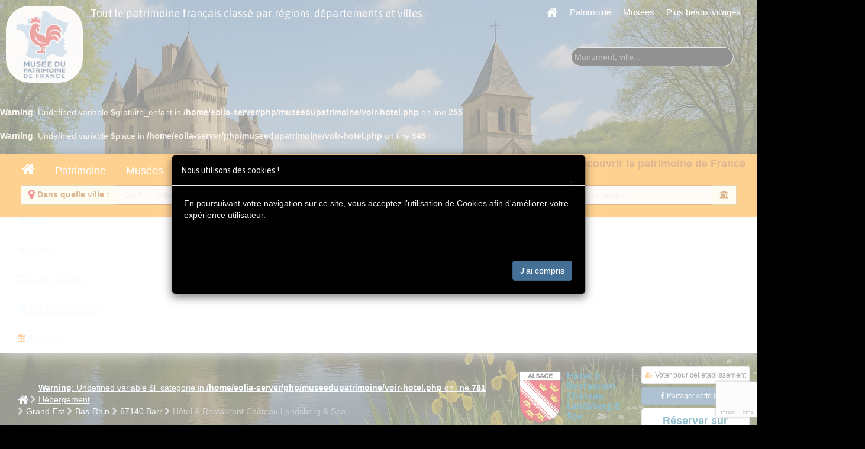

--- FILE ---
content_type: text/html; charset=utf-8
request_url: https://museedupatrimoine.fr/13372/hotel/bas-rhin/barr-67140/hotel-et-restaurant-chateau-landsberg-et-spa.html
body_size: 25494
content:
<br />
<b>Warning</b>:  Undefined variable $gratuite_enfant in <b>/home/eolia-server/php/museedupatrimoine/voir-hotel.php</b> on line <b>255</b><br />
<br />
<b>Warning</b>:  Undefined variable $place in <b>/home/eolia-server/php/museedupatrimoine/voir-hotel.php</b> on line <b>545</b><br />
<!DOCTYPE html PUBLIC "-//W3C//DTD XHTML 1.0 Transitional//EN" "https://www.w3.org/TR/xhtml1/DTD/xhtml1-transitional.dtd">
<meta http-equiv="Content-Type" content="text/html; charset=UTF-8"/>
<html xmlns="https://www.w3.org/1999/xhtml">
<HEAD>
<base href="https://museedupatrimoine.fr">
<link  rel="canonical" href="https://museedupatrimoine.fr/13372/hotel/bas-rhin/barr-67140/hotel-et-restaurant-chateau-landsberg-et-spa.html" />
<title>Hôtel & Restaurant Château Landsberg & Spa à  Barr avec restaurant</title>
<meta name="description" content="Hôtel & Restaurant Château Landsberg & Spa, à Barr. 5 à 10% de réduction garantie en réservant sur Relais-Historiques de France, le site des hôteliers indépendants">
<div id="fb-root"></div>
<script>(function(d, s, id) {
  var js, fjs = d.getElementsByTagName(s)[0];
  if (d.getElementById(id)) return;
  js = d.createElement(s); js.id = id;
  js.src = 'https://connect.facebook.net/fr_FR/sdk.js#xfbml=1&version=v3.1&appId=2156522574669428&autoLogAppEvents=1';
  fjs.parentNode.insertBefore(js, fjs);
}(document, 'script', 'facebook-jssdk'));</script>

<meta property="og:url" content="https://museedupatrimoine.fr/13372/hotel/bas-rhin/barr-67140/hotel-et-restaurant-chateau-landsberg-et-spa.html" />
<meta property="og:type" content="website" />
<meta property="og:titre" content="Hôtel & Restaurant Château Landsberg & Spa à  Barr avec restaurant" />
<meta property="og:description" content="Hôtel & Restaurant Château Landsberg & Spa, à Barr" />
<meta property="og:image" content="https://museedupatrimoine.fr/photos/13372/thumb_6695-hotel-&-restaurant-chateau-landsberg-&-spa--0.jpg" />
<!-- <script src="https://tarteaucitron.io/load.js?domain=museedupatrimoine.fr&uuid=31b794ae915ccd17bdbdf818b3eeafdb65c6c186"></script> -->

<meta http-equiv="Content-Type" content="text/html; charset=UTF-8"/>
<meta http-equiv="X-UA-Compatible" content="IE=edge,chrome=1">
<meta name="viewport" content="width=device-width, initial-scale=1.0" />
<meta name="Content-Language" content="fr">
<meta name="Copyright" content="2016 Eric GALLAIRE">
<meta name="Author" content="Musée du Patrimoine de France">
<meta name="Identifier-Url" content="https://museedupatrimoine.fr">
<meta name="Revisit-After" content="1 days">
<!--<link rel="alternate" href="https://museedupatrimoine.fr" hreflang="fr" />-->
<link rel="icon" type="image/gif" href="https://museedupatrimoine.fr/favicon.ico" />
<!--[if IE]><link rel="shortcut icon" type="image/x-icon" href="https://museedupatrimoine.fr/favicon.ico" /><![endif]-->
<!-- <link rel="stylesheet" href="css/bootstrap.css"> -->
<link rel="stylesheet" href="css/bootstrap2.css">
<link rel="stylesheet" href="css/removebootstrap.css">
<link rel="stylesheet" href="css/jRating.jquery.css" type="text/css" />
<!-- <link rel="stylesheet" href="css/animation.css" type="text/css" /> -->
<link rel="stylesheet" href="css/slider.css" type="text/css" />
<link rel="stylesheet" type="text/css" href="css/jNotify.jquery.css" media="screen" />
<link rel="stylesheet" type="text/css" href="css/font-awesome.css" media="screen" />
<!-- <link rel="stylesheet" type="text/css" href="css/font-awesome2.css" media="screen" /> -->

<!-- <link rel="stylesheet" href="https://cdnjs.cloudflare.com/ajax/libs/font-awesome/6.5.0/css/all.min.css" integrity="sha512-..." crossorigin="anonymous" referrerpolicy="no-referrer" /> -->

<link rel="stylesheet" type="text/css" href="css/font-mi.css" media="screen" />
<link href="css/bootstrap-datepicker.css" rel="stylesheet">
<!-- 
<script src="https://ajax.googleapis.com/ajax/libs/jquery/1.9.1/jquery.min.js"></script>
<SCRIPT src="js/custom.js"></SCRIPT>
<SCRIPT src="js/jquery.min.js"></SCRIPT>
<SCRIPT src="js/wow.min.js"></SCRIPT>
 -->

<!-- <script src='https://www.google.com/recaptcha/api.js'></script> -->
<script src="https://www.google.com/recaptcha/enterprise.js?render=6Lc8vdQrAAAAACS7kfjQakf403g9mN53LsCT3QT7"></script>


<SCRIPT src="js/jquery-3.7.1.min.js"></SCRIPT>
<SCRIPT src="js/jquery-ui.min.js"></SCRIPT>

<!-- A supprimer -->
<!-- <script src="js/jquery.singlePageNav.min.js"></script> -->

<script src="js/pickmeup.js"></script>
<script src="js/classie.js"></script>


<SCRIPT src="js/bootstrap.js"></SCRIPT>
<script src="https://apis.google.com/js/platform.js" async defer>  {lang: 'fr'}</script>


<!-- A supprimer -->
<!-- <script type="text/javascript" src="js/jquery.validate.js"></script>
<SCRIPT src="js/jNotify.jquery.js"></SCRIPT>
 -->


<SCRIPT src="js/jRating.jquery.js"></SCRIPT>
<script src="https://cdnjs.cloudflare.com/ajax/libs/jquery-easing/1.3/jquery.easing.min.js"></script>
<script type="text/javascript" src="js/jquery.sticky.js"></script>



<title>Hôtel & Restaurant Château Landsberg & Spa à  Barr avec restaurant</title>
<meta name="description" content="Hôtel & Restaurant Château Landsberg & Spa, à Barr">
<meta name="keywords" content="">

<meta name="robots" content="index, follow">

<meta property="og:url" content="https://museedupatrimoine.fr/13372/hotel/bas-rhin/barr-67140/hotel-et-restaurant-chateau-landsberg-et-spa.html" />
<meta property="og:type" content="website" />
<meta property="og:titre" content="Hôtel & Restaurant Château Landsberg & Spa à  Barr avec restaurant" />
<meta property="og:description" content="Hôtel & Restaurant Château Landsberg & Spa, à Barr" />
<meta property="og:image" content="https://museedupatrimoine.fr/photos/13372/thumb_6695-hotel-&-restaurant-chateau-landsberg-&-spa--0.jpg" />





<script>
$(function() {
    $('a.page-scroll').bind('click', function(event) {
        var $anchor = $(this);
        $('html, body').stop().animate({
            scrollTop: $($anchor.attr('href')).offset().top
        }, 500, 'easeInOutExpo');
        event.preventDefault();
    });
});


var cbpAnimatedHeader = (function() {

  var docElem = document.documentElement,
    // header = document.querySelector( '.onglet-fixed-top' ),
    didScroll = false,
    changeHeaderOn = 350;

  function init() {
    window.addEventListener( 'scroll', function( event ) {
      if( !didScroll ) {
        didScroll = true;
        setTimeout( scrollPage, 250 );
      }
    }, false );
  }

  function scrollPage() {
    var sy = scrollY();
    if ( sy >= changeHeaderOn ) {
      // classie.add( header, 'navbar-shrink' );
    }
    else {
      // classie.remove( header, 'navbar-shrink' );
    }
    didScroll = false;
  }

  function scrollY() {
    return window.pageYOffset || docElem.scrollTop;
  }

  init();

})();
</script>
<script>
// $(window).on("load", function(){
//   $("#headerpresentationhotel").sticky({ topSpacing: 0 });
// });
</script>
<script>

  window.addEventListener('scroll', () => {
    const header = document.querySelector('header');
    const searchContainer = document.querySelector('#searchContainer');
    const searchDiv = document.querySelector('#searchDiv');


    const h = header.getBoundingClientRect().height;

    if (window.scrollY > 10) {
      header.classList.add('scrolled');
      searchContainer.classList.add('scrolled');
      searchDiv.classList.add('scrolled');

    } else {
      header.classList.remove('scrolled');
      searchContainer.classList.remove('scrolled');
      searchDiv.classList.remove('scrolled');
    }

  });


  document.addEventListener("DOMContentLoaded", function () {
    const burger = document.getElementById('burgerToggle');
    const nav = document.getElementById('mainNav');

    // Activer/désactiver le menu au clic sur le burger
    burger.addEventListener('click', (e) => {
      e.stopPropagation();
      nav.classList.toggle('active');
    });

    // Fermer le menu si on clique ailleurs
    document.addEventListener('click', function (e) {
      if (nav.classList.contains('active') &&
          !nav.contains(e.target) &&
          !burger.contains(e.target)) {
        nav.classList.remove('active');
      }
    });

    // Scroll fluide + fermeture du menu si actif
    document.querySelectorAll('nav a[href^="#"]').forEach(anchor => {
      anchor.addEventListener('click', function (e) {
        e.preventDefault();
        const targetID = this.getAttribute('href');
        const target = document.querySelector(targetID);
        if (target) {
          target.scrollIntoView({
            behavior: 'smooth'
          });
        }

        // Fermer le menu burger
        if (nav.classList.contains('active')) {
          nav.classList.remove('active');
        }
      });
    });
  });


$(document).ready(function() {

  $('#my_carousel').carousel({
    pause: true,
    interval: 5000,
    wrap:true
  });



  // Empêcher la propagation des événements de scroll
  const linksContainer = document.getElementById('listPatrimoine');

  if (linksContainer) {
      // Pour les souris
      linksContainer.addEventListener('wheel', stopEventPropagation, { passive: false });
      
      // Pour les écrans tactiles
      linksContainer.addEventListener('touchmove', stopEventPropagation, { passive: false });
      
      // Pour les trackpads
      linksContainer.addEventListener('scroll', stopEventPropagation);
  }

  function stopEventPropagation(e) {
      e.stopPropagation();
      // e.stopImmediatePropagation();
      
  }

  window.addEventListener("message", function(event) {

    if (event.data && event.data.action === "pauseCarousel") {
      const carouselId = event.data.carouselId || "my_carousel"; // Valeur par défaut
      $(`#${carouselId}`).carousel('pause');
      // console.log("Carousel mis en pause depuis l'iframe Visuoz.");
    }
  });


});
</script>



<link rel="stylesheet" href="css/leaflet.css" crossorigin>
<link rel="stylesheet" href="css/MarkerCluster.css" />
<link rel="stylesheet" href="css/MarkerCluster.Default.css" />
<link rel="stylesheet" href="css/Control.FullScreen.css" />
<link rel="stylesheet" href="https://unpkg.com/leaflet-control-geocoder/dist/Control.Geocoder.css" />

<script src="https://unpkg.com/leaflet@1.9.4/dist/leaflet.js" crossorigin></script>
<script src="https://unpkg.com/leaflet.markercluster@1.5.3/dist/leaflet.markercluster.js"></script>
<script src="https://unpkg.com/leaflet.fullscreen@1.6.0/Control.FullScreen.js"></script>
<script src="https://unpkg.com/leaflet-control-geocoder/dist/Control.Geocoder.js"></script>





<script>

document.addEventListener('DOMContentLoaded', function () {
  const lat = parseFloat('48.4091870976993000');
  const lng = parseFloat('7.4047352373611375');

  const map = L.map('map', {
    center: [lat, lng],
    zoom: 14,
    scrollWheelZoom: true,
    keyboard: false
  });

  // Marker pour l'adresse trouvée
  var searchMarker;

  // Récupération des éléments HTML
  var searchInput   = document.getElementById('leaflet-address-search');
  var resultsList   = document.getElementById('leaflet-search-results');

  var searchTimeout = null;

  // Fonction pour lancer la requête Nominatim
  function searchAddress(query) {
    if (!query || query.length < 3) {
        resultsList.innerHTML = '';
        return;
    }

    // Anti-spam: nettoyage du timeout précédent
    if (searchTimeout) {
        clearTimeout(searchTimeout);
    }

    // Petit délai pour éviter d'appeler l'API à chaque frappe
    searchTimeout = setTimeout(function () {
        var url = 'https://nominatim.openstreetmap.org/search?format=json&addressdetails=1&limit=5&q='
                  + encodeURIComponent(query);

        fetch(url, {
            headers: {
                // Utile pour respecter la politique Nominatim
                'Accept': 'application/json'
            }
        })
        .then(function (response) { return response.json(); })
        .then(function (data) {
            resultsList.innerHTML = '';

            data.forEach(function (item) {
                var li = document.createElement('li');

                // Texte complet original
                var text = item.display_name;

                // Texte sans accents pour la recherche (NFD supprime les accents)
                var textNoAccent = text.normalize("NFD").replace(/[\u0300-\u036f]/g, "");

                // Mot recherché
                var q = query.trim();

                // Mot recherché sans accents
                var qNoAccent = q.normalize("NFD").replace(/[\u0300-\u036f]/g, "");

                // Regex insensible casse, global
                var regex = new RegExp(qNoAccent.replace(/[.*+?^${}()|[\]\\]/g, '\\$&'), 'gi');

                // On cherche les correspondances dans le texte sans accents
                var highlighted = "";
                var lastIndex = 0;
                var match;

                while ((match = regex.exec(textNoAccent)) !== null) {
                    // Position exacte dans le texte original
                    var start = match.index;
                    var end = start + match[0].length;

                    // Ajouter la partie avant le match
                    highlighted += text.substring(lastIndex, start);

                    // Ajouter en gras la partie correspondante (dans le texte original)
                    highlighted += "<strong>" + text.substring(start, end) + "</strong>";

                    lastIndex = end;
                }

                // Ajouter la fin restante
                highlighted += text.substring(lastIndex);

                // Si pas de match, on garde le texte original
                if (highlighted === "") highlighted = text;

                li.innerHTML = highlighted;
                li.dataset.lat = item.lat;
                li.dataset.lon = item.lon;

                resultsList.appendChild(li);
            });

            if (data.length === 0) {
                var li = document.createElement('li');
                li.textContent = 'Aucun résultat';
                li.style.color = '#888';
                li.style.cursor = 'default';
                resultsList.appendChild(li);
            }
        })
        .catch(function (error) {
            console.error('Erreur Nominatim :', error);
        });
    }, 300);
  }

  // Événement "input" ≈ "onchange amélioré" pour l'autocomplétion
  searchInput.addEventListener('input', function () {
      searchAddress(this.value);
  });

  // Clic sur un résultat : mise à jour de la carte Leaflet
  resultsList.addEventListener('click', function (e) {
      if (e.target && e.target.tagName === 'LI' && e.target.dataset.lat) {
          var lat = parseFloat(e.target.dataset.lat);
          var lon = parseFloat(e.target.dataset.lon);

          // Nettoie les résultats
          resultsList.innerHTML = '';
          searchInput.value = e.target.textContent;

          // Supprime l'ancien marker si besoin
          if (searchMarker) {
              map.removeLayer(searchMarker);
          }

          // Ajoute un nouveau marker et centre la carte
          searchMarker = L.marker([lat, lon]).addTo(map);
          map.setView([lat, lon], 18); // zoom type "Google Places"

          // ← ici c'est l'équivalent de ton "onchange" : la carte est mise à jour
      }
  });



  L.tileLayer('https://{s}.basemaps.cartocdn.com/light_all/{z}/{x}/{y}{r}.png', {
    attribution: '&copy; CartoDB', subdomains: 'abcd', maxZoom: 19
  }).addTo(map);

  // Plein écran
  const fullscreenOnlyControl = L.control({ position: 'topleft' });
  fullscreenOnlyControl.onAdd = function () {
    const c = L.DomUtil.create('div', 'leaflet-bar leaflet-control leaflet-control-custom');
    const b = L.DomUtil.create('a', 'fullscreen-custom-btn', c);
    b.href = '#';
    b.title = 'Plein écran';
    b.innerHTML = '<i class="fa fa-2x fa-expand" style="margin: 7px;"></i>';

    const mapWrapper = document.getElementById('map-wrapper');

    b.onclick = (e) => {
      e.preventDefault();
      if (!document.fullscreenElement) {
        // On met le wrapper en fullscreen (carte + searchbar + rowMap)
        mapWrapper.requestFullscreen();
      } else {
        document.exitFullscreen();
      }
    };

    return c;
  };
  fullscreenOnlyControl.addTo(map);

  // Quand on change de fullscreen, on dit à Leaflet de se recalculer
  document.addEventListener('fullscreenchange', function () {
    setTimeout(function () {
      map.invalidateSize();
    }, 200);
  });

  <br />
<b>Warning</b>:  Undefined variable $lst_patrimoine_GPS in <b>/home/eolia-server/php/museedupatrimoine/meta.php</b> on line <b>443</b><br />

  // Cluster
  const markers_patrimoine = L.markerClusterGroup({ chunkedLoading: true });
  map.addLayer(markers_patrimoine);

  const markers_villages = L.markerClusterGroup({ chunkedLoading: true });
  map.addLayer(markers_villages);

  const markers_musees = L.markerClusterGroup({ chunkedLoading: true });
  map.addLayer(markers_musees);

  const markers_hebergements = L.markerClusterGroup({ chunkedLoading: true });
  map.addLayer(markers_hebergements);


  let batch_patrimoines = [];
  let batch_villages = [];
  let batch_musees = [];
  let batch_hebergements = [];



  // --- Icônes ---
  function iconFromImage(type, categ, id, url, labelText) {
    const safeUrl = url || ''; // si vide, CSS pourra mettre un placeholder
    const label = labelText ? `<div class="marker-label">${labelText}</div>` : '';

    let specialClass = "";
    if (id==<br />
<b>Warning</b>:  Undefined variable $idToAvoid in <b>/home/eolia-server/php/museedupatrimoine/meta.php</b> on line <b>473</b><br />
)
    {
      specialClass = "marker-image-selected";
    }

    // console.log(categ);
    let specialStyle;

    if (type=="hebergement"){
      specialStyle="border: 4px solid #5984e8;";
    }
    else if (type=="musee"){
      specialStyle="border: 4px solid #e85959;";
    }
    else if (type=="village"){
      specialStyle="border: 4px solid #3b7c2d;";
    }
    else
    {
      specialStyle="border: none;";
    }

    const html = `
      <div class="custom-marker">
        <div class="marker-image ${specialClass}" style="background-image:url('${safeUrl}');${specialStyle}"></div>
        <div class="marker-pin"></div>
        ${label}
      </div>`;
    return L.divIcon({ html, className:'', iconSize:[50,60], iconAnchor:[25,60], popupAnchor:[0,-60] });
  }

  // Cache de détails
  const detailsCache = new Map();    // id -> détails
  const inflightDetails = new Map(); // id -> Promise


const pat_categories = [
    {"id": 1, "classement": "Religieux", "terme": "abbatiale, basilique","keywords": ["abbatiale", "basilique"]},
    {"id": 2, "classement": "Religieux", "terme": "abbaye, monastère et prieuré","keywords": ["abbaye", "monastere", "prieure"]},
    {"id": 3, "classement": "Archéologie", "terme": "grotte, abris sous roche","keywords": ["grotte", "abri sous roche", "abri sous-roche", "abri roche"]},
    {"id": 4, "classement": "Militaire", "terme": "donjons, tours, citadelles et bastions","keywords": ["donjon", "tour", "citadelle", "bastion"]},
    {"id": 5, "classement": "Archéologie", "terme": "cromlechs, alignements et Lec'h","keywords": ["cromlech", "alignement", "lech", "lekh"]},
    {"id": 6, "classement": "Archéologie", "terme": "tutulu, allée couverte, cairn","keywords": ["tumulus", "allee couverte", "cairn"]},
    {"id": 7, "classement": "Archéologie", "terme": "vestige Gallo-romain","keywords": ["vestige gallo-romain", "vestige gallo romain", "villa gallo-romaine", "therme romain", "amphitheatre"]},
    {"id": 8, "classement": "Militaire", "terme": "château","keywords": ["chateau", "chateau fort", "chateau-fort", "castrum"]},
    {"id": 9, "classement": "Ville", "terme": "hôtel de ville, palais","keywords": ["hotel de ville", "mairie", "palais municipal", "palais"]},
    {"id": 10, "classement": "Religieux", "terme": "hospices, hôtel-dieu et maladreries","keywords": ["hospice", "hotel-dieu", "hotel dieu", "maladrerie"]},
    {"id": 11, "classement": "Infrastructure", "terme": "patrimoines maritimes, phares et îles","keywords": ["phare", "ile", "port", "capitainerie", "mole", "jetee", "feu maritime"]},
    {"id": 12, "classement": "Infrastructure", "terme": "ponts","keywords": ["pont", "viaduc routier", "passerelle"]},
    {"id": 13, "classement": "Ville", "terme": "places, jardins, théâtres, pavillons","keywords": ["place", "jardin", "square", "theatre", "kiosque", "pavillon"]},
    {"id": 14, "classement": "Religieux", "terme": "cathédrales et collégiales","keywords": ["cathedrale", "collegiale"]},
    {"id": 15, "classement": "Ville", "terme": "Villes, villages","keywords": []},
    {"id": 16, "classement": "Infrastructure", "terme": "canaux, aqueducs, écluses, regards","keywords": ["canal", "aqueduc", "ecluse", "regard"]},
    {"id": 17, "classement": "Ville", "terme": "statues, arcs, monuments","keywords": ["statue", "arc", "arc de triomphe", "monument"]},
    {"id": 18, "classement": "Ville", "terme": "maisons des personnages célèbres","keywords": ["maison natale", "maison de personnage", "demeure d ecrivain", "maison d artiste"]},
    {"id": 19, "classement": "Ville", "terme": "beffrois et tours de l'Horloge","keywords": ["beffroi", "tour de l horloge", "beffroi municipal"]},
    {"id": 20, "classement": "Rural", "terme": "fermes et granges","keywords": ["ferme", "grange", "longere"]},
    {"id": 21, "classement": "Archéologie", "terme": "polissoirs, bornes et roches gravées","keywords": ["polissoir", "borne", "roche gravee", "gravure rupestre"]},
    {"id": 22, "classement": "Militaire", "terme": "vestiges de la guerre 39-45","keywords": ["blockhaus", "bunker", "casemate", "mur de l atlantique", "vestige 39-45", "vestige seconde guerre"]},
    {"id": 23, "classement": "Infrastructure", "terme": "infrastructures du canal du midi","keywords": ["canal du midi", "ecluse du midi", "pont-canal du midi", "rigole du midi"]},
    {"id": 24, "classement": "Ville", "terme": "maisons et villas","keywords": ["maison", "villa", "hotel particulier", "demeure"]},
    {"id": 25, "classement": "Militaire", "terme": "forts, fortifications, arsenaux","keywords": ["fort", "fortification", "arsenal", "citadelle", "redoute", "batterie"]},
    {"id": 26, "classement": "Archéologie", "terme": "sites archéologiques","keywords": ["site archeologique", "oppidum", "camp neolithique"]},
    {"id": 27, "classement": "Archéologie", "terme": "dolmens classés","keywords": ["dolmen"]},
    {"id": 28, "classement": "Rural", "terme": "halle, grenier, marché couvert","keywords": ["halle", "grenier", "marche couvert"]},
    {"id": 29, "classement": "Religieux", "terme": "chapelle","keywords": ["chapelle"]},
    {"id": 31, "classement": "Religieux", "terme": "eglise, cathedrale","keywords": ["eglise", "cathedrale"]},
    {"id": 33, "classement": "Militaire", "terme": "cimetière militaire, monument aux morts","keywords": ["cimetiere militaire", "monument aux morts"]},
    {"id": 34, "classement": "Militaire", "terme": "vestiges de la guerre de 14-18","keywords": ["tranchee", "necropole nationale", "ossuaire 14-18", "fort 14-18", "vestige 14-18"]},
    {"id": 35, "classement": "Religieux", "terme": "commanderie templière","keywords": ["commanderie templiere", "templier"]},
    {"id": 36, "classement": "Religieux", "terme": "couvent","keywords": ["couvent", "cloitre"]},
    {"id": 37, "classement": "Religieux", "terme": "église","keywords": ["eglise", "eglise paroissiale"]},
    {"id": 38, "classement": "Religieux", "terme": "église protestante","keywords": ["eglise protestante", "temple protestant", "temple"]},
    {"id": 39, "classement": "Ville", "terme": "portes-de-ville, rempart, enceinte de ville","keywords": ["porte de ville", "porte", "rempart", "enceinte"]},
    {"id": 40, "classement": "Militaire", "terme": "motte castrale","keywords": ["motte castrale", "motte"]},
    {"id": 41, "classement": "Infrastructure", "terme": "éléments du patrimoine industriel","keywords": ["patrimoine industriel", "cheminée d usine", "atelier", "friche industrielle"]},
    {"id": 42, "classement": "Ville", "terme": "fontaine, puit, et lavoir","keywords": ["fontaine", "puits", "lavoir"]},
    {"id": 43, "classement": "Infrastructure", "terme": "four à chaux, usine, manufacture","keywords": ["four a chaux", "usine", "manufacture", "raffinerie"]},
    {"id": 44, "classement": "Infrastructure", "terme": "patrimoine ferroviaire, viaduc, gare","keywords": ["viaduc ferroviaire", "pont-rail", "gare", "depot", "rotonde", "passerelle ferroviaire"]},
    {"id": 45, "classement": "Archéologie", "terme": "menhirs","keywords": ["menhir"]},
    {"id": 46, "classement": "Ville", "terme": "hôtel particulier","keywords": ["hotel particulier"]},
    {"id": 47, "classement": "Ville", "terme": "immeuble","keywords": ["immeuble", "immeuble haussmannien"]},
    {"id": 48, "classement": "Ville", "terme": "maisons à pan de bois","keywords": ["maison a pan de bois", "maison colombage", "colombage"]},
    {"id": 49, "classement": "Militaire", "terme": "manoir, logis,  maisons forte","keywords": ["manoir", "logis", "maison forte"]},
    {"id": 50, "classement": "Rural", "terme": "moulins","keywords": ["moulin", "moulin a eau", "moulin a vent"]},
    {"id": 51, "classement": "Rural", "terme": "pigeonnier et colombier","keywords": ["pigeonnier", "colombier"]},
    {"id": 52, "classement": "Ville", "terme": "sources, therme et bain","keywords": ["source", "therme", "bain", "etablissement thermal"]},
    {"id": 53, "classement": "Religieux", "terme": "synagogue, bains et cimetière juif","keywords": ["synagogue", "mikve", "bain rituel", "cimetiere juif"]},
    {"id": 54, "classement": "Religieux", "terme": "croix, calvaire, oratoire","keywords": ["croix", "calvaire", "oratoire"]},
    {"id": 55, "classement": "Infrastructure", "terme": "éléments du patrimoine minier, carrière et meulière", "keywords": ["mine", "carriere", "meuliere", "chevalement", "terrils"]},
    {"id": 56, "classement": "Religieux", "terme": "lanternes des mort, ossuaire et cimetière","keywords": ["lanterne des morts", "ossuaire", "cimetiere"]},
    {"id": 57, "classement": "Militaire", "terme": "malouinière","keywords": ["malouiniere"]},
    {"id": 59, "classement": "Visiter", "terme": "plus beaux village","keywords": ["plus beau village", "village classe", "village remarquable"]},
    {"id": 60, "classement": "Visiter", "terme": "attraction, site touristique","keywords": ["attraction", "site touristique", "parc a theme", "point de vue"]},
    {"id": 61, "classement": "Visiter", "terme": "musée","keywords": ["musee"]},
    {"id": 62, "classement": "Autre", "terme": "autre","keywords": [""]}
  ];

const hebergements_categories = [
    {"id": 26, "terme": "Hôtel"},
    {"id": 28, "terme": "Chambre d'hôtes"},
    {"id": 29, "terme": "Gîte"},
    {"id": 30, "terme": "B et B"},
    {"id": 1347, "terme": "Mariage"}
  ];

function getTermeById(data, id) {
  const item = data.find(obj => obj.id === id);
  return item ? item.terme : null;
}

function getTermeByIdAndCateg(type, id) {

  if (type=="patrimoine" || type=="musee" || type=="village")
  {
    return getTermeById(pat_categories, parseInt(id))
  }
  else
  {
    return getTermeById(hebergements_categories, parseInt(id))
  }
}




function makeinfosHtml(f) {
  if (f.type=="patrimoine" || f.type=="musee" || f.type=="village") {
    icon = "fa-university";
    style="";
  } else {
    icon = "fa-bed";
    style = `style="border: solid 2px #9d9dfb; background-color: #f2f2ff;"`;
  }

  return `<div class="list-group-item" ${style}>
    <div class="listPatrimoine_result">
      <div class="accordion-header" onclick="toggleAccordion(this)">
        <h5 class="font16 txt-gris-fonce bold-weight">${f.title}</h5>
        <i class="fa fa-chevron-down accordion-icon"></i>
      </div>
      <div class="row" onclick="openMarkerPopupFromList(event, '${f.id}', '${f.type}', '${f.categ}')">
        <div class="col-xs-9 col-sm-9 col-md-8 col-lg-9">
          <div class="txt-bleu font14">
            <i class="fa ${icon} txt-vert"></i> ${f.type} - ${getTermeByIdAndCateg(f.type, parseInt(f.categ))}
          </div>
          <div class="txt-gris-fonce font14">
            <i class="fa fa-map-marker txt-orange"></i> ${f.CP} ${f.Ville} (${f.dist} m)
          </div>
        </div>
        <div class="col-xs-3 col-sm-3 col-md-4 col-lg-3">
          <img src="${f.image}" class="img-responsive">
        </div>
      </div>
    </div>
  </div>`;
}


window.openMarkerPopupFromList = function(event, markerId, markerType, markerCateg) {
  event.preventDefault();
  event.stopPropagation();

  let batch_markers;

  if (markerType=="patrimoine") {
    batch_markers = batch_patrimoines;
  } else if (markerType=="village") {
    batch_markers = batch_villages;
  } else if (markerType=="musee") {
    batch_markers = batch_musees;
  } else {
    batch_markers = batch_hebergements;
  }

  let found;
  for (const marker of batch_markers) {
    if (
      String(marker.options._id) === String(markerId) &&
      String(marker.options._type) === String(markerType) &&
      String(marker.options._categ) === String(markerCateg)
    ) {
      found = marker;
      break;
    }
  }

  if (found) {
    openMarkerPopup(found, false);
  }
};



window.toggleAccordion = function(header) {
  console.log(header);

  const resultDiv = header.parentElement;
  const isActive = resultDiv.classList.contains('active');

  // Ferme tous les autres accordéons
  document.querySelectorAll('.listPatrimoine_result.active').forEach(item => {
      if (item !== resultDiv) {
          item.classList.remove('active');
      }
  });

  // Toggle l'accordéon cliqué
  resultDiv.classList.toggle('active');
}


async function openMarkerPopup(marker, doForcePan = true) {
  try {
    const details = await ensureMarkerDetails(marker);
    if (!details) return false;

    // 1. Vérifier si le marker est visible (non groupé)
    const isMarkerVisible = !!marker._icon;

    if (!isMarkerVisible) {
      // 2. Utiliser la méthode spécifique du cluster pour dégrouper
      const clusterGroup = getClusterGroupForMarker(marker);
      if (clusterGroup) {
        // Trouver le cluster parent
        const parentCluster = clusterGroup.getVisibleParent(marker);
        
        // Spiderfy le cluster (dégrouper)
        if (parentCluster && parentCluster.spiderfy) {
          parentCluster.spiderfy();
          
          // Attendre que le dégroupement soit complet
          await new Promise(resolve => setTimeout(resolve, 300));
        }
      }
    }

    // 3. Mettre à jour le contenu du popup
    marker.setPopupContent(makePopupHtml(details));
    
    // 4. Ouvrir le popup
    marker.openPopup();
    
    // 5. Centrer la carte sur le marker
    if (doForcePan) {
      marker._map.panTo(marker.getLatLng(), { animate: true, duration: 0.5 });
    }
    
    // 6. Initialiser le carousel après délai
    setTimeout(() => {
      const popupElement = marker.getPopup()?.getElement();
      if (popupElement) {
        const popupContent = popupElement.querySelector('.leaflet-popup-content');
        if (popupContent) initPopupCarousels(popupContent);
      }
    }, 100);
    
    return true;
  } catch (e) {
    console.error('Erreur dans openMarkerPopup:', e);
    
    // Solution de secours
    marker.setPopupContent('<em>Erreur de chargement</em>');
    marker.openPopup();
    
    return false;
  }
}

// Fonction utilitaire améliorée pour obtenir le groupe cluster
function getClusterGroupForMarker(marker) {
  if (!marker.options) return null;
  
  const type = marker.options._type;
  if (!type) return null;
  
  switch(type) {
    case "patrimoine": return markers_patrimoine;
    case "village": return markers_villages;
    case "musee": return markers_musees;
    case "hebergement": return markers_hebergements;
    default: return null;
  }
}








function makePopupHtml(d, mode = 'slide') {
  const title = d.title || '';
  const per   = d.periode ? `<h5><i class="fa fa-calendar margin-right"></i>${d.periode}</h5>` : '';
  const hrefOpen  = d.href ? `<a href="${d.href}">` : '';
  const hrefClose = d.href ? `</a>` : '';

  // console.log(d);

  // console.log(d);
  // console.log(d.categ);
  // console.log(d.type);

  let infos, link, link_booking;

  if (d.type=="patrimoine" || d.type=="musee" || d.type=="village")
  {
    link = d.href ? `<h5><a href="${d.href}"><i class="fa fa-sign-out fa-2x marker-link"></i></a></h5>` : '';
    link_direct = "";
    link_booking = "";

    infos=`<h6>Catégorie : ${getTermeById(pat_categories, parseInt(d.categ))}</h6>`

    if (d.propriete)
    {
      infos+=`<h5><i class="fa fa-university margin-right"></i>${d.propriete}</h5>`;
    }
  }
  else
  {
    link = d.href ? `<div><a href="${d.href}" class="btn btn-default btn-block marker-link-hebergement"><i class="fa fa-sign-out fa-lg"></i>La fiche relais-historiques</a></div>` : '';
    link_direct = d.href_direct ? `<div><a href="${d.href_direct}" class="btn btn-default btn-block marker-link-website" target="_BLANK"><i class="fa fa-globe fa-lg" style="margin-right:10px;"></i>Site web</a></div>` : '';
    link_booking = d.href_booking ? `<div><a href="${d.href_booking}" class="btn btn-default btn-block marker-link-booking" target="_BLANK"><i class="fa fa-bed fa-lg" style="margin-right:10px;"></i>Je réserve sur Booking</a></div>` : '';

    infos=`<h5>${getTermeById(hebergements_categories, parseInt(d.categ))}`

    infos+="</h5>";
  }


  let imgBlock = '';

  if (Array.isArray(d.images) && d.images.length > 0) {
    const imgs = d.images.map(src => `<img src="${src}" class="marker-carousel-img" alt="">`).join('');

    if (mode === 'slide') {
      imgBlock = `
        <div class="marker-carousel" data-mode="slide" aria-label="galerie">
          <div class="marker-carousel-viewport">
            <div class="marker-carousel-track">${imgs}</div>
          </div>
          ${d.images.length > 1 ? `
            <button class="marker-carousel-prev" aria-label="précédent">&#10094;</button>
            <button class="marker-carousel-next" aria-label="suivant">&#10095;</button>
            <div class="marker-dots"></div>
          ` : ''}
        </div>
      `;
    } else {
      // mode = 'fade'
      imgBlock = `
        <div class="marker-carousel" data-mode="fade" aria-label="galerie">
          <div class="marker-carousel-track">${imgs}</div>
          ${d.images.length > 1 ? `
            <button class="marker-carousel-prev" aria-label="précédent">&#10094;</button>
            <button class="marker-carousel-next" aria-label="suivant">&#10095;</button>
            <div class="marker-dots"></div>
          ` : ''}
        </div>
      `;
    }

  } else if (d.image) {
    imgBlock = `<div style="margin-top:6px"><img src="${d.image}" alt="" style="border-radius:6px;max-width:160px;"></div>`;
  }

  return `<h4>
    <strong>
      ${hrefOpen}
      ${title}
      ${hrefClose}
    </strong>
  </h4>
  ${imgBlock}
  ${infos}
  ${per}
  ${link}
  ${link_direct}
  ${link_booking}`;
}



// Récupère toutes les checkbox de catégories
const checkboxes = document.querySelectorAll('input[name="categ"]');

function getSelectedCategs() {
  const selected = [];

  checkboxes.forEach(cb => {
    if (cb.checked) {
      // Découpe la value en tableau d'entiers
      const values = cb.value
        .split(',')
        .map(v => parseInt(v.trim(), 10))
        .filter(v => !isNaN(v));
      
      selected.push(...values); // Ajoute toutes les sous-valeurs
    }
  });

  return selected;
}


// Ajoute un listener onchange sur chaque checkbox
checkboxes.forEach(cb => {
  cb.addEventListener('change', () => {
    fetchMarkers(); // Appel de ta fonction async
  });
});



function initPopupCarousels(root = document) {
  const carousels = root.querySelectorAll('.marker-carousel:not([data-initialized])');

  carousels.forEach(cont => {

    cont.setAttribute('data-initialized', 'true');

    const mode = cont.getAttribute('data-mode') || 'fade';
    const prev = cont.querySelector('.marker-carousel-prev');
    const next = cont.querySelector('.marker-carousel-next');
    const dotsContainer = cont.querySelector('.marker-dots');
    const track = cont.querySelector('.marker-carousel-track');
    const imgs = Array.from(cont.querySelectorAll('.marker-carousel-img'));
    if (!imgs.length) return;

    const isMain = !!cont.closest('#MainCarousel');

    // 🔹 SI DÉJÀ INIT : on ne recrée pas le carousel,
    // on se contente de changer l’index de départ via la fonction go() stockée sur l’élément
    if (cont.dataset.carouselInit === '1') {
      const len = imgs.length;
      const startAttr = parseInt(cont.getAttribute('data-start-index'), 10);
      let idx = Number.isFinite(startAttr) ? startAttr : 0;
      idx = Math.max(0, Math.min(idx, len - 1));

      if (typeof cont._markerGo === 'function') {
        cont._markerGo(idx);
      }
      return;
    }

    // 🔹 PREMIÈRE INITIALISATION
    cont.dataset.carouselInit = '1';

    // Index de départ éventuel
    const startAttr = parseInt(cont.getAttribute('data-start-index'), 10);
    let idx = Number.isFinite(startAttr) ? startAttr : 0;
    idx = Math.max(0, Math.min(idx, imgs.length - 1));


    const resetZoom = () => {
      const vps = cont.querySelectorAll('.marker-carousel-viewport');
      vps.forEach(vp => {
        vp.classList.remove('is-zoomed');
        vp.dataset.scale = '1';
        vp.dataset.zoomed = '0';

        const imgsVp = vp.querySelectorAll('.marker-carousel-img');
        imgsVp.forEach(img => {
          img.style.transformOrigin = '50% 50%';
          img.style.transform = 'none';
        });

        // 🔹 Reset aussi l'état logique utilisé par initMainCarouselZoom
        if (typeof vp._resetZoomLogic === 'function') {
          vp._resetZoomLogic();
        }
      });
    };


    let dots = [];

    // ●●● Dots
    if (dotsContainer) {
      dotsContainer.innerHTML = imgs
        .map((_, i) => `<span class="marker-dot${i === idx ? ' active' : ''}"></span>`)
        .join('');
      dots = Array.from(dotsContainer.querySelectorAll('.marker-dot'));
    }

    const updateDots = () => {
      dots.forEach((dot, i) => {
        dot.classList.toggle('active', i === idx);
      });
    };

    const renderFade = () => {
      imgs.forEach((img, i) => {
        img.classList.toggle('is-active', i === idx);
      });
      updateDots();
      if (track) track.style.transform = '';
    };

    const renderSlide = () => {
      if (!track) return;
      track.style.transform = `translateX(${-idx * 100}%)`;
      updateDots();
    };

    // --- Lazy‑load + loader ---
    const ensureImageLoaded = img => {
      return new Promise(resolve => {
        if (!img) return resolve();
        if (img.dataset.loaded === '1' || img.src) return resolve();

        const src = img.dataset.src;
        if (!src) return resolve();

        // petit loader
        let spinner = img.parentElement.querySelector('.marker-spinner');
        if (!spinner) {
          spinner = document.createElement('div');
          spinner.className = 'marker-spinner';
          img.parentElement.style.position = 'relative';
          img.parentElement.appendChild(spinner);
        }

        const onLoad = () => {
          img.dataset.loaded = '1';
          img.removeEventListener('load', onLoad);
          if (spinner && spinner.parentNode) spinner.parentNode.removeChild(spinner);
          resolve();
        };

        img.addEventListener('load', onLoad);
        img.src = src;
      });
    };

    const go = n => {
      // console.log('go', n);
      resetZoom();

      // si tu préfères le wrap, remets la ligne modulo :
      // idx = (n + imgs.length) % imgs.length;
      idx = n;
      idx = Math.max(0, Math.min(idx, imgs.length - 1));

      // (optionnel mais utile pour le pinch plus tard)
      cont.dataset.currentIndex = String(idx);

      const currentImg = imgs[idx];

      ensureImageLoaded(currentImg).then(() => {
        if (mode === 'slide') renderSlide();
        else renderFade();

        if (isMain && currentImg && typeof resizeMainModalToImage === 'function') {
          if (currentImg.complete) {
            resizeMainModalToImage(currentImg);
          } else {
            const onLoad = () => {
              currentImg.removeEventListener('load', onLoad);
              resizeMainModalToImage(currentImg);
            };
            currentImg.addEventListener('load', onLoad);
          }
        }
      });
    };

    // 🔹 on garde un pointeur vers go() sur l’élément DOM
    cont._markerGo = go;

    // --- Préparation lazy‑load : première image chargée, les autres en data‑src ---
    imgs.forEach((img, i) => {
      const alreadyLoaded = img.dataset.loaded === '1';

      if (i === idx || alreadyLoaded) {
        img.dataset.loaded = '1';
        if (!img.src && img.dataset.src) {
          img.src = img.dataset.src;
        }
      } else if (img.src) {
        img.dataset.src = img.src;
        img.removeAttribute('src');
      }
    });

    // init vue courante
    go(idx);

    // Boutons
    if (prev) {
      prev.addEventListener('click', e => {
        e.preventDefault();
        go(idx - 1);
      });
    }
    if (next) {
      next.addEventListener('click', e => {
        e.preventDefault();
        go(idx + 1);
      });
    }

    // Dots
    dots.forEach((dot, i) => {
      dot.addEventListener('click', e => {
        e.preventDefault();
        go(i);
      });
    });

    // --- GESTION DU ZOOM (tu gardes ton code existant ici) ---
    const viewports = cont.querySelectorAll('.marker-carousel-viewport');
    viewports.forEach(vp => {
      // ton code zoom souris + touch
    });
  });
}








function initMainCarouselZoom() {

  $(`#my_carousel`).carousel('pause');
  console.log("Carousel mis en pause.");

  const mainModal = document.getElementById('MainCarousel');
  if (!mainModal) return;

  const viewports = mainModal.querySelectorAll('.marker-carousel-viewport');

  viewports.forEach(function (vp) {
    // éviter double init
    if (vp.dataset.zoomInit === '1') return;
    vp.dataset.zoomInit = '1';

    let zoomed = false;
    let currentImg = null;
    const zoomLevel = 2.2; // facteur de zoom


    // Permet au carousel de resetter aussi l'état logique du zoom
    vp._resetZoomLogic = function () {
      zoomed = false;
      scale  = 1;
      currentImg = null;

      // Optionnel : sécurité côté DOM si resetZoom n'a pas déjà tout fait
      // vp.classList.remove('is-zoomed');
    };

    function resetZoom() {
      if (currentImg) {
        currentImg.style.transformOrigin = '50% 50%';
        currentImg.style.transform = 'none';
      }
      zoomed = false;
      currentImg = null;
      vp.classList.remove('is-zoomed');
    }

    function updateOrigin(e) {
      if (!currentImg) return;
      const rect = vp.getBoundingClientRect();
      const x = ((e.clientX - rect.left) / rect.width) * 100;
      const y = ((e.clientY - rect.top) / rect.height) * 100;
      currentImg.style.transformOrigin = x + '% ' + y + '%';
    }

    // CLIC : (dé)clenche le zoom sur l'image cliquée
    vp.addEventListener('click', function (e) {
      const img = e.target.closest('.marker-carousel-img');
      if (!img) {
        // clic sur flèches / dots → on laisse le carousel fonctionner normalement
        return;
      }

      e.preventDefault();
      // e.stopPropagation(); // à activer seulement si un autre clic parasite la modale

      // nouveau zoom ou changement d'image zoomée
      if (!zoomed || img !== currentImg) {
        zoomed = true;
        currentImg = img;
        vp.classList.add('is-zoomed');
        currentImg.style.transform = 'scale(' + zoomLevel + ')';
        updateOrigin(e);
      } else {
        // même image → on désactive le zoom
        resetZoom();
      }
    });

    // MOUVEMENT SOURIS : déplace le zoom
    vp.addEventListener('mousemove', function (e) {
      if (!zoomed || !currentImg) return;
      updateOrigin(e);
    });

    // (Optionnel) Sortie du viewport : on annule le zoom
    /*
    vp.addEventListener('mouseleave', function () {
      if (!zoomed) return;
      resetZoom();
    });
    */





    // --- Pinch to zoom (tactile) ---
    let startDist = 0;
    let startScale = 1;






    // Pour le drag à 1 doigt
    let dragStartX = 0;
    let dragStartY = 0;
    let originStartX = 50;
    let originStartY = 50;
    let isDragging = false;

    // pinch 2 doigts
    let pinchStartCenterX = 0;
    let pinchStartCenterY = 0;

    function getDistance(t1, t2) {
      const dx = t2.clientX - t1.clientX;
      const dy = t2.clientY - t1.clientY;
      return Math.sqrt(dx * dx + dy * dy);
    }

    // Récupère l'image correspondant à l'index courant du carousel parent
    function getCurrentImgForViewport() {
      const cont = vp.closest('.marker-carousel');
      if (!cont) {
        return vp.querySelector('.marker-carousel-img.is-active') ||
               vp.querySelector('.marker-carousel-img');
      }

      const imgs = cont.querySelectorAll('.marker-carousel-img');
      if (!imgs.length) return null;

      let ci = parseInt(cont.dataset.currentIndex, 10);
      if (!Number.isFinite(ci)) ci = 0;
      ci = Math.max(0, Math.min(ci, imgs.length - 1));

      return imgs[ci] || imgs[0] || null;
    }

    // Lit l'origine actuelle du zoom (en %)
    function getCurrentTransformOrigin() {
      if (!currentImg) {
        return { ox: 50, oy: 50 };
      }
      const to = currentImg.style.transformOrigin || '50% 50%';
      const parts = to.split(' ');
      const ox = parseFloat(parts[0]) || 50;
      const oy = parseFloat(parts[1]) || 50;
      return { ox, oy };
    }

    vp.addEventListener('touchstart', function (e) {
      // 🔹 Pinch à 2 doigts
      if (e.touches.length === 2) {
        e.preventDefault();

        currentImg = getCurrentImgForViewport();
        if (!currentImg) return;

        const [t1, t2] = e.touches;
        startDist = getDistance(t1, t2);
        startScale = scale;

        // Centre du pinch au départ (en coordonnées écran)
        const cx = (t1.clientX + t2.clientX) / 2;
        const cy = (t1.clientY + t2.clientY) / 2;
        pinchStartCenterX = cx;
        pinchStartCenterY = cy;

        // On mémorise l'origine actuelle, sans la changer
        const { ox, oy } = getCurrentTransformOrigin();
        originStartX = ox;
        originStartY = oy;

        // en mode pinch, on ne dragge pas
        isDragging = false;
      }

      // 🔹 1 doigt = début de drag du centre de zoom (si déjà zoomé)
      else if (e.touches.length === 1 && zoomed) {
        const t = e.touches[0];

        currentImg = getCurrentImgForViewport();
        if (!currentImg) return;

        dragStartX = t.clientX;
        dragStartY = t.clientY;

        const { ox, oy } = getCurrentTransformOrigin();
        originStartX = ox;
        originStartY = oy;

        isDragging = true;
      }
    }, { passive: false });

    vp.addEventListener('touchmove', function (e) {
      // 🔹 Pinch à 2 doigts : zoom + déplacement du centre
      if (e.touches.length === 2) {
        e.preventDefault();

        currentImg = getCurrentImgForViewport();
        if (!currentImg) return;
        if (startDist <= 0) return;

        const [t1, t2] = e.touches;
        const dist = getDistance(t1, t2);

        // Zoom
        let newScale = startScale * (dist / startDist);
        newScale = Math.max(1, Math.min(4, newScale)); // bornes
        scale = newScale;
        zoomed = scale > 1.0001;

        // Applique le scale (ou adapte à ta logique existante)
        currentImg.style.transform = `scale(${scale})`;

        // Centre actuel du pinch
        const cx = (t1.clientX + t2.clientX) / 2;
        const cy = (t1.clientY + t2.clientY) / 2;

        // Delta par rapport au centre de départ
        const dx = cx - pinchStartCenterX;
        const dy = cy - pinchStartCenterY;

        const rect = currentImg.getBoundingClientRect();

        // Tient compte du niveau de zoom
        const factorX = (100 / rect.width) * scale;
        const factorY = (100 / rect.height) * scale;

        let newOx = originStartX - dx * factorX;
        let newOy = originStartY - dy * factorY;

        // borne entre 0% et 100% pour ne pas "perdre" l'image
        newOx = Math.max(0, Math.min(100, newOx));
        newOy = Math.max(0, Math.min(100, newOy));

        currentImg.style.transformOrigin = `${newOx}% ${newOy}%`;
      }

      // 🔹 1 doigt = drag du centre de zoom (comme tu avais déjà)
      else if (e.touches.length === 1 && zoomed && isDragging) {
        e.preventDefault();

        const t = e.touches[0];
        if (!currentImg) {
          currentImg = getCurrentImgForViewport();
        }
        if (!currentImg) return;

        const rect = currentImg.getBoundingClientRect();

        const dx = t.clientX - dragStartX;
        const dy = t.clientY - dragStartY;

        const factorX = (100 / rect.width) * scale;
        const factorY = (100 / rect.height) * scale;

        let newOx = originStartX - dx * factorX;
        let newOy = originStartY - dy * factorY;

        newOx = Math.max(0, Math.min(100, newOx));
        newOy = Math.max(0, Math.min(100, newOy));

        currentImg.style.transformOrigin = `${newOx}% ${newOy}%`;
      }
    }, { passive: false });

    vp.addEventListener('touchend', function (e) {
      if (e.touches.length < 2) {
        startDist = 0;
      }
      if (e.touches.length === 0) {
        isDragging = false;
      }
    });







  });
}

function resizeMainModalToImage(img) {
  if (!img) return;

  const dialog = document.querySelector('#MainCarousel .modal-dialog');
  if (!dialog) return;

  const maxW = window.innerWidth - 10;   // marges
  const maxH = window.innerHeight - 20; // header + footer

  const naturalW = img.naturalWidth || img.width;
  const naturalH = img.naturalHeight || img.height;
  if (!naturalW || !naturalH) return;

  const ratio = naturalW / naturalH;

  let targetW = maxW;
  let targetH = targetW / ratio;

  if (targetH > maxH) {
    targetH = maxH;
    targetW = targetH * ratio;
  }

  dialog.style.width = targetW + 'px';
}




// Lance une première fois quand le DOM est prêt
document.addEventListener('DOMContentLoaded', function () {
  initMainCarouselZoom();
});

$(document).on('click', '.open-main-carousel', function () {
  const start = mainCarouselIndex || 0;
  $('#MainCarousel .marker-carousel').attr('data-start-index', start);
});


$(document).ready(function() {
  $('#MainCarousel').on('shown.bs.modal', function () {
    initPopupCarousels(this);
    initMainCarouselZoom();
    $('#MainCarousel [data-toggle="tooltip"]').tooltip('dispose');




    const modal = this;

    function onKey(e) {
      if (e.key === 'ArrowRight') {
        const btnNext = modal.querySelector('.marker-carousel-next');
        if (btnNext) btnNext.click();
      } else if (e.key === 'ArrowLeft') {
        const btnPrev = modal.querySelector('.marker-carousel-prev');
        if (btnPrev) btnPrev.click();
      }
    }

    document.addEventListener('keydown', onKey);

    $('#MainCarousel').one('hidden.bs.modal', function () {
      document.removeEventListener('keydown', onKey);
    });


  });
});

// Index courant de #my_carousel
let mainCarouselIndex = 0;

// Quand on FAIT DÉFILER #my_carousel (flèches/auto)
$('#my_carousel').on('slid.bs.carousel', function (e) {
  mainCarouselIndex = $(e.relatedTarget).index();
});

// Quand on CLIQUE sur une image qui ouvre #MainCarousel
$('#my_carousel').on('click', 'a[data-target="#MainCarousel"]', function () {
  const idx = $(this).closest('.item').index();
  mainCarouselIndex = idx;

  // On passe l'index de départ au carousel de la modale
  $('#MainCarousel .marker-carousel').attr('data-start-index', idx);
});





// function updateMap(){
//  fetchMarkers();
// }



  async function ensureMarkerDetails(marker) {
    const id = marker.options._id;
    const type = marker.options._type;
    const categ = marker.options._categ;

    // const type = marker.type;
 
    // console.log(type);
 
    if (!id) return null;
    if (!type) return null;

    if (detailsCache.has(id)) return detailsCache.get(id);
    if (inflightDetails.has(id)) return inflightDetails.get(id);

    // const params = new URLSearchParams({ id: String(id), type: String(type), categ: String(categ) });
    const params = new URLSearchParams({ id: String(id), type: String(type) });
    const p = fetch('/GetMarkerDetails', {
      method: 'POST',
      headers: { 'Content-Type': 'application/x-www-form-urlencoded;charset=UTF-8' },
      body: params.toString()
    })
    .then(async res => {
      if (!res.ok) throw new Error('HTTP '+res.status);
      const raw = await res.text(); // debug-friendly
      let json; try { json = JSON.parse(raw); } catch(e){ console.error('JSON invalide:', raw); throw e; }
      detailsCache.set(id, json);
      return json;
    })
    .finally(() => inflightDetails.delete(id));

    inflightDetails.set(id, p);

    // p.categ = marker.options._categ;

    return p;
  }

  // --- Chargement des markers légers (id, lat, lng, image) ---
  let debounceTimer = null;
  async function fetchMarkers() {
    const b = map.getBounds();
    const params = new URLSearchParams();


    const selected = getSelectedCategs();
    // console.log(selected);

    const jsonCateg = JSON.stringify(selected);

    params.set('reflat',  48.4091870976993000);
    params.set('reflng',  7.4047352373611375);

    params.set('lat',  map.getCenter().lat);
    params.set('lng',  map.getCenter().lng);
    params.set('north', b.getNorth());
    params.set('south', b.getSouth());
    params.set('east',  b.getEast());
    params.set('west',  b.getWest());
    params.set('zoom',  map.getZoom());
    params.set('idToAvoid', <br />
<b>Warning</b>:  Undefined variable $idToAvoid in <b>/home/eolia-server/php/museedupatrimoine/meta.php</b> on line <b>1539</b><br />
);
    params.set('categ', jsonCateg);

    try {
      const res = await fetch('/GetMarkers', {
        method: 'POST',
        headers: { 'Content-Type': 'application/x-www-form-urlencoded;charset=UTF-8' },
        body: params.toString()
      });

      // console.log(res.text());

      if (!res.ok) throw new Error('HTTP '+res.status);
      const json = await res.json(); // { features: [{id,lat,lng,image?}, ...] }

      if (!isPopupOpen)
      {
        markers_patrimoine.clearLayers();
        markers_villages.clearLayers();
        markers_musees.clearLayers();
        markers_hebergements.clearLayers();

        batch_patrimoines = [];
        batch_villages = [];
        batch_musees = [];
        batch_hebergements = [];

        let nbrMarkers = 0;
        const maxnbrAdded = 30;
        let listPatrimoine = "";


        (json.features || []).forEach(f => {

          // console.log(f.type)

          if (typeof f.lat !== 'number' || typeof f.lng !== 'number' || !f.id) return;

          const icon = iconFromImage(f.type, f.categ, f.id, f.image, f.title); // pas de label tant que pas de détails
          const m = L.marker([f.lat, f.lng], { icon, _id: f.id, _type: f.type, _categ: f.categ });

          // console.log(f);
          // console.log(f.categ);


          // console.log(f.dist);

          nbrMarkers+=1;
          if (nbrMarkers<maxnbrAdded)
          {
            listPatrimoine += makeinfosHtml(f);
          }


          document.getElementById('listPatrimoine').innerHTML = listPatrimoine;


          m.bindPopup('<div class="loading">Chargement…</div>', {
            maxWidth: 600,
            minWidth: 180,
            autoPan: true,
            keepInView: true,
            autoPanPadding: [40, 40],
            autoPanPaddingTopLeft: [40,40],
            autoPanPaddingBottomRight: [40,40]
          });

          m.on('popupopen', async () => {
            try {
              const d = await ensureMarkerDetails(m);
              if (!d) return;


              // injecte le contenu
              m.setPopupContent(makePopupHtml(d)); // 'slide' ou 'fade'

              // récupère le DOM du popup
              const popupContent = m._popup?.getElement()?.querySelector('.leaflet-popup-content');
              if (popupContent) {
                initPopupCarousels(popupContent);


                if (f.type=="hebergement"){
                  popupContent.parentElement.style.border = "4px solid #5984e8";
                }
                else if (f.type=="musee"){
                  popupContent.parentElement.style.border = "4px solid #e85959";
                }
                else if (f.type=="village"){
                  popupContent.parentElement.style.border = "4px solid #3b7c2d";
                }
                else
                {
                  popupContent.parentElement.style.border = "none";
                }


              }

              // met à jour l’icône
              const newIcon = iconFromImage(f.type, f.categ, f.id, d.image || f.image, d.title || '');
              m.setIcon(newIcon);

            } catch (e) {
              console.error('Détails marker échoués:', e);
              m.setPopupContent('<em>Erreur de chargement</em>');
            }
          });

          // console.log(m);

          if (m.options._type=="patrimoine")
          {
            batch_patrimoines.push(m);
          }
          else if (m.options._type=="village")
          {
            batch_villages.push(m);
          }
          else if (m.options._type=="musee")
          {
            batch_musees.push(m);
          }
          else if (m.options._type=="hebergement")
          {
            batch_hebergements.push(m);
          }



        });
        
        if (batch_patrimoines.length) markers_patrimoine.addLayers(batch_patrimoines);
        if (batch_villages.length) markers_villages.addLayers(batch_villages);
        if (batch_musees.length) markers_musees.addLayers(batch_musees);
        if (batch_hebergements.length) markers_hebergements.addLayers(batch_hebergements);
      }

    } catch (e) {
      console.error('Erreur fetch markers:', e);
    }
  }

  function scheduleFetch() {
    clearTimeout(debounceTimer);
    debounceTimer = setTimeout(fetchMarkers, 120);
  }

  // Évite le reload quand une popup provoque un petit auto-pan
  let skipNextMoveend = false;
  let isPopupOpen = false;

  map.on('popupopen', () => { isPopupOpen = true; skipNextMoveend = true; });
  map.on('popupclose', () => {
    isPopupOpen = false;
    fetchMarkers();
  });

  map.on('moveend', () => {
    if (skipNextMoveend) { skipNextMoveend = false; return; }
    if (isPopupOpen) return;
    scheduleFetch();
    // fetchMarkers();

  });

  map.whenReady(() => {
    fetchMarkers(); // premier chargement
    document.querySelectorAll('.leaflet-control a, .leaflet-bar a').forEach(a => {
      a.setAttribute('href', 'javascript:void(0)');
      a.setAttribute('role', 'button');
      a.setAttribute('tabindex', '-1');
    });
  });

  window.addEventListener('load',  () => { map.invalidateSize(); map.setView([lat, lng], map.getZoom()); });
  window.addEventListener('resize', () => map.invalidateSize());
});
</script>





<script type="text/javascript">

$(document).ready(function() {
  const modalCookies = document.getElementById("ModalCookies");

  if (modalCookies) {
    if (document.cookie.match(/^(.*;)?\s*AskCookieModal\s*=\s*[^;]+(.*)?$/)) {
      modalCookies.style.display = "none";
    } else {
      modalCookies.style.display = "block";
    }
  }
});

function StopCookies() {
  const modalCookies = document.getElementById('ModalCookies');

  document.cookie = "AskCookieModal=0; max-age=31536000; path=/";

  if (modalCookies) {
    modalCookies.style.display = 'none';
  }
}

</script>


<!-- Matomo -->
<script>
  var _paq = window._paq = window._paq || [];
  /* tracker methods like "setCustomDimension" should be called before "trackPageView" */
  _paq.push(['trackPageView']);
  _paq.push(['enableLinkTracking']);
  (function() {
    var u="//visuoz.com/matomo/";
    _paq.push(['setTrackerUrl', u+'matomo.php']);
    _paq.push(['setSiteId', '10']);
    var d=document, g=d.createElement('script'), s=d.getElementsByTagName('script')[0];
    g.async=true; g.src=u+'matomo.js'; s.parentNode.insertBefore(g,s);
  })();
</script>
<!-- End Matomo Code -->

<!-- Global site tag (gtag.js) -->
<script async src="https://www.googletagmanager.com/gtag/js?id=G-87FPPYHZCB"></script>
<script>
  window.dataLayer = window.dataLayer || [];
  function gtag(){dataLayer.push(arguments);}
  gtag('js', new Date());

  gtag('config', 'G-87FPPYHZCB');
</script>



<script type="text/javascript">



  async function SendMessage() {
    const Name    = document.getElementById('Message_Name').value.trim();
    const Email   = document.getElementById('Message_Email').value.trim();
    const Subject = document.getElementById('Message_Subject').value.trim();
    const Message = encodeURIComponent(document.getElementById('Message_Message').value)
                      .replace(/[!'()*]/g, c => '%' + c.charCodeAt(0).toString(16));

    if (!Name || !Email || !Subject || !Message) {
      alert("Veuillez compléter les champs en rouge svp.");
      return;
    }

    // 1) Obtenir le token Enterprise (pas de case à cocher)
    const token = await grecaptcha.enterprise.execute('6Lc8vdQrAAAAACS7kfjQakf403g9mN53LsCT3QT7', { action: 'LOGIN' });

    const Param = `Name=${Name}&Email=${Email}&Subject=${Subject}&Message=${Message}&recaptcha_token=${encodeURIComponent(token)}&recaptcha_action=LOGIN`;

    const xhr = new XMLHttpRequest();
    xhr.open("POST", "Message_Sent", true);
    xhr.setRequestHeader("Content-Type", "application/x-www-form-urlencoded");
    xhr.onreadystatechange = function () {
      if (this.readyState === XMLHttpRequest.DONE) {

        // console.log(xhr.responseText)

        if (this.status === 200 && xhr.responseText === "success") {


              alert("Votre message a bien été envoyé, merci de votre intérêt.")


              document.getElementById('Message_Name').value="";
              document.getElementById('Message_Email').value="";
              document.getElementById('Message_Subject').value="";
              document.getElementById('Message_Message').value="";

              document.getElementById('Message_Name').style.backgroundColor="#ffffff";
              document.getElementById('Message_Email').style.backgroundColor="#ffffff";
              document.getElementById('Message_Subject').style.backgroundColor="#ffffff";
              document.getElementById('Message_Message').style.backgroundColor="#ffffff";


        } else {

            alert("Erreur lors de l'envoie du message, merci de nous appeler au 07 82 00 39 75");
            
        }
      }
    };
    xhr.send(Param);
  }
</script>


<SCRIPT>
$(function (){
	$('li').tooltip({placement: "newBottom"});
	$('div').tooltip({placement: "newBottom"});
	// $('a').tooltip({placement: "newBottom"});
  $('a[data-toggle="tooltip"]').tooltip({ container: 'body', placement: 'bottom' });
	$('button').tooltip({placement: "newBottom"});
	$('span').tooltip({placement: "newBottom"});
	$('i').tooltip({placement: "newBottom"});
	
  // $('img').tooltip({placement: "newBottom"});

  $('img').not('#MainCarousel .marker-carousel-img').tooltip({ placement: "newBottom" });

	$('label').tooltip({placement: "newBottom"});
});

$(function (){
	$("#pop").popover({
		delay: {
			show: 200, hide: 200
		}
	});
});

$(function () {
	$("[data-toggle='tooltip']").tooltip();
});
</SCRIPT>
<!--[if lt IE 9]>
  <script src="https://oss.maxcdn.com/libs/html5shiv/3.7.0/html5shiv.js"></script>
  <script src="https://oss.maxcdn.com/libs/respond.js/1.3.0/respond.min.js"></script>
<![endif]-->
</HEAD>
<body id="page-top">
<div class="container-fluid">
    <div class="row">
        <div class="col-md-offset-4 col-md-4 col-md-offset-4" id="patience" style="display:none; text-align:center;z-index:1000000000; background-color:transparent; opacity:0.8; position:fixed; height:150px;">
            <div class="text-center">
                    <img src="img/loader.gif" class="patienter"/>
            </div>
        </div>
    </div>
</div>﻿

  <header style="">


	<!-- Search container -->
	<div id="searchContainer" class="col-xs-12 col-sm-12 col-md-12 col-lg-12 txt-blanc">
		<div class="row">
			<div class="suggestionsBox" id="suggestlocal" style="display: none; z-index:9999; position:absolute;left:0px;overflow:visible;">
				<div class="suggestionList" id="autosuggestlocalList">&nbsp;</div>
			</div>
			<div class="suggestionsBox" id="suggestkey" style="display: none; z-index:9999; position:absolute;left:0px;overflow:visible;">
				<div class="suggestionList" id="autosuggestkeyList">&nbsp;</div>
			</div>
		</div>
	</div>

    <div style="height:100%;position: relative;float: left;">
			<a href="https://museedupatrimoine.fr">
				<img src="img/logo_animated.gif" alt="Logo Musée du Patrimoine">
			</a>
    </div>

    <div class="header_content" style="">
      <h3>Tout le patrimoine français classé par régions, départements et villes</h3>
      <div class="burger-menu">
        <div class="burger-icon" id="burgerToggle">
          <span></span>
          <span></span>
          <span></span>
        </div>
        <nav id="mainNav">

          <div id="">

						<a href="https://museedupatrimoine.fr" class="" onClick="$('#patience').show('');"><i class="fa fa-home fa-lg"></i><span class="hidden-lg hidden-md">Accueil</span></a>
						<a href="patrimoine-et-monuments-de-france.html" class="" onClick="$('#patience').show('');">Patrimoine</a>
						<a href="les-musees-de-france.html" class="" onClick="$('#patience').show('');">Musées</a>
						<a href="les-plus-beaux-villages-de-france.html" class="" onClick="$('#patience').show('');"><span class="hidden-xs">Plus beaux villages</span><span class="hidden-sm hidden-md hidden-lg">Villages</span></a>


            <!-- <a href="#visuoz"><i class="fa fa-cube"></i> 3D</a> -->
            <!-- <a href="#" class="border_button"><i class="fa fa-user"></i> Mon compte</a> -->
<!--             <a href="#" class="lang-btn" title="Switch to English">
              <img src="img/gb.svg" alt="English" style="height: 20px; vertical-align: middle;">
            </a>
 -->          </div>

        </nav>

				<div id="searchDiv" data-original-title="" title="">
					<input name="keyword" id="keyword" value="" onkeyup="lookmotcle(this.value);" placeholder="Monument, ville..." type="text" class="" autocomplete="off">
        </div>

      </div>

    </div>
  </header>


	<script type="text/javascript">
		function lookmotcle(keyword) {

			// console.log(keyword.length);

			if(keyword.length == 0) {
				// $('#suggestions').hide('slow');


				$('#searchContainer').hide('slow');
				$('#suggestkey').hide('slow');



			} else {
				$.post("ajx/keypatrimoine2", {queryString: ""+keyword+""}, function(data){

					console.log(data);
					
					if(data.length >0) {
						$('#suggestkey').show('slow');
						$('#searchContainer').show('slow');
						$('#autosuggestkeyList').html(data);
					}
				});
			}
		} 

		function fillkeyword(thisValue) {
			$('#keyword').val(thisValue);
			setTimeout("$('#suggestkey').hide();", 200);
		}
		function fillidkey(thisValue) {
			$('#idkey').val(thisValue);
			setTimeout("$('#suggestkey').hide();", 200);
		}
		function filltype(thisValue) {
			$('#type').val(thisValue);
			setTimeout("$('#suggestkey').hide();", 200);
		}
		
	</script>





<div style="z-index:6; position:relative;top:0px;overflow:visible;">
	<section class="" id="raccourcis">
		<div class="text-center bg-warning">
			<div class="container-fluid">
			 
	<div class="text-center" id="menubtn">

		<legend class="legend text-center">
			<ul class="nav nav-tabs">
				<li>
				<a href="https://museedupatrimoine.fr" class=" btn btn-warning font18" onClick="$('#patience').show('');"><i class="fa fa-home fa-lg"></i><span class="hidden-lg hidden-md">Accueil</span></a>
				</li>
				<li>
				<a href="patrimoine-et-monuments-de-france.html" class=" btn btn-warning font18" onClick="$('#patience').show('');">Patrimoine</a>
				</li>
				<li>
				<a href="les-musees-de-france.html" class=" btn btn-warning font18" onClick="$('#patience').show('');">Musées</a>
				</li>
				<li>
				<a href="les-plus-beaux-villages-de-france.html" class=" btn btn-warning font18" onClick="$('#patience').show('');"><span class="hidden-xs">Plus beaux villages</span><span class="hidden-sm hidden-md hidden-lg">Villages</span></a>
				</li>

				<li class="pull-right hidden-xs">
				<span class="font18 bold-weight" id="">
				Découvrir le patrimoine de France
				</span>
				</li>
			</ul>
		</legend>
		<!-- <fieldset class="padding10"> -->
		<fieldset class="">
			<div class="col-xs-12 col-sm-6 col-md-6 col-lg-6">
				<script type="text/javascript">
					function lookup(motcle) {
						if(motcle.length == 0) {
							$('#suggestlocal').hide('slow');
						} else {
							$.post("ajx/rpc", {queryString: ""+motcle+""}, function(data){
								if(data.length >0) {
									$('#suggestlocal').show('slow');
									$('#autosuggestlocalList').html(data);
								}
							});
						}
					} 
					function filltitre(thisValue) {
						$('#motcle').val(thisValue);
						setTimeout("$('#suggestlocal').hide();", 200);
					}
					function fillcp(thisValue) {
						$('#cp').val(thisValue);
						setTimeout("$('#suggestlocal').hide();", 200);
					}
					function fillid(thisValue) {
						$('#id').val(thisValue);
						setTimeout("$('#suggestlocal').hide();", 200);
					}
					function filldep(thisValue) {
						$('#dep').val(thisValue);
						setTimeout("$('#suggestlocal').hide();", 200);
					}
					function fillpage(thisValue) {
						$('#pagedest').val(thisValue);
						setTimeout("$('#suggestlocal').hide();", 200);
					};
				</script>		
				<div class="input-group has-warning has-feedback">
<span class="input-group-addon bold-weight txt-brun"><i class="fa fa-map-marker fa-lg txt-ocre" aria-hidden="true"></i> Dans quelle ville : </span>
<input name="motcle" id="motcle" onkeyup="lookup(this.value);" onblur="fillpage();fillid();fillcp();filldep();" placeholder="Où ? .... Ville, département, code postal..." type="text" class="form-control" autocomplete="off" />

<span class="input-group-addon"><i class="fa fa-map-marker fa-lg txt-ocre" aria-hidden="true"></i></span>
</div>
<input type="hidden" name="cp" class="form-control" id="cp" onkeyup="lookup(this.cp);" />
<input type="hidden" name="iville" class="form-control" value="" id="id" onkeyup="lookup(this.id);"  />
<input type="hidden" name="dep" class="form-control" value="" id="dep" onkeyup="lookup(this.dep);"  />
<input type="hidden" name="pagedest" class="form-control" id="pagedest" onkeyup="lookup(this.pagedest);"  />
			</div>
			<div class="col-xs-12 col-sm-6 col-md-6 col-lg-6">
				<div class="tab-content">
					<div id="look_patrimoine" class="tab-pane fade in active">
						<div class="row">
							<div class="col-xs-12 col-sm-12 col-md-12 col-lg-12 txt-blanc">
								<script type="text/javascript">
									function lookmotcle(keyword) {
										if(keyword.length == 0) {
											$('#suggestions').hide('slow');
										} else {
											$.post("ajx/keypatrimoine", {queryString: ""+keyword+""}, function(data){
												if(data.length >0) {
													$('#suggestkey').show('slow');
													$('#autosuggestkeyList').html(data);
												}
											});
										}
									} 

									function fillkeyword(thisValue) {
										$('#keyword').val(thisValue);
										setTimeout("$('#suggestkey').hide();", 200);
									}
									function fillidkey(thisValue) {
										$('#idkey').val(thisValue);
										setTimeout("$('#suggestkey').hide();", 200);
									}
									function filltype(thisValue) {
										$('#type').val(thisValue);
										setTimeout("$('#suggestkey').hide();", 200);
									}
									
								</script>	
								<div class="form-group has-warning has-feedback">
								<div class="input-group ">
									<span class="input-group-addon bold-weight txt-brun"> Quoi ?</span>

																		<input name="keyword" id="keyword" value="" onkeyup="lookmotcle(this.value);" placeholder="Musée, site, attraction, château, maison de maître..." type="text" class="form-control" autocomplete="off" />
									<span class="input-group-addon"><i class="fa fa-bank txt-brun" aria-hidden="true"></i></span>
									
								</div>
								<input type="hidden" name="idkey" class="form-control" value="" id="idkey" onkeyup="lookmotcle(this.idkey);"  />
								<input type="hidden" name="choixtype" class="form-control" value="" id="type" onkeyup="lookmotcle(this.type);"  />
							</div>
						</div>
					</div>
				</div>
			</div>
		</fieldset>
		<div class="container">
			<div class="row">
				<div class="suggestionsBox" id="suggestlocal" style="display: none; z-index:9999; position:absolute;left:0px;overflow:visible;">
					<div class="suggestionList" id="autosuggestlocalList">&nbsp;</div>
				</div>
				<div class="suggestionsBox" id="suggestkey" style="display: none; z-index:9999; position:absolute;left:0px;overflow:visible;">
					<div class="suggestionList" id="autosuggestkeyList">&nbsp;</div>
				</div>
			</div>
		</div>
				</div>
			</div>
		</div>
	</section>
</div>

<div style="z-index:5; position:relative;top:0px;width:100%;" class="hidden-xs">
	<div id="headerpresentationhotel">
		<div class="container-fluid">
			<div class="row">
				<div class="col-xs-12 col-sm-8 col-md-7 col-lg-7">
					<ul class="nav navbar-nav">
						<li id="accueil" class="active bphoto" style="border-right:1px solid #cccccc;border-left:1px solid #cccccc;">
							<a class="page-scroll" href="https://museedupatrimoine.fr/13372/hotel/bas-rhin/barr-67140/hotel-et-restaurant-chateau-landsberg-et-spa.html#page-top"><i class="fa fa-arrow-up"></i> Haut</a>
						</li>
												<li class="bphoto" style="border-right:1px solid #cccccc;">
							<a class="page-scroll" href="https://museedupatrimoine.fr/13372/hotel/bas-rhin/barr-67140/hotel-et-restaurant-chateau-landsberg-et-spa.html#photo"><i class="fa fa-home"></i> Photos</a>
						</li>
												<li class="bphoto" style="border-right:1px solid #cccccc;">
							<a class="page-scroll" href="https://museedupatrimoine.fr/13372/hotel/bas-rhin/barr-67140/hotel-et-restaurant-chateau-landsberg-et-spa.html#fiche"><i class="fa fa-list-alt"></i> Fiche complète</a>
						</li>
												<li class="bphoto" style="border-right:1px solid #cccccc;">
							<a class="page-scroll" href="https://museedupatrimoine.fr/13372/hotel/bas-rhin/barr-67140/hotel-et-restaurant-chateau-landsberg-et-spa.html#autour"><i class="fa fa-bank"></i> Patrimoine à visiter</a>
						</li>
						<li class="bphoto" style="border-right:1px solid #cccccc;">
							<a class="page-scroll bold-weight" href="https://museedupatrimoine.fr/13372/hotel/bas-rhin/barr-67140/hotel-et-restaurant-chateau-landsberg-et-spa.html#reserver"><i class="fa fa-calendar txt-orange"></i> Réserver</a>
						</li>
					</ul>
				</div>
			</div>
		</div>
	</div>
</div>
<div class="container-fluid">
	<div class="row">
		<div class="col-xs-12 col-sm-8 col-md-8 col-lg-8">
			<ol class="breadcrumb">
			  <li><a href="https://museedupatrimoine.fr"><i class="fa fa-home fa-lg"></i></a></li> <i class="fa fa-chevron-right txt-gris"></i> 
			  <li><a href="recherche"><br />
<b>Warning</b>:  Undefined variable $l_categorie in <b>/home/eolia-server/php/museedupatrimoine/voir-hotel.php</b> on line <b>781</b><br />
Hébergement </a></li> <i class="fa fa-chevron-right txt-gris"></i> 
			  			 <li><a href="hotel-chambre-dhote-gite-en-region-grand-est-07.html" onClick="$('#patience').show('');">Grand-Est</a></li> <i class="fa fa-chevron-right txt-gris"></i> 
			 			  			  <li><a href="recherche?chregion=07&dep67=67&action=actudep" onClick="$('#patience').show('');" >Bas-Rhin</a></li> <i class="fa fa-chevron-right txt-gris"></i> 
			  			  				<li><a href="ville?city=27225&cpcity=67140&action=actuville" onClick="$('#patience').show('');" >67140 Barr</a></li> <i class="fa fa-chevron-right txt-gris"></i> 
			  			  <li class="active">Hôtel & Restaurant Château Landsberg & Spa</li>
			</ol>
			<h1 class="font25 bold-weight txt-orange"><br />
<b>Warning</b>:  Undefined variable $pouce_leve in <b>/home/eolia-server/php/museedupatrimoine/voir-hotel.php</b> on line <b>812</b><br />
Hôtel & Restaurant Château Landsberg & Spa à  Barr dans le Bas-Rhin </h1>
		</div>
		<div class="col-xs-12 col-sm-4 col-md-4 col-lg-4">
				<div class="row">
					<div class="col-xs-12 col-sm-6 col-md-6 col-lg-6">
						<div class="pull-left padding10" style="">
						<img src="img/blasons/alsace-blason.png" class="img-responsive"/ width="70">						</div>
						<h4 class="font16 txt-bleu bold-weight">
						Hôtel & Restaurant Château Landsberg & Spa						</h4>
						<ul class="list-unstyled font12"> <li>67140 Barr</li>					
					</div>
					<div class="col-xs-12 col-sm-6 col-md-6 col-lg-6">
												<a href="voir-hotel?id=13372&action=vote" class="btn btn-sm btn-default btn-block"><i class="fa fa-user-plus txt-orange"></i> Voter pour cet établissement</a>
			<div class="btn btn-primary btn-sm btn-block" data-href="https://museedupatrimoine.fr/13372/hotel/bas-rhin/barr-67140/hotel-et-restaurant-chateau-landsberg-et-spa.html" data-layout="button" data-size="large" data-mobile-iframe="true">
			<i class="fa fa-facebook"></i> <a target="_blank" href="https://www.facebook.com/sharer/sharer.php?u=https://museedupatrimoine.fr/13372/hotel/bas-rhin/barr-67140/hotel-et-restaurant-chateau-landsberg-et-spa.html&amp;src=sdkpreparse" class="fb-xfbml-parse-ignore txt-blanc">Partager cette page</a>
			</div>
												<a rel="nofollow" href="https://www.booking.com/hotel/fr/chac-teau-landsberg.fr.html?marker=681325" target="_blank" class="btn btn-default btn-lg btn-block txt-bleu bold-weight">
Réserver sur <img src="img/booking.png" height="30"/></a>
					</div>
				</div>	
		</div>
	</div>
		<span id="photo" class="space-bottom"></span>
	<div class="row padding10  space-top"><!-- PART 1 -->
		<div class="col-xs-12 col-sm-8 col-md-8 col-lg-8"><!-- gauche PART 1 principale -->
								<section class="row">
				<div class="col-xs-12 col-sm-9 col-md-9">
<a href="#" data-toggle="modal" data-target="#myModal" title="Hôtel & Restaurant Château Landsberg & Spa" />
<img src="photos/13372/6695-hotel-&-restaurant-chateau-landsberg-&-spa--0.jpg" alt="Photo de Hôtel & Restaurant Château Landsberg & Spa"/>
</a>
</div>
<div class="col-xs-12 col-sm-3 col-md-3">
</div>
			</section>
						<span id="fiche" class="space-bottom"></span>
			<section class="row padding10 double-padding-top space-top">
				<h2 class="font20 txt-bleu bold-weight space-bottom space-top bordurebottom">
<i class="fa fa-info fa-2x txt-orange"></i> 
Bienvenue dans notre Hôtel  avec restaurant à  Barr</h2>
				
				<div class="col-xs-12 col-sm-12 col-md-12 col-lg-12">
<article class="padding10 space-top font16 txt-gris text-justify">Bonjour,<BR/>Si vous êtes le propriétaire de  "Hôtel & Restaurant Château Landsberg & Spa", vous pouvez faire apparaître GRATUITEMENT :<BR/><li>Vos 2 numéros de téléphone</li><li>Votre site Internet</li><li>Votre centrale de réservation</li><button type="button" class="btn btn-info btn-block btn-lg" data-toggle="modal" data-target="#recup_pass">Recevoir mes codes d'accès</button></article></div>
			</section>
		</div><!-- FIN gauche PART 1  principale -->
		<div class="col-xs-12 col-sm-4 col-md-4 col-lg-4"><!-- droite PART 1 principale -->
			<div class="space-bottom space-top font16">
				<h4 class="font20 bold-weight space-bottom space-top bordurebottom"><i class="fa fa-home pull-left fa-lg txt-orange"></i> Village Relais historique <div class="pull-right padding5 bg-blanc font30"><div class="text-center" title="Classé 3 écus - Recommandé à tous les égards"><i class="fa fa-2x fa-shield blason"></i> <i class="fa fa-2x fa-shield blason"></i> <i class="fa fa-2x fa-shield blason"></i></div></div></h4><div class="txt-gris font20 space-top">
Hôtel 
 <i class="fa fa-bed txt-creme"></i></div>
<div class="txt-gris font20 space-top">
Confort <i class="fa fa-star txt-creme"></i> <i class="fa fa-star txt-creme"></i> <i class="fa fa-star txt-creme"></i> <i class="fa fa-star txt-creme"></i>

</div>
				<span id="Equipements" class="space-bottom"></span>
				<h4 class="font20 txt-gris space-top"> Services additionnels :<span class="space-top" style="display:block;position:relative;left:10px;"><ul class="list-unstyled"><li class="txt-bleu font20"><i class="mi font20 txt-vert">restaurant_menu</i>  Restaurant</li>
<li class="txt-bleu font20"><i class="mi font20 txt-vert">restaurant_menu</i>  SPA</li>
</ul>
</span></h4>														</div><!-- FIN droite PART 1 principale -->
	</div><!-- FIN PART 1 -->
	<div class="row padding10 double-padding-top space-top space-bottom double-padding-bottom"><!-- PART 2 -->
		<div class="col-xs-12 col-sm-8 col-md-8 col-lg-8"><!-- PART 2 principale -->
			<h4 class="font20 txt-bleu bold-weight space-bottom bordurebottom">
			<i class="fa fa-calendar fa-2x txt-orange"></i> 
			Hôtel & Restaurant Château Landsberg & Spa : Tarifs et disponibilités 
			</h4>
			<br />
<b>Warning</b>:  Undefined variable $lst_resa_active in <b>/home/eolia-server/php/museedupatrimoine/voir-hotel.php</b> on line <b>1201</b><br />
<h1 class="font20 txt-orange space-top"><i class="fa fa-comment-o fa-lg txt-orange"></i> Merci de contacter "Hôtel & Restaurant Château Landsberg & Spa" pour l’inviter à remplir gratuitement ses chambres et lui permettre de faire de la réservation en direct.</h1>
				<!--
				</form>
				-->
			<!-- FIN PART 2 principale -->
		</div>
		<div class="col-xs-12 col-sm-4 col-md-4 col-lg-4 double-padding-top" id="reserver">
			<div class="space-top" id="reservationblock">
				<br />
<b>Warning</b>:  Undefined variable $formule_signature in <b>/home/eolia-server/php/museedupatrimoine/voir-hotel.php</b> on line <b>1611</b><br />
				</ul><a rel="nofollow" href="https://www.booking.com/hotel/fr/chac-teau-landsberg.fr.html?marker=681325" target="_blank" class="btn btn-default btn-lg btn-block txt-bleu bold-weight">
Réserver sur <img src="img/booking.png" height="50"/></a>
				<br />
<b>Warning</b>:  Undefined variable $formule_formule in <b>/home/eolia-server/php/museedupatrimoine/voir-hotel.php</b> on line <b>1631</b><br />
			</div>
			</div>
	</div><!-- FIN PART 2 -->
	
	
	
	
	
	
	
	
	
	
	
	
	
	
	
	
	
	
	
	
	
	
	
	
	
	
	
	
	
	
	
	
	
	
	
	
	
	
	
	
	
	
	
	
	
	
	
	
	
	
	
	
	
	
	
	
	
	
	<div class="row padding10 double-padding-top space-top"><!-- PART 3 -->
		<div class="col-xs-12 col-sm-12 col-md-12 col-lg-12"><!-- droite PART 3 principale -->
			<span id="autour" class="space-bottom"></span>
			<section class="space-top" id="patrimoineautour" >
				<h4 class="font20 txt-bleu bold-weight space-bottom space-top bordurebottom">
				<i class="fa fa-fort-awesome fa-2x txt-orange"></i> 
				Le patrimoine à proximité de Barr				</h4>
				<br />
<b>Warning</b>:  Undefined variable $depcode in <b>/home/eolia-server/php/museedupatrimoine/voir-hotel.php</b> on line <b>1782</b><br />
<br />
<b>Warning</b>:  Undefined variable $depcode in <b>/home/eolia-server/php/museedupatrimoine/voir-hotel.php</b> on line <b>1782</b><br />
<br />
<b>Warning</b>:  Undefined variable $depcode in <b>/home/eolia-server/php/museedupatrimoine/voir-hotel.php</b> on line <b>1782</b><br />
<div class="row">
<a class="" href="chateau-du-landsberg-bas-rhin/3658.html" onClick="$('#patience').show('');">
<div class="col-md-6 blocselect_patrimoine">
<img src="patrimoine/3658/thumb_376829-chateau-du-landsberg--1.jpg" class="pull-right thumbnail" style="max-width:250px;">
<h5 class="font16 txt-gris-fonce bold-weight space-bottom ">
Château du Landsberg 
</h5>
<i class="fa fa-bank txt-vert"></i> Patrimoine classé 
<BR/><i class="fa fa-map-marker txt-orange"></i> 67140 Heiligenstein 
<BR/>(à 1.8 km)</div>
</a>
<a class="" href="ruines-du-chateau-de-spesbourg-bas-rhin/3468.html" onClick="$('#patience').show('');">
<div class="col-md-6 blocselect_patrimoine">
<img src="patrimoine/3468/thumb_12943-chateau-de-spesbourg--0.jpg" class="pull-right thumbnail" style="max-width:250px;">
<h5 class="font16 txt-gris-fonce bold-weight space-bottom ">
Ruines du château de Spesbourg 
</h5>
<i class="fa fa-bank txt-vert"></i> Patrimoine classé 
<BR/><i class="fa fa-map-marker txt-orange"></i> 67140 Andlau 
<BR/>(à 1 km)</div>
</a>
<a class="" href="ruines-du-chateau-haut-andlau-bas-rhin/448.html" onClick="$('#patience').show('');">
<div class="col-md-6 blocselect_patrimoine">
<img src="patrimoine/448/thumb_6476-chateau-d-andlau--0.jpg" class="pull-right thumbnail" style="max-width:250px;">
<h5 class="font16 txt-gris-fonce bold-weight space-bottom ">
Ruines du château Haut-Andlau 
</h5>
<i class="fa fa-bank txt-vert"></i> Patrimoine classé 
<BR/><i class="fa fa-map-marker txt-orange"></i> 67140 Andlau 
<BR/>(à 1 km)</div>
</a>
<a class="" href="hotel-de-ville-d-obernai-bas-rhin/9162.html" onClick="$('#patience').show('');">
<div class="col-md-6 blocselect_patrimoine">
<img src="patrimoine/9162/thumb_379193-hotel-de-ville-d-obernai--1.jpg" class="pull-right thumbnail" style="max-width:250px;">
<h5 class="font16 txt-gris-fonce bold-weight space-bottom ">
Hôtel de ville d'Obernai 
</h5>
<i class="fa fa-bank txt-vert"></i> Patrimoine classé 
<BR/><i class="fa fa-map-marker txt-orange"></i> 67210 Obernai 
<BR/>(à 8.6 km)</div>
</a>
<a class="" href="hotel-de-ville-d-obernai-bas-rhin/9162.html" onClick="$('#patience').show('');">
<div class="col-md-6 blocselect_patrimoine">
<img src="patrimoine/9162/thumb_379196-hotel-de-ville-d-obernai--2.jpg" class="pull-right thumbnail" style="max-width:250px;">
<h5 class="font16 txt-gris-fonce bold-weight space-bottom ">
Hôtel de ville d'Obernai 
</h5>
<i class="fa fa-bank txt-vert"></i> Patrimoine classé 
<BR/><i class="fa fa-map-marker txt-orange"></i> 67210 Obernai 
<BR/>(à 8.6 km)</div>
</a>
<a class="" href="hotel-de-ville-d-obernai-bas-rhin/9162.html" onClick="$('#patience').show('');">
<div class="col-md-6 blocselect_patrimoine">
<img src="patrimoine/9162/thumb_379200-hotel-de-ville-d-obernai--3.jpg" class="pull-right thumbnail" style="max-width:250px;">
<h5 class="font16 txt-gris-fonce bold-weight space-bottom ">
Hôtel de ville d'Obernai 
</h5>
<i class="fa fa-bank txt-vert"></i> Patrimoine classé 
<BR/><i class="fa fa-map-marker txt-orange"></i> 67210 Obernai 
<BR/>(à 8.6 km)</div>
</a>
</div>
			</section>
		</div>
<!-- FIN droite PART 3 principale -->
	</div><!-- FIN PART 3 principale -->
<script>
$(document).ready(function(){
      $('body').append('<div id="toTop" class="btn btn-lg btn-warning"><span class="fa fa-arrow-up"></span></div>');
    	$(window).scroll(function () {
			if ($(this).scrollTop() != 0) {
				$('#toTop').fadeIn();
			} else {
				$('#toTop').fadeOut();
			}
		});
    $('#toTop').click(function(){
        $("html, body").animate({ scrollTop: 0 }, 300);
        return false;
    });
});
</script>
</div>
</div>
<!-- Button trigger modal -->
<div class="modal fade" id="recup_pass" tabindex="-1" role="dialog" aria-labelledby="myModalLabel">
  <div class="modal-dialog" role="document">
    <div class="modal-content">
      <div class="modal-header">
        <button type="button" class="close" data-dismiss="modal" aria-label="Close"><span aria-hidden="true">&times;</span></button>
        <h4 class="modal-title">Recevoir mes codes d'accès</h4>
      </div>
      <div class="modal-body text-center">
			<p>
			Pour recevoir les codes accès à cette fiche, il est primordial d'avoir accès à la boite mail : <BR/>"<span class="bold-weight">hot<span class="txt-gris">(..volontairement caché..)</span>ndsberg.fr</span>"
			</p>
			<p>Vous recevrez le chemin d'accès ainsi qu'un mot de passe pour vous connecter</p>
			<div class="text-center center font20">
			<div class="input-group has-warning">
			<span class="input-group-addon font16">
				Quel est <span class="bold-weight">le caractère après "hot"</span> dans votre adresse e-mail ? 
				</span><input style="" onblur="var valeur = $(this).val(); $.ajax({url : 'ajx/_check_export', data: 'client=56881&monurl=https://museedupatrimoine.fr/13372/hotel/bas-rhin/barr-67140/hotel-et-restaurant-chateau-landsberg-et-spa.html&newdata='+ valeur , type : 'POST', dataType : 'json'});" type="text" name="newdata" class="form-control">
			<span class="input-group-btn">
				<button class="btn btn-default">Vérifier</button>
			</span>
			</div>
			<div class="" id="_check_export"></div>
			<script language="javascript" type="text/javascript">
			var timeout = setInterval(reload_check_online, 1000);    
			function reload_check_online () {

				 $('#_check_export').on("load", 'ajx/_check_export?client=56881');
			}
			</script>
<!--			-->
     </div>
      </div>
    </div>
  </div>
</div>

<div class="modal fade" id="myModal" tabindex="-1" role="dialog" aria-labelledby="myModalLabel">
<div class="modal-dialog" role="document">
<div class="modal-content">
<div class="modal-body">
<img src="photos/13372/6695-hotel-&-restaurant-chateau-landsberg-&-spa--0.jpg" class="" />
</div>
<div class="modal-footer">
<button type="button" class="btn btn-default" data-dismiss="modal">Fermer</button>
</div>
</div>
</div>
</div>
<footer class="footer">
<div class="container-fluid">
<div class="row txt-blanc">
	<div class="col-xs-12 col-sm-4 col-md-3 col-lg-4">
		<ul  class="list-unstyled padding10">
			<h5 class="font20 bold-weight txt-gris txt-ombre">Espace Communes et Office du tourisme</h5>
			<li class="list-unstyled padding10"><a href="#" class="txt-blanc">S'inscrire | Se connecter</a></li>
		</ul>
	</div>
	<div class="col-xs-12 col-sm-4 col-md-3 col-lg-4">
		<ul class="list-unstyled padding10">
			<h5 class="font20 bold-weight txt-gris txt-ombre">Espace Patrimoine</h5>
			<li class="list-unstyled padding10"><a href="new-compte-guide" class="txt-blanc">S'inscrire comme guide ou propriétaire</a></li>
		</ul>
	</div>
	<div class="col-xs-12 col-sm-6 col-md-3 col-lg-4">

		<ul class="list-unstyled padding10">
			<h5 class="font20 bold-weight txt-gris txt-ombre">Contact</h5>
			<li class="list-unstyled padding10">Eolia Tech<BR/>58 rue Lucie<BR/>94600 Choisy Le Roi</li>
		</ul>
	</div>
</div>

		<div class="col-2 col-sm-4 text-center padding10"><a href="https://eolia.tech/" target="_blank" class="txt-blanc">Eolia Tech SAS</a></div>
		<div class="col-8 col-sm-4 text-center padding10">
			<div class="text-center txt-blanc font14">
			<a href="qui-sommes-nous" class="txt-blanc"> Qui sommes-nous ?</a> |
			<a href="contact" class="txt-blanc"> Contact</a> |
			<a href="rgpd" class="txt-blanc"> Données et RGPD</a> |
			<a href="mentions-legales" class="txt-blanc"> Mentions légales</a> | &copy; 2014-2026			</div>
		</div>

</div>
</footer>


<div id="ModalCookies" class="modal" style="background-color: #ffffff91;" tabindex="-1" role="dialog">
  <div class="modal-dialog" style="position: absolute; top: 50%; left: 50%; transform: translate(-50%, -50%); min-width: 350px;" role="document">
    <div class="modal-content bg-noir txt-gris-clair">
      <div class="modal-header">
        <h5 class="modal-title">Nous utilisons des cookies !</h5>
        <button type="button" class="close" data-dismiss="modal" aria-label="Close" onclick="document.getElementById('ModalCookies').style.display='none'"">
          <span aria-hidden="true">&times;</span>
        </button>
      </div>
      <div class="modal-body">
        <p>En poursuivant votre navigation sur ce site, vous acceptez l’utilisation de Cookies afin d'améliorer votre expérience utilisateur.</p>
      </div>
      <div class="modal-footer">
		<button type="button" class="btn btn-primary" onclick="StopCookies();">J'ai compris</button>
      </div>
    </div>
  </div>
</div>

<script>
$(window).on('load', function(){
  $("#raccourcis").sticky({ topSpacing: 0 });
});
</script>

<script>
$(function() {
    $('a.page-scroll').bind('click', function(event) {
        var $anchor = $(this);
        $('html, body').stop().animate({
            scrollTop: $($anchor.attr('href')).offset().top
        }, 500, 'easeInOutExpo');
        event.preventDefault();
    });
});

// Highlight the top nav as scrolling occurs
$('body').scrollspy({
    target: '.onglet-fixed-top'
})

// Closes the Responsive Menu on Menu Item Click
$('.navbar-collapse ul li a').click(function() {
    $('.navbar-toggle:visible').click();
});

var cbpAnimatedHeader = (function() {

	var docElem = document.documentElement,
		header = document.querySelector( '.onglet-fixed-top' ),
		didScroll = false,
		changeHeaderOn = 350;

	function init() {
		window.addEventListener( 'scroll', function( event ) {
			if( !didScroll ) {
				didScroll = true;
				setTimeout( scrollPage, 250 );
			}
		}, false );
	}

	function scrollPage() {
		var sy = scrollY();
		if ( sy >= changeHeaderOn ) {
			// classie.add( header, 'navbar-shrink' );
		}
		else {
			// classie.remove( header, 'navbar-shrink' );
		}
		didScroll = false;
	}

	function scrollY() {
		return window.pageYOffset || docElem.scrollTop;
	}

	init();

})();
</script>
<script>
$(window).on("load", function(){
  $("#headerpresentationhotel").sticky({ topSpacing: 0 });
});
</script>

<script>
$(window).on("load", function(){
  $("#reservationblock").sticky({ topSpacing: 50,bottomSpacing: 1600, });
});
</script>

<script>
$(document).ready(function() {
  $('#media').carousel({
    pause: true,
    interval: 5000,
	wrap:true
  });
});
</script>
<script src="https://cdnjs.cloudflare.com/ajax/libs/bootstrap-datepicker/1.3.0/js/bootstrap-datepicker.js"></script>
<script src="js/bootstrap-datepicker.fr.min.js"></script>
<script>
$('#sandbox-container .input-daterange').datepicker({
    weekStart: 1,
	format:"dd-mm-yyyy",
	startDate:"30-01-2026",
	language: "fr",
	autoclose: false,
	todayHighlight: true,
    todayBtn: false,
    daysOfWeekHighlighted: "0,6",
	
});
</script>
</body>
</HTML>

--- FILE ---
content_type: text/html; charset=utf-8
request_url: https://www.google.com/recaptcha/enterprise/anchor?ar=1&k=6Lc8vdQrAAAAACS7kfjQakf403g9mN53LsCT3QT7&co=aHR0cHM6Ly9tdXNlZWR1cGF0cmltb2luZS5mcjo0NDM.&hl=en&v=N67nZn4AqZkNcbeMu4prBgzg&size=invisible&anchor-ms=20000&execute-ms=30000&cb=rhscvtms8fr
body_size: 48726
content:
<!DOCTYPE HTML><html dir="ltr" lang="en"><head><meta http-equiv="Content-Type" content="text/html; charset=UTF-8">
<meta http-equiv="X-UA-Compatible" content="IE=edge">
<title>reCAPTCHA</title>
<style type="text/css">
/* cyrillic-ext */
@font-face {
  font-family: 'Roboto';
  font-style: normal;
  font-weight: 400;
  font-stretch: 100%;
  src: url(//fonts.gstatic.com/s/roboto/v48/KFO7CnqEu92Fr1ME7kSn66aGLdTylUAMa3GUBHMdazTgWw.woff2) format('woff2');
  unicode-range: U+0460-052F, U+1C80-1C8A, U+20B4, U+2DE0-2DFF, U+A640-A69F, U+FE2E-FE2F;
}
/* cyrillic */
@font-face {
  font-family: 'Roboto';
  font-style: normal;
  font-weight: 400;
  font-stretch: 100%;
  src: url(//fonts.gstatic.com/s/roboto/v48/KFO7CnqEu92Fr1ME7kSn66aGLdTylUAMa3iUBHMdazTgWw.woff2) format('woff2');
  unicode-range: U+0301, U+0400-045F, U+0490-0491, U+04B0-04B1, U+2116;
}
/* greek-ext */
@font-face {
  font-family: 'Roboto';
  font-style: normal;
  font-weight: 400;
  font-stretch: 100%;
  src: url(//fonts.gstatic.com/s/roboto/v48/KFO7CnqEu92Fr1ME7kSn66aGLdTylUAMa3CUBHMdazTgWw.woff2) format('woff2');
  unicode-range: U+1F00-1FFF;
}
/* greek */
@font-face {
  font-family: 'Roboto';
  font-style: normal;
  font-weight: 400;
  font-stretch: 100%;
  src: url(//fonts.gstatic.com/s/roboto/v48/KFO7CnqEu92Fr1ME7kSn66aGLdTylUAMa3-UBHMdazTgWw.woff2) format('woff2');
  unicode-range: U+0370-0377, U+037A-037F, U+0384-038A, U+038C, U+038E-03A1, U+03A3-03FF;
}
/* math */
@font-face {
  font-family: 'Roboto';
  font-style: normal;
  font-weight: 400;
  font-stretch: 100%;
  src: url(//fonts.gstatic.com/s/roboto/v48/KFO7CnqEu92Fr1ME7kSn66aGLdTylUAMawCUBHMdazTgWw.woff2) format('woff2');
  unicode-range: U+0302-0303, U+0305, U+0307-0308, U+0310, U+0312, U+0315, U+031A, U+0326-0327, U+032C, U+032F-0330, U+0332-0333, U+0338, U+033A, U+0346, U+034D, U+0391-03A1, U+03A3-03A9, U+03B1-03C9, U+03D1, U+03D5-03D6, U+03F0-03F1, U+03F4-03F5, U+2016-2017, U+2034-2038, U+203C, U+2040, U+2043, U+2047, U+2050, U+2057, U+205F, U+2070-2071, U+2074-208E, U+2090-209C, U+20D0-20DC, U+20E1, U+20E5-20EF, U+2100-2112, U+2114-2115, U+2117-2121, U+2123-214F, U+2190, U+2192, U+2194-21AE, U+21B0-21E5, U+21F1-21F2, U+21F4-2211, U+2213-2214, U+2216-22FF, U+2308-230B, U+2310, U+2319, U+231C-2321, U+2336-237A, U+237C, U+2395, U+239B-23B7, U+23D0, U+23DC-23E1, U+2474-2475, U+25AF, U+25B3, U+25B7, U+25BD, U+25C1, U+25CA, U+25CC, U+25FB, U+266D-266F, U+27C0-27FF, U+2900-2AFF, U+2B0E-2B11, U+2B30-2B4C, U+2BFE, U+3030, U+FF5B, U+FF5D, U+1D400-1D7FF, U+1EE00-1EEFF;
}
/* symbols */
@font-face {
  font-family: 'Roboto';
  font-style: normal;
  font-weight: 400;
  font-stretch: 100%;
  src: url(//fonts.gstatic.com/s/roboto/v48/KFO7CnqEu92Fr1ME7kSn66aGLdTylUAMaxKUBHMdazTgWw.woff2) format('woff2');
  unicode-range: U+0001-000C, U+000E-001F, U+007F-009F, U+20DD-20E0, U+20E2-20E4, U+2150-218F, U+2190, U+2192, U+2194-2199, U+21AF, U+21E6-21F0, U+21F3, U+2218-2219, U+2299, U+22C4-22C6, U+2300-243F, U+2440-244A, U+2460-24FF, U+25A0-27BF, U+2800-28FF, U+2921-2922, U+2981, U+29BF, U+29EB, U+2B00-2BFF, U+4DC0-4DFF, U+FFF9-FFFB, U+10140-1018E, U+10190-1019C, U+101A0, U+101D0-101FD, U+102E0-102FB, U+10E60-10E7E, U+1D2C0-1D2D3, U+1D2E0-1D37F, U+1F000-1F0FF, U+1F100-1F1AD, U+1F1E6-1F1FF, U+1F30D-1F30F, U+1F315, U+1F31C, U+1F31E, U+1F320-1F32C, U+1F336, U+1F378, U+1F37D, U+1F382, U+1F393-1F39F, U+1F3A7-1F3A8, U+1F3AC-1F3AF, U+1F3C2, U+1F3C4-1F3C6, U+1F3CA-1F3CE, U+1F3D4-1F3E0, U+1F3ED, U+1F3F1-1F3F3, U+1F3F5-1F3F7, U+1F408, U+1F415, U+1F41F, U+1F426, U+1F43F, U+1F441-1F442, U+1F444, U+1F446-1F449, U+1F44C-1F44E, U+1F453, U+1F46A, U+1F47D, U+1F4A3, U+1F4B0, U+1F4B3, U+1F4B9, U+1F4BB, U+1F4BF, U+1F4C8-1F4CB, U+1F4D6, U+1F4DA, U+1F4DF, U+1F4E3-1F4E6, U+1F4EA-1F4ED, U+1F4F7, U+1F4F9-1F4FB, U+1F4FD-1F4FE, U+1F503, U+1F507-1F50B, U+1F50D, U+1F512-1F513, U+1F53E-1F54A, U+1F54F-1F5FA, U+1F610, U+1F650-1F67F, U+1F687, U+1F68D, U+1F691, U+1F694, U+1F698, U+1F6AD, U+1F6B2, U+1F6B9-1F6BA, U+1F6BC, U+1F6C6-1F6CF, U+1F6D3-1F6D7, U+1F6E0-1F6EA, U+1F6F0-1F6F3, U+1F6F7-1F6FC, U+1F700-1F7FF, U+1F800-1F80B, U+1F810-1F847, U+1F850-1F859, U+1F860-1F887, U+1F890-1F8AD, U+1F8B0-1F8BB, U+1F8C0-1F8C1, U+1F900-1F90B, U+1F93B, U+1F946, U+1F984, U+1F996, U+1F9E9, U+1FA00-1FA6F, U+1FA70-1FA7C, U+1FA80-1FA89, U+1FA8F-1FAC6, U+1FACE-1FADC, U+1FADF-1FAE9, U+1FAF0-1FAF8, U+1FB00-1FBFF;
}
/* vietnamese */
@font-face {
  font-family: 'Roboto';
  font-style: normal;
  font-weight: 400;
  font-stretch: 100%;
  src: url(//fonts.gstatic.com/s/roboto/v48/KFO7CnqEu92Fr1ME7kSn66aGLdTylUAMa3OUBHMdazTgWw.woff2) format('woff2');
  unicode-range: U+0102-0103, U+0110-0111, U+0128-0129, U+0168-0169, U+01A0-01A1, U+01AF-01B0, U+0300-0301, U+0303-0304, U+0308-0309, U+0323, U+0329, U+1EA0-1EF9, U+20AB;
}
/* latin-ext */
@font-face {
  font-family: 'Roboto';
  font-style: normal;
  font-weight: 400;
  font-stretch: 100%;
  src: url(//fonts.gstatic.com/s/roboto/v48/KFO7CnqEu92Fr1ME7kSn66aGLdTylUAMa3KUBHMdazTgWw.woff2) format('woff2');
  unicode-range: U+0100-02BA, U+02BD-02C5, U+02C7-02CC, U+02CE-02D7, U+02DD-02FF, U+0304, U+0308, U+0329, U+1D00-1DBF, U+1E00-1E9F, U+1EF2-1EFF, U+2020, U+20A0-20AB, U+20AD-20C0, U+2113, U+2C60-2C7F, U+A720-A7FF;
}
/* latin */
@font-face {
  font-family: 'Roboto';
  font-style: normal;
  font-weight: 400;
  font-stretch: 100%;
  src: url(//fonts.gstatic.com/s/roboto/v48/KFO7CnqEu92Fr1ME7kSn66aGLdTylUAMa3yUBHMdazQ.woff2) format('woff2');
  unicode-range: U+0000-00FF, U+0131, U+0152-0153, U+02BB-02BC, U+02C6, U+02DA, U+02DC, U+0304, U+0308, U+0329, U+2000-206F, U+20AC, U+2122, U+2191, U+2193, U+2212, U+2215, U+FEFF, U+FFFD;
}
/* cyrillic-ext */
@font-face {
  font-family: 'Roboto';
  font-style: normal;
  font-weight: 500;
  font-stretch: 100%;
  src: url(//fonts.gstatic.com/s/roboto/v48/KFO7CnqEu92Fr1ME7kSn66aGLdTylUAMa3GUBHMdazTgWw.woff2) format('woff2');
  unicode-range: U+0460-052F, U+1C80-1C8A, U+20B4, U+2DE0-2DFF, U+A640-A69F, U+FE2E-FE2F;
}
/* cyrillic */
@font-face {
  font-family: 'Roboto';
  font-style: normal;
  font-weight: 500;
  font-stretch: 100%;
  src: url(//fonts.gstatic.com/s/roboto/v48/KFO7CnqEu92Fr1ME7kSn66aGLdTylUAMa3iUBHMdazTgWw.woff2) format('woff2');
  unicode-range: U+0301, U+0400-045F, U+0490-0491, U+04B0-04B1, U+2116;
}
/* greek-ext */
@font-face {
  font-family: 'Roboto';
  font-style: normal;
  font-weight: 500;
  font-stretch: 100%;
  src: url(//fonts.gstatic.com/s/roboto/v48/KFO7CnqEu92Fr1ME7kSn66aGLdTylUAMa3CUBHMdazTgWw.woff2) format('woff2');
  unicode-range: U+1F00-1FFF;
}
/* greek */
@font-face {
  font-family: 'Roboto';
  font-style: normal;
  font-weight: 500;
  font-stretch: 100%;
  src: url(//fonts.gstatic.com/s/roboto/v48/KFO7CnqEu92Fr1ME7kSn66aGLdTylUAMa3-UBHMdazTgWw.woff2) format('woff2');
  unicode-range: U+0370-0377, U+037A-037F, U+0384-038A, U+038C, U+038E-03A1, U+03A3-03FF;
}
/* math */
@font-face {
  font-family: 'Roboto';
  font-style: normal;
  font-weight: 500;
  font-stretch: 100%;
  src: url(//fonts.gstatic.com/s/roboto/v48/KFO7CnqEu92Fr1ME7kSn66aGLdTylUAMawCUBHMdazTgWw.woff2) format('woff2');
  unicode-range: U+0302-0303, U+0305, U+0307-0308, U+0310, U+0312, U+0315, U+031A, U+0326-0327, U+032C, U+032F-0330, U+0332-0333, U+0338, U+033A, U+0346, U+034D, U+0391-03A1, U+03A3-03A9, U+03B1-03C9, U+03D1, U+03D5-03D6, U+03F0-03F1, U+03F4-03F5, U+2016-2017, U+2034-2038, U+203C, U+2040, U+2043, U+2047, U+2050, U+2057, U+205F, U+2070-2071, U+2074-208E, U+2090-209C, U+20D0-20DC, U+20E1, U+20E5-20EF, U+2100-2112, U+2114-2115, U+2117-2121, U+2123-214F, U+2190, U+2192, U+2194-21AE, U+21B0-21E5, U+21F1-21F2, U+21F4-2211, U+2213-2214, U+2216-22FF, U+2308-230B, U+2310, U+2319, U+231C-2321, U+2336-237A, U+237C, U+2395, U+239B-23B7, U+23D0, U+23DC-23E1, U+2474-2475, U+25AF, U+25B3, U+25B7, U+25BD, U+25C1, U+25CA, U+25CC, U+25FB, U+266D-266F, U+27C0-27FF, U+2900-2AFF, U+2B0E-2B11, U+2B30-2B4C, U+2BFE, U+3030, U+FF5B, U+FF5D, U+1D400-1D7FF, U+1EE00-1EEFF;
}
/* symbols */
@font-face {
  font-family: 'Roboto';
  font-style: normal;
  font-weight: 500;
  font-stretch: 100%;
  src: url(//fonts.gstatic.com/s/roboto/v48/KFO7CnqEu92Fr1ME7kSn66aGLdTylUAMaxKUBHMdazTgWw.woff2) format('woff2');
  unicode-range: U+0001-000C, U+000E-001F, U+007F-009F, U+20DD-20E0, U+20E2-20E4, U+2150-218F, U+2190, U+2192, U+2194-2199, U+21AF, U+21E6-21F0, U+21F3, U+2218-2219, U+2299, U+22C4-22C6, U+2300-243F, U+2440-244A, U+2460-24FF, U+25A0-27BF, U+2800-28FF, U+2921-2922, U+2981, U+29BF, U+29EB, U+2B00-2BFF, U+4DC0-4DFF, U+FFF9-FFFB, U+10140-1018E, U+10190-1019C, U+101A0, U+101D0-101FD, U+102E0-102FB, U+10E60-10E7E, U+1D2C0-1D2D3, U+1D2E0-1D37F, U+1F000-1F0FF, U+1F100-1F1AD, U+1F1E6-1F1FF, U+1F30D-1F30F, U+1F315, U+1F31C, U+1F31E, U+1F320-1F32C, U+1F336, U+1F378, U+1F37D, U+1F382, U+1F393-1F39F, U+1F3A7-1F3A8, U+1F3AC-1F3AF, U+1F3C2, U+1F3C4-1F3C6, U+1F3CA-1F3CE, U+1F3D4-1F3E0, U+1F3ED, U+1F3F1-1F3F3, U+1F3F5-1F3F7, U+1F408, U+1F415, U+1F41F, U+1F426, U+1F43F, U+1F441-1F442, U+1F444, U+1F446-1F449, U+1F44C-1F44E, U+1F453, U+1F46A, U+1F47D, U+1F4A3, U+1F4B0, U+1F4B3, U+1F4B9, U+1F4BB, U+1F4BF, U+1F4C8-1F4CB, U+1F4D6, U+1F4DA, U+1F4DF, U+1F4E3-1F4E6, U+1F4EA-1F4ED, U+1F4F7, U+1F4F9-1F4FB, U+1F4FD-1F4FE, U+1F503, U+1F507-1F50B, U+1F50D, U+1F512-1F513, U+1F53E-1F54A, U+1F54F-1F5FA, U+1F610, U+1F650-1F67F, U+1F687, U+1F68D, U+1F691, U+1F694, U+1F698, U+1F6AD, U+1F6B2, U+1F6B9-1F6BA, U+1F6BC, U+1F6C6-1F6CF, U+1F6D3-1F6D7, U+1F6E0-1F6EA, U+1F6F0-1F6F3, U+1F6F7-1F6FC, U+1F700-1F7FF, U+1F800-1F80B, U+1F810-1F847, U+1F850-1F859, U+1F860-1F887, U+1F890-1F8AD, U+1F8B0-1F8BB, U+1F8C0-1F8C1, U+1F900-1F90B, U+1F93B, U+1F946, U+1F984, U+1F996, U+1F9E9, U+1FA00-1FA6F, U+1FA70-1FA7C, U+1FA80-1FA89, U+1FA8F-1FAC6, U+1FACE-1FADC, U+1FADF-1FAE9, U+1FAF0-1FAF8, U+1FB00-1FBFF;
}
/* vietnamese */
@font-face {
  font-family: 'Roboto';
  font-style: normal;
  font-weight: 500;
  font-stretch: 100%;
  src: url(//fonts.gstatic.com/s/roboto/v48/KFO7CnqEu92Fr1ME7kSn66aGLdTylUAMa3OUBHMdazTgWw.woff2) format('woff2');
  unicode-range: U+0102-0103, U+0110-0111, U+0128-0129, U+0168-0169, U+01A0-01A1, U+01AF-01B0, U+0300-0301, U+0303-0304, U+0308-0309, U+0323, U+0329, U+1EA0-1EF9, U+20AB;
}
/* latin-ext */
@font-face {
  font-family: 'Roboto';
  font-style: normal;
  font-weight: 500;
  font-stretch: 100%;
  src: url(//fonts.gstatic.com/s/roboto/v48/KFO7CnqEu92Fr1ME7kSn66aGLdTylUAMa3KUBHMdazTgWw.woff2) format('woff2');
  unicode-range: U+0100-02BA, U+02BD-02C5, U+02C7-02CC, U+02CE-02D7, U+02DD-02FF, U+0304, U+0308, U+0329, U+1D00-1DBF, U+1E00-1E9F, U+1EF2-1EFF, U+2020, U+20A0-20AB, U+20AD-20C0, U+2113, U+2C60-2C7F, U+A720-A7FF;
}
/* latin */
@font-face {
  font-family: 'Roboto';
  font-style: normal;
  font-weight: 500;
  font-stretch: 100%;
  src: url(//fonts.gstatic.com/s/roboto/v48/KFO7CnqEu92Fr1ME7kSn66aGLdTylUAMa3yUBHMdazQ.woff2) format('woff2');
  unicode-range: U+0000-00FF, U+0131, U+0152-0153, U+02BB-02BC, U+02C6, U+02DA, U+02DC, U+0304, U+0308, U+0329, U+2000-206F, U+20AC, U+2122, U+2191, U+2193, U+2212, U+2215, U+FEFF, U+FFFD;
}
/* cyrillic-ext */
@font-face {
  font-family: 'Roboto';
  font-style: normal;
  font-weight: 900;
  font-stretch: 100%;
  src: url(//fonts.gstatic.com/s/roboto/v48/KFO7CnqEu92Fr1ME7kSn66aGLdTylUAMa3GUBHMdazTgWw.woff2) format('woff2');
  unicode-range: U+0460-052F, U+1C80-1C8A, U+20B4, U+2DE0-2DFF, U+A640-A69F, U+FE2E-FE2F;
}
/* cyrillic */
@font-face {
  font-family: 'Roboto';
  font-style: normal;
  font-weight: 900;
  font-stretch: 100%;
  src: url(//fonts.gstatic.com/s/roboto/v48/KFO7CnqEu92Fr1ME7kSn66aGLdTylUAMa3iUBHMdazTgWw.woff2) format('woff2');
  unicode-range: U+0301, U+0400-045F, U+0490-0491, U+04B0-04B1, U+2116;
}
/* greek-ext */
@font-face {
  font-family: 'Roboto';
  font-style: normal;
  font-weight: 900;
  font-stretch: 100%;
  src: url(//fonts.gstatic.com/s/roboto/v48/KFO7CnqEu92Fr1ME7kSn66aGLdTylUAMa3CUBHMdazTgWw.woff2) format('woff2');
  unicode-range: U+1F00-1FFF;
}
/* greek */
@font-face {
  font-family: 'Roboto';
  font-style: normal;
  font-weight: 900;
  font-stretch: 100%;
  src: url(//fonts.gstatic.com/s/roboto/v48/KFO7CnqEu92Fr1ME7kSn66aGLdTylUAMa3-UBHMdazTgWw.woff2) format('woff2');
  unicode-range: U+0370-0377, U+037A-037F, U+0384-038A, U+038C, U+038E-03A1, U+03A3-03FF;
}
/* math */
@font-face {
  font-family: 'Roboto';
  font-style: normal;
  font-weight: 900;
  font-stretch: 100%;
  src: url(//fonts.gstatic.com/s/roboto/v48/KFO7CnqEu92Fr1ME7kSn66aGLdTylUAMawCUBHMdazTgWw.woff2) format('woff2');
  unicode-range: U+0302-0303, U+0305, U+0307-0308, U+0310, U+0312, U+0315, U+031A, U+0326-0327, U+032C, U+032F-0330, U+0332-0333, U+0338, U+033A, U+0346, U+034D, U+0391-03A1, U+03A3-03A9, U+03B1-03C9, U+03D1, U+03D5-03D6, U+03F0-03F1, U+03F4-03F5, U+2016-2017, U+2034-2038, U+203C, U+2040, U+2043, U+2047, U+2050, U+2057, U+205F, U+2070-2071, U+2074-208E, U+2090-209C, U+20D0-20DC, U+20E1, U+20E5-20EF, U+2100-2112, U+2114-2115, U+2117-2121, U+2123-214F, U+2190, U+2192, U+2194-21AE, U+21B0-21E5, U+21F1-21F2, U+21F4-2211, U+2213-2214, U+2216-22FF, U+2308-230B, U+2310, U+2319, U+231C-2321, U+2336-237A, U+237C, U+2395, U+239B-23B7, U+23D0, U+23DC-23E1, U+2474-2475, U+25AF, U+25B3, U+25B7, U+25BD, U+25C1, U+25CA, U+25CC, U+25FB, U+266D-266F, U+27C0-27FF, U+2900-2AFF, U+2B0E-2B11, U+2B30-2B4C, U+2BFE, U+3030, U+FF5B, U+FF5D, U+1D400-1D7FF, U+1EE00-1EEFF;
}
/* symbols */
@font-face {
  font-family: 'Roboto';
  font-style: normal;
  font-weight: 900;
  font-stretch: 100%;
  src: url(//fonts.gstatic.com/s/roboto/v48/KFO7CnqEu92Fr1ME7kSn66aGLdTylUAMaxKUBHMdazTgWw.woff2) format('woff2');
  unicode-range: U+0001-000C, U+000E-001F, U+007F-009F, U+20DD-20E0, U+20E2-20E4, U+2150-218F, U+2190, U+2192, U+2194-2199, U+21AF, U+21E6-21F0, U+21F3, U+2218-2219, U+2299, U+22C4-22C6, U+2300-243F, U+2440-244A, U+2460-24FF, U+25A0-27BF, U+2800-28FF, U+2921-2922, U+2981, U+29BF, U+29EB, U+2B00-2BFF, U+4DC0-4DFF, U+FFF9-FFFB, U+10140-1018E, U+10190-1019C, U+101A0, U+101D0-101FD, U+102E0-102FB, U+10E60-10E7E, U+1D2C0-1D2D3, U+1D2E0-1D37F, U+1F000-1F0FF, U+1F100-1F1AD, U+1F1E6-1F1FF, U+1F30D-1F30F, U+1F315, U+1F31C, U+1F31E, U+1F320-1F32C, U+1F336, U+1F378, U+1F37D, U+1F382, U+1F393-1F39F, U+1F3A7-1F3A8, U+1F3AC-1F3AF, U+1F3C2, U+1F3C4-1F3C6, U+1F3CA-1F3CE, U+1F3D4-1F3E0, U+1F3ED, U+1F3F1-1F3F3, U+1F3F5-1F3F7, U+1F408, U+1F415, U+1F41F, U+1F426, U+1F43F, U+1F441-1F442, U+1F444, U+1F446-1F449, U+1F44C-1F44E, U+1F453, U+1F46A, U+1F47D, U+1F4A3, U+1F4B0, U+1F4B3, U+1F4B9, U+1F4BB, U+1F4BF, U+1F4C8-1F4CB, U+1F4D6, U+1F4DA, U+1F4DF, U+1F4E3-1F4E6, U+1F4EA-1F4ED, U+1F4F7, U+1F4F9-1F4FB, U+1F4FD-1F4FE, U+1F503, U+1F507-1F50B, U+1F50D, U+1F512-1F513, U+1F53E-1F54A, U+1F54F-1F5FA, U+1F610, U+1F650-1F67F, U+1F687, U+1F68D, U+1F691, U+1F694, U+1F698, U+1F6AD, U+1F6B2, U+1F6B9-1F6BA, U+1F6BC, U+1F6C6-1F6CF, U+1F6D3-1F6D7, U+1F6E0-1F6EA, U+1F6F0-1F6F3, U+1F6F7-1F6FC, U+1F700-1F7FF, U+1F800-1F80B, U+1F810-1F847, U+1F850-1F859, U+1F860-1F887, U+1F890-1F8AD, U+1F8B0-1F8BB, U+1F8C0-1F8C1, U+1F900-1F90B, U+1F93B, U+1F946, U+1F984, U+1F996, U+1F9E9, U+1FA00-1FA6F, U+1FA70-1FA7C, U+1FA80-1FA89, U+1FA8F-1FAC6, U+1FACE-1FADC, U+1FADF-1FAE9, U+1FAF0-1FAF8, U+1FB00-1FBFF;
}
/* vietnamese */
@font-face {
  font-family: 'Roboto';
  font-style: normal;
  font-weight: 900;
  font-stretch: 100%;
  src: url(//fonts.gstatic.com/s/roboto/v48/KFO7CnqEu92Fr1ME7kSn66aGLdTylUAMa3OUBHMdazTgWw.woff2) format('woff2');
  unicode-range: U+0102-0103, U+0110-0111, U+0128-0129, U+0168-0169, U+01A0-01A1, U+01AF-01B0, U+0300-0301, U+0303-0304, U+0308-0309, U+0323, U+0329, U+1EA0-1EF9, U+20AB;
}
/* latin-ext */
@font-face {
  font-family: 'Roboto';
  font-style: normal;
  font-weight: 900;
  font-stretch: 100%;
  src: url(//fonts.gstatic.com/s/roboto/v48/KFO7CnqEu92Fr1ME7kSn66aGLdTylUAMa3KUBHMdazTgWw.woff2) format('woff2');
  unicode-range: U+0100-02BA, U+02BD-02C5, U+02C7-02CC, U+02CE-02D7, U+02DD-02FF, U+0304, U+0308, U+0329, U+1D00-1DBF, U+1E00-1E9F, U+1EF2-1EFF, U+2020, U+20A0-20AB, U+20AD-20C0, U+2113, U+2C60-2C7F, U+A720-A7FF;
}
/* latin */
@font-face {
  font-family: 'Roboto';
  font-style: normal;
  font-weight: 900;
  font-stretch: 100%;
  src: url(//fonts.gstatic.com/s/roboto/v48/KFO7CnqEu92Fr1ME7kSn66aGLdTylUAMa3yUBHMdazQ.woff2) format('woff2');
  unicode-range: U+0000-00FF, U+0131, U+0152-0153, U+02BB-02BC, U+02C6, U+02DA, U+02DC, U+0304, U+0308, U+0329, U+2000-206F, U+20AC, U+2122, U+2191, U+2193, U+2212, U+2215, U+FEFF, U+FFFD;
}

</style>
<link rel="stylesheet" type="text/css" href="https://www.gstatic.com/recaptcha/releases/N67nZn4AqZkNcbeMu4prBgzg/styles__ltr.css">
<script nonce="phb_nq8LSyN_p0p3p_Ad5Q" type="text/javascript">window['__recaptcha_api'] = 'https://www.google.com/recaptcha/enterprise/';</script>
<script type="text/javascript" src="https://www.gstatic.com/recaptcha/releases/N67nZn4AqZkNcbeMu4prBgzg/recaptcha__en.js" nonce="phb_nq8LSyN_p0p3p_Ad5Q">
      
    </script></head>
<body><div id="rc-anchor-alert" class="rc-anchor-alert"></div>
<input type="hidden" id="recaptcha-token" value="[base64]">
<script type="text/javascript" nonce="phb_nq8LSyN_p0p3p_Ad5Q">
      recaptcha.anchor.Main.init("[\x22ainput\x22,[\x22bgdata\x22,\x22\x22,\[base64]/[base64]/[base64]/ZyhXLGgpOnEoW04sMjEsbF0sVywwKSxoKSxmYWxzZSxmYWxzZSl9Y2F0Y2goayl7RygzNTgsVyk/[base64]/[base64]/[base64]/[base64]/[base64]/[base64]/[base64]/bmV3IEJbT10oRFswXSk6dz09Mj9uZXcgQltPXShEWzBdLERbMV0pOnc9PTM/bmV3IEJbT10oRFswXSxEWzFdLERbMl0pOnc9PTQ/[base64]/[base64]/[base64]/[base64]/[base64]\\u003d\x22,\[base64]\x22,\x22TcOww7XCicO7FsOdwrnCl182G8OfN1TChGAYw6bDqzXCj3k9RsOmw4UCw7rCilNtCQ/DlsKmw7AhEMKSw5/DlcOdWMOfwqoYcR/CiVbDiRZsw5TConhwQcKNPlTDqQ9hw7plesKYLcK0OcK3SFoMwpc2wpN/[base64]/CqsK3McKMwp3Dp8Ofw4YYw5fDlsO2wqpxDCoxwoPDjMOnTVfDj8O8TcOQwq80UMOUQ1NZXhzDm8K7aMKOwqfCkMOrWm/CgSjDr2nCpx9YX8OAMcO7wozDj8OWwoVewqp+ZnhuD8Ouwo0RKcOhSwPCvcKubkLDrh0HVENeNVzCgcKkwpQvKRzCicKCQm7Djg/[base64]/IVvCocKvw6Mow5xew7MOIMKkw4Jtw4N/NznDux7CucKvw6Utw7gow53Cj8KuH8KbXz/DqMOCFsOPM3rCmsKYJBDDtm9efRPDnzvDu1kme8OFGcK1wpnDssK0asK0wro7w5U6UmE0wpshw5DCs8OrYsKLw7UowrY9GsK3wqXCjcOjwrcSHcK/w45mwp3CmVLCtsO5w6fCocK/[base64]/[base64]/[base64]/CgMK1JlECO1MrwqDCgMO5EcOrwqnCpsK0GcKdY8OobjTCisOgDXHClsOIHilIw7M5SiItw6ptwrgyFMOHwok8w6PCvMOvwrElO0zCsgtFLVLCoHPDqMKrw5PDgsOqAMKkwrHDt3B0w59RZ8KSw5RsW3nCvsKBesKpwrEHwqVkQ1QXYMO8wpfDiMOkNcKhOMO2wp/[base64]/DuyEwQUB5ETopwr1FwosBwpZBw5lcPATCtDTChMKpwqM3w7pkw4XCs1cYw4TChQvDhcKIw67CrlrCoz3CnsOGPRF/NsKNw7ZFwrbCt8OUwpIxwqJ0w4NyZMOVwrPCr8KuL1HCpsOSwp47w6zDljYrw5TDn8KWM3IFcyvCqAVpaMOzRULDl8KqwprCsgTCqcO0w6LCu8KYwpI2bsKiVMK0KsOvwp/DkENCwptewojCiWkRA8KsUcKlRDDCoHsREMKLwoTDrcORKAEtD2fCkmXCjnbCo2QSCMOQbcOTYkPCrVHDjCfDoF/[base64]/Ci8OIw77DmcKtYlbDkkfCicOiw7zDp8K2wpEcKzfCqT41EmPCqMOXAjjDgAnCrcKCwqvCohRgRypjwr3Dn1nCpkt5I28lwobDljg8X3ohTsKLTMOmLj7DusKrbcOOw6kiRmpbwrTCpcOCKsK1HTwaGsOSw4/ClBjCu3cwwrnDmMO1woTCjsO8woLCkMKvwqU8w73CnsKABcKAw5TCpAVQw6wldVrCiMKLw6/Dt8KEAcOOT3vDl8OaCDfDlkrDmMKdw4hxJcOFw4fDtHjCssKpS1p5OsKUQcO3wozCpcKtwqdLwq/DgGFHw4nCs8Kvwq8ZFcKSDsKDRk/DiMO/U8Okw7wmFUd6ZMKLw5wbw6FaOcKNDcKpw6/Cmw3DuMKGJcODQE7DgcOgT8K+F8Ocw68NwovDisOyVhQqQcOjbBMtw4t6w5Z/BygfRcOKTxFAXcKSNQLDtmvCq8KDwqx2w6/CvMKHw5rCvMKQU1wOwpBmR8KoKD3DtcKZwpJ2eyJIwqHDpSbDri1XN8OEwrcMwpNjRcKJesOSwqPDnGEpfwFqczbCg1XDvHXCnsOawrTDgMKUEMKAAFYWwrHDhyYgG8KGw6/CrmYkNFnCnBFpwr9SGMKtIhzDjMOvScKRRCI+QRYZGsOEFSnCtcOcw6c+DVA9wpvCuGRVwqPDjMO1aicyRU1XwolCwqnCk8Orw6XCoSDDnsOyAMOHwpXCtSnCjnjDtAseZsOtC3HDj8O0V8KYwrhJwrjDmBvDkcKcwo1Fw4tjwq7Co31JUsKwPks4w7Byw74Bwo/CmiUGRsKDw6phwpnDucOfwobDiiUPESjDiMKawpgBw7TCiyphAsO+AMOdw5F2w5g9SwfDjMOMwq7Cux5Gw67CnERrw53DjEguwovDqVhLwr1pLxXCiR7CmMKZw5PCn8OHwrxPw6XDmsKmTXbCpsK6aMKcw4l9wpswwp7DjDUEw6ZbwrvDsi0Tw63DvsOowoEbRT/DlHUtw5HDiGHDtHzClMOzO8KbbMKFw4zCoMKawqXCv8KoCcONwp/Dl8Kxw4lnwqdfYA58VV80X8O5WSfDocKpc8Kmw5BjNgNqwq5bCsO+RMKcZ8Ozw5MXwoluHsOrwrB6Y8Klw5M8w4plbMKBY8OODsOEOH9TwpnCqUvDp8KawpLDpMKsU8OvYnEUHnE7bEZ7wqgcWlXClcOywogzIUYPw5ARfV7Cs8O3wp/CiEXDi8K9IcOQCcOGwo9YcMKXZ2MpMlsRWC7DrAnDksKgZcK8w6jCsMKDZw7Cv8O+XgjDrMKUFiAmCcKPY8O6wrrDhiLDhsK7w7TDusOhwqXDonhDdjsLwqcAUD3DuMK3w44Dw6knwogUwrPDpcKAKjkrw6tUw7bCp0TDgsOFFsOLLcO/wrzDq8OfcFIVwrUOSF4QGsKVw7XCvAzCk8K6wq0uE8KJMhN9w7TDuUfDgh/[base64]/DqcORwrPCi0rCr042w5ZfK8OeBsKJw7PCq0B/XsOew6rCsTtLw6XCqMK1wppmw4XDlsOCAG3DicO4ZWB/w5HDiMK6w7wHwrkUw7HDowZAwqPDkGt2w73DoMOuOMKew50GWMKlwqxdw740woTDm8O9w5IyLMOOw43CpcKDw4RfwpfCrcOYw6LDmUHCkz9RSxvDgRtXWzIBAMOAeMOgw7kcwpxlw57Dvj0/w40PwrvDrxHCpMKywrzDhsOvD8Oiw7VYwrV7EEl6F8Oaw4scw4zDlcOWwqnCrXHDvsOkCzkOUMKWJDBWej85UhTDtzgUw57DiWgIBMOQEsOWw7DColLCuWcFwogsEsOACS97wrt/AWvDm8KSw4t1wrZ2dR7Dl1oRV8Knw4NmDsO3B0nCr8O9wrnCtwbDt8Opw4Riwr1dA8OUd8ODwpfCqMKvf0HCscOow7nDkMOXbCXCqgjDvhBawqIZwpDCmcOYQ1LDkxXCncK1KTfCpMKIwoQdBMOiw4w/w60uNDZ4ecK+JT3CvMOVwqZ6w47CqMKuw7ArBxrDs2/[base64]/Cjn85wofCqWIHw5lrP8KLOnrCjAzDkcOoQ13Cq1YFw6daWMK5DsKRIXp7EWjCm0fCpsK7d0DCv0XDoUZbFsKkw408w5LCkMKJVx1mAzIaGMO9w5vDpcOIwp/DoWJhw71PUnPCmsOHIn/[base64]/OFnCsmHDsRQkMMOLw6nDnsKkwqDCpU0YwqHCscOkV8OPwrY/El3ClMOATgEfw7/DhhfDozB5wp55G2RDVmvDsn3CnMOzAgvCjcKfwoMCPMOkw6TDucKnwoPCvcK/[base64]/GQjChcOrQi5VwplWwrpVXMK8w789w6Vkwo3CgUTDr8K/[base64]/[base64]/CiMKNKcODKMOVwp8/w7XCjmXCgMOvwpPDtsK8fH5Ww6wmwo/Dk8Olw6QNNXg/VMKMflLCvsO6ZVnDh8KDTsKieWDDgRclc8KOwrDCsHXDosOya3gFw5UcwrFDw6UqLwYKwrtywpnDumdXFcOXecKVwoFcdEQ4XFvCjgJ4wpnDuX/[base64]/w6LDvMKQw7PDrMKXw6scB3MeMh48dUPDpcOte1wjw5nCmhjDmmomwrM4wocWwrHCpcO+wrohw5nCmcKdwpbCvRjDr2fCty51wrk4NnLCucOPw7vCmsKVw5/[base64]/[base64]/DgRbDm8OfwopFNcK4wqrDm8Osw7HCr8KUwq9ZITvDvjFWd8Kuw6jCucKgw6vDrcKKw6zCkcKqLcOEZGbCs8Onw75DBUcsB8OBIS/[base64]/DocK+aMKbeMO/w6/DsE9Rw5TCgwXDvsKRwpLDl8KcV8KnGgN2w4bCkiMLwrZTwqcVBU5hL3vDpMOow7d8WRwIw5LCjB/[base64]/CvRHCn8OJGkIqwqjDqnDCrsOVwp/DvcOTVQzDi8KxwpzCuWjDvnJSw6bDl8KHwpglwpc6wq/CuMOnwprDlEbDvMK5woHDkjZZwo16w5kJw5/Dt8OFbsKCw5M2DMO8VcKocDvCncK0woAQw7zCr3nCjGk3WBrDjQM1wrjDpisXUSfCpwLCscOgRsKxwrVJZBTDl8O0MnQvwrPChMOsw6fDp8KfcsOywrd6Gn3CucOdQnUfw6TCpEXDlsOgw7LDmz/DkmfCsMOyTF1HaMKyw6REVUzDicO0wqEpI37Cq8K0NsKAGhgDHsK3UjM5FcKAVsK7N3Y+YcKXw77DkMKwGsK4RyUpw5jDrRElw5vDmCzDvMKSw7QyC3vCisKbW8KNNsKXc8KdL3NXwpcUw7rCqWDDpMOPEVLCiMKMw5PDq8KOcsO9FXAVScKew4bDlS4Fb3YOwr/DisOsGMOgElsmHsOUwpnChcKTw4JCw5bDscK0Fy/Cjnw8IB58csKTwrVJwrTCvVLDlMKoF8KBW8OoRAhGwqVaawA2WHN3wro0w5TDvMKLCcKnwrDDoW/[base64]/w7ERwoRrIFLDlMOlwr3Cp8OrwqTDlsOEw7bDlGTCmsKtw7pcw7UWw7PDmU/CixnCqiIoScOOw4plw4jDrw7Dr07Cnj4nBU7DiRTDj2JUw6AmWx3Dq8Kqw6vDmsOHwpdVBsOYB8OiC8O3fcKTw5YLw7geUsOlwptYwqnDiFAqJMONYMOuO8K7LATDs8KCNyzDqMKMwq7DswfCom8dAMOMwr7CmH8Hfj1vwr/[base64]/Dv39mw6pSK20EZQLDsMOcDcOYw6UlNABrRxTDpMKdRAVNEUhoQMOJWMKUDwphVAjCrcKYVcKJLRwmYhV+ZgAiwqvDvWh3HsK/wo7CrznCni1Uw5s3woAXEnpcw6nCgXrCvVLDnMK5w6lawpclXsOmw6QgwqTCscK2ClzDtMOqaMKdLcOiw57DucOiwpbCiSbDrzU7CT3DknxmHzrCscOuw7tvwrfCjsK4w43CnBQ3w6sbDHnCvGwnwrLCuCXDsXMgwqHDjl/ChRzCjMKQwr8gD8OcaMOGw4jDiMOPakgnwoHCrcOQDkgmbsOpNhvDhARXw5PDp18BeMKYwowPCjTDgyFJw5jDl8OOw4kiwrAXwqjDtcOHw715TXDDqz4/w4g3w4fCqsOKK8KHw77Di8OrAhpZwp8DGsKAXQzDpVwuekjCtcK9d3rDsMK8w4zDgTBEwqTCnMOiwqUEw6HChcOXw5XCmMK4MsK4UmZbDsOOwp8RAVDCocOmwrHCm0nDo8OIw6jCjcKHbmxoYzbCjwzCgsKJPwrClSbCjRTCq8KTw5Z8w5t6w6/DiMOpwpPCgMKQJDzDi8KOw48GWAwqwp0hOsOjaMK9JcKFwq9mwpPDnsKHw55zUMOgwoHDmC0twrfDqcOORsKWwo0oasO7c8KLRcOSTMORwoTDmHLDscK+EsKjWgfCnh/[base64]/DjcO6M8OFwobCtsKfEMOrw6jDr8Oxw4llSmEAUUQOQyIww7nDkcKHwrjDkGBxBywgw5PCqA5xDsOoaQA/G8K+dw4TdB3DmsOpwrwIbn3CtzXChmXClsO3BsOewrwdJ8O2w7jDhzzDlRfCugvDmcK+NF8GwrFvwq/CqXrDqmYDw7kedywnQ8OJHsOuw5rDpMOWWwLCjcKvZcOcw4cAU8KswqcZw73DtTE7acKfYjd8QcOSwrdFw5zCkD/Dj1IrdUzDkcK6wr45woLCn3jChMKqwqdaw5F7PgrChjptwoXCgMK5DcKKw4h2w4tdVMO8fTQIwpXCmDjDkcOyw6gOdG0FeW3CulXCqAovwrXDnT/CscOLZ3fDg8KPW2zCjMOdBEpaw4vDgMO5wpXDvMOCDFsoSsKnw6INPE9Uw6QTHsORKMK1w5x1J8KrPjQPYsOVAsKJw4XDp8OVw6wuSMKsfwzDlMO7IjvCkcK/wrzCnD3CrMOlD3dXEsO2w7fDqG4jw6TCrcOCdsOHw7d0LcKFFkTCmMKqwrnChSfCvRkzwpkIYFR1wr3ChhJ4w6VTw7/CqcK5w5DCrMOPM0BlwrxJwpMDAcKfZxLColLCuFhiw4/[base64]/PsKoQjEZVHzDvHk/PwHDlS7DjsOlw7vCrQ1BwqXCpUENYRVWeMOuwqQcw5RUw4V6HHPCsnIvwo9cSRLCoDDDphTDrsO9w7TCsS5IL8O7wozDrMO1Ml8NeQFrw48eS8O7wqTCoxllw4xZGxA8w5d5w6zCpA8pTDZyw5ZsfsOQNMKFwojDocKyw71mw43Cuw/Dn8OYwpsaK8OuwrMpw7x0AHpvw5MwN8KzNBbDl8OZDsObIcKuBcKBZcO7Yk/DvsOROsOVw6o9OhAowrXCtUXDoHzDt8OFBjfDn3I0w6V1G8KowrYTw4pFf8KHH8O6Iy4yGyoEw6kaw4rCix7DrXszw7XCmsOHTw84WsOTworClH0Mw4oXRsOYw7zCtMKyw5XCnmnCjWdFW0smZsKXU8K8f8KTKsKuwpc/w45Xw4NVUcOZwpAMPcOMWzBKc8Kvw4kAw77DilAVVw4Vw7xhwonDtwREwqTCosKHDAtBMcOpIAjCswrChcKlbsOEFRDDpEPCjMKyTsKTwrwUwrTChsOZd1XCucOqDXlvwrwvWRLDmw3Dqj7DnVHCqURow6wGw4JVw5dlw68ww4TDi8O1Q8K4CcKlwofCgMO/wrtMY8KOMgLCjcKew77CscKVwpgsOzXCmVjCjMOJDA85wpvDmMKkGTnCuHLDj2lSw5rCpMKxbRZqVR0gwoY+w73ClzsZw6FGXcOkwrEVw5E6w7LCsT1sw6dRwq3DinpQHMKnP8O6HX3DjTxYVsK/woR3wobCnA5Qwp1cwoE2W8Kvw4FhwqHDhsKowqEQekzDo3fCqsOIaEvCgsOiH1LCocKgwrQFZlgpPRphw4oPQ8KoRX8YMn4ba8KMCMOow7EXMXrDpWoSwpIQwpJkwrHCh3zCv8O+RkA/H8KJMFpdGVfDvFUyJMKRw6koPcKzbGrCoRoFFSLDksOTw7fDhsKrw6DDnTLDl8KIDmbCmsOSw6HDssKUw4VnAXFHw55tAsK3wqtPw5FhAcK0Jh7DocKfw6DCncO5wpfDrFZMw4g/YsO/w7PDpHbDicO/CcKpw5h9wpl8w6ZNwowCXFDDihUdw6kMR8Osw6xGbMK+TsONEhtlw5rCqynCs0jDml7DpmLCkTLDk1AzdxDCgUnDjVRETMO+wqUNwo8owr8/wpJ9w6ljf8OaHDzDkEZOCsKdw6sVfQgawqNXLcO1wo1Aw6TCjsONw79uNsONwp4gFMK6wqDDqMKyw6/[base64]/[base64]/DksK/wo/CqkRFwopOw4UbL8O/wq/CrEfDknEtO3Vowq7CiALDsBPCrxNbwqfCtyjCk0tsw4d+w6LCvAbCusKkKMKVwr/DlsK3w7QWEGJ/wqxzasKRw6/CjzLCosKow6tLwr3Dm8K8w5PCvihEwonClDlEP8O3Dy1UwobDpMOVw4DDri51X8Ohe8OWw58DfcOCKFRlwoU+R8Kfw5RXw74pw7bCqnMsw73DgMKVw5/Cn8OtLncgEMO2IBnDrE3DmQdYw6XCi8KowrPDrCHDhMKjBRDDpsKGwoPClsOld0/[base64]/Cg2sowrcJBMKWesKzwpN1wqpew7nCpsOmUsK1w4ZHwqDCq8OzwqAgw63CtWXDlcOlK1cvwrfCpxFjLsKhSMKSwpnCkMOSwqbDrjLCpcOCRnwxwpnDjl/CrD7DvGbDssO8woB0wo7DgMK3w7p8TA1nJ8OVT084wqzCqj53d0dCS8OrHcOewqfDujAZw47Ds0M/w4fCgcKSw59awqzChnHChHTChcKZZMKiEMO7w5cOwr1zwqnCqMO5QGJ1axfCmsKZw7h+w7/CqSQZw7F9dMK2wr7Dn8OMPMK0wq7CicKDwpcRw4swHgxpwosbfhbCs0jCgMOYMBfDk1HDrTtoHcOfwpbDvUgxwofCs8K+AVtUw6XDgMOhesOPDy/Dlh/CuAMJwoVxPC/[base64]/w6FgE3BCw6vDucKbw5ttKABPw7vCpSTCvcOuWsK7wrnCtH9Gw5RowqEtw7jCqcK8w74BWXLCjm/Csy/[base64]/CuMKyQMKzwqvDkMOzG8KCwpRIMRLDncORVRMCY1tZTBdgYwfDlMKFQSgew4UFw64QPhw4woPDvMOMaA5cNMKSG2ZpYwkhecOmXMOsKsOVNMK3wo1Yw6hpwo9OwqMXw61caRkyASdrwrkPTznDuMKMw6NbwoXCvS/DgzfDhMKbw53CgynCt8OdZ8Kdwq0fwrrCm3sHDwgfKMK4KxsQHsOBNsKKZx3Cnj7Dj8K3ZBtNwoggw45XwrvClMOEaCcwa8KWwrbCkArDhHrCkcKVwoXDhlF/YHUcwrNDw5XCnR/DgRnCtAl2wrTCvxHDlgvCgVLDlsK+w5UPw6UDBXjDhcO0wopCwrl6C8Kuw5nDosOgwpTCkCxGwrvCmsK9BsOywrDDjcKew5Raw5PClcKQw5YEwrfCl8O/w7tuw67Cq2oZwq7Dj8OSw7J3w5BWw4YeC8K0JhDDti3DpsKTwqdEwovDj8OUC1jCssKRw6rCiV12aMKmw4wuw6vCsMKuL8OsAifCpHHCqSbCgDwtC8KlIFfCl8Kswo5mwocYacKWwrXCpTXDucOmB1/CrVoGCMK0b8KPZVLCrzjDr1vDoGYzTMKbwpzCsDRKPXxVTxB8bHhmw5ZYLifDtWnDn8KUw5jCm2QhTV3DmjchLXHCkMK4wrUvEMOSCn4xw6FPdEgiw7XDtsO5wr/CgB8owqpMcAUfwqx+w4nCqwZwwqBaCMKswoDCucOKw503w6wUGMOLwrHDicKnEMOXwrvDl3XDrA/Ch8O7wrHDhi48LVN7woHDlXvDsMKLCCrCtRtWw7TDnRnCozIWwpEKw4PDvsOHwrBWwqDClgjDhMObwqsGByoSw64mHsKRw6nDmnbDgE/DizvCsMO4w798wonDg8OlwrrCsiVIXcOPwpvDl8KdwpMfJmvDrsO0wqQUXMKiwrjClcOjw6XDncKRw7DDmQvDuMKFwpQ6w5tgw5pFMMOXScOVwphAK8K5wpLCjsOsw5k0TBosRwDDrm7CvUjDjRbCsWkJUcKgKsOSIcK0PS1Jw7MsICHCpS/[base64]/[base64]/CjsKxw6Juw7LCoMO6bMO3wrVAwohJwqbDrE/Dm8OjDlbDtMOLw6TDkcOEfMKSw4drw6ldf01gbjdAQHvDl2kgwr4ow5PCk8KgwprCvMK4NcOMwqBRT8KOBcOlw4rCoGFMGj/[base64]/Do2A0a8Ksw6TCml4Wwp9NdsO3wqQ8XcKPUDN7w5lFV8OrTksew6Y1wrt1wpNfMCRbMEXCusKXdyrCsz8Uw7rDlcKVw6fDmHrDkkLDmsKJw6k/wp7DiWN2X8OSw70Yw4bCkxTDuzLDs8OGwrfCrRTCksO8wr3Do2jDiMOkw6/CvcKKwqTDlk4tWcONw580w6DCtsOgW27CoMOvamXDliPDugEKwpbDqRjDrlbDj8KVNmHDjMKdw4NEJMKQCyYHJQbDkm83w6ZzUx3DnW7DjcOEw4YrwrZuw75fHsOxwqhNMsK+w7QGViA/w5TDsMOpAsOjVDgfwq1yR8KzwppgOhhOw7LDqsOZw5ofYWbCrMObNMODwrnCucKVw6bDvCLCqsKlPivCqVvCjjTCnjZSFcKHwqPCiwjCoEE5SSjDmjorwpTCvcO1BQVkw69Ew4wvwpbDl8KKw5UDwrdxwp7DhMKPfsO0Q8KGYsK5wpDDvMO0wog0eMKtWz9uw6/[base64]/DhsKiLk0ywrd+woPDusKTaAR/[base64]/OMOIEcOYDsKoXcKcIWVASgFhTXvCgcOtw5HCr115wrNkw4/[base64]/FXdjwr/Ck8KqIU5yVArCqsKqwr5qw7nCmsO/UcOXQ8O7wpHCryh/GWHCtDgSwqgRw4zDsMOpBTxFwrbDgBRvw4DDssOTN8OGLsKgRiYuw7jCiQzDjgTDpyAtUcK4w4YLcQktw4JLWnfDvT4YTMOSwqfCtS5Bw7XCsgHDncOvw6vDjhvDl8KJGMOWw7PCpT3CkcOSworCrFzCpBdewo0fwoYVJUzCncOUw4vDgcOAbsO0HynCl8O2ZwM/w58cYm3Dkx3CsUsKHsOOZ1zCqH7CusKEw5fCusK8c3QfwqLDtcK+wqA/w78/w5XDohLCtMKIwpJlw61Bw6pswoRaIsKzL2bDk8OQwovDssOoFMKCw6TDoUEAVMODam3Dg1xoRcKtOsOmw7R4cGgRwqsswpjCt8OCZXjDuMKQN8KhMcOkw4bCk3EgcsKdwo9BI1vCqz/CpBDDs8KQwoVOHXvCuMK4woHDkRJJIsOHw5jDj8KBAmfDmsOJwpEbBWNZw7YPw7PDocO8M8OEw7jDhcKxw7s6w6tfw78sw67Dm8KPZcOMdB7Cu8KpR3IPGFzCmSBDQynCsMKMYsO7woAIw4x5w7BZw5XCjcK1wpl8w7/CisKPw75Bw7XDmsOwwoc5OsO1J8OBYMOWUFIqDRbCqsK2I8O+w6/DgcK1w6fCjH4rwqvCl30SOnHCmWvCnnrCp8OERj7CsMKKGyEAw7vCtsKCwqpzdMKsw5Mgw4ggwqQ1R2JtMMK3wphzw5/CoXPDqMOJGErCiG7CjsKRwp8WemZ5bDTCucO/WMKic8KaRsOhw4EdwqDCs8KwIsOMw4NdE8OQA3bDoxF8wo/CucO1w4YLw77CgcKowqoAY8OdWsKTEMOnK8OvG3PDvwxcw7hYwo/[base64]/wqAQw4sfwrdkXB89AMO6UsK6w51wwqJOw43DqsK+TMOCwqJoETsMYMKAwqVDKA0FWQR9wrDDmcOTN8KQFMOAHBDCsyPCncOqE8KKK2VVw7bCssOaW8OjwpQfGMKxBWTCmMOuw5zCgWfClDp5w7jCi8Ocw5MIZhdGIsKPLzXCvx/Clnk8wpbDkcOLw5fDuBrDm2pbHjdiasKpwrsNMMOAw59fwrACJ8Kfw4zDkMOhwohsw63CsgdBKyzCqsOgw6FYUsKiw4rDlcKOw7zCqBYawqRdaTIOQ21Sw6BzwpBow45DN8KqCcO9w6nDoENeGsOIw5/[base64]/Ck8Ksw4A7Qh7CksKHwozDvEdfeMKtw4PCoiZBwo5qDV4tw50GNjLCmWUZw7BRKnhkw57CqAU0wp59P8KJKhTDg3XCs8O5w5/DsMOcfsK/wpljwrTDpsOFw65bccOxwrzCtcKEFcKtJyXDu8OgOizDgWNgN8KNwrnCm8OvR8KQcsK9wp7CmljCvxTDr0XCvDzChcOFFBMSw5Fsw7bCv8K0YUnCvWbCjCQxw7zDrsKRKMKRwoYUw6d1wp/[base64]/DtzjDgsKZw7lzXMK7X3vDo8KAOBAKECkcwq1ZwqFjbh/[base64]/[base64]/CmFfDkMO9H8OpwozChxvCsjMrVMOTOxp9BcKUw5d5w7I0wozCk8OYbXRxw5TDmy/[base64]/CgMOUw7JZTmNYwoZ+w4tfw7bDmhjCqcOjw609wrI2w4bDvERlEELDsDfCv1JbN1UeU8KNwo1nVcO0wp3Ct8K3CsOawpTCisOoOStIJAXDoMOfw48/QjbDvmUyDgQoNMOKEAzCgsKvwqUWfClnWw/[base64]/CqnxYw5VMcDbCqxjCtsOcw4fCrG1fXjrDjBZDSMOTwrB7Ojh8C1pAUHhKMWjDon/Ci8KuDm3DjgvDsSfCox/[base64]/CuR1aa8Obw7bDjcK2KsO9wrw/w7fDtMOOw7zDrMO0wrPDrMOubAYpZSQHw5dNE8O7asKyQxIYdGJRw4DDvcO/[base64]/ChFRpwrBUwpMCdy7CmMOhw7nCg8KzfxfCokXCtcKbEMOIwqBIBjPDtXbDi3AtCcOiw5F+QsKrNSjCkAHDuzsfwqkQBQjCl8Oywr41w7jDjVvCjjpUbDMhLcO1W3dYw4I8aMODw5E/[base64]/MMKJw6fCl8KQw5s2KnTCtsO+w4LDunLDr8KawrDCqMOuw4I7DcOOTsKJSMO6XcOywqMCbcKWX19Ew7zDpg4swoNqw4fDiUzDosOgAMONPiHCt8KHw7TDhFRAwoweJS0uw4wBWsKPAcObw4BKKwc6wq1GJQrCuxw/acORXE0oNMK4wpHCji5sP8K6EMKnEcOXMGTCtGXDgcO5wpLCpcKzwqHDpsOfRsKBwrsaY8Knw7V/[base64]/[base64]/DpMO9OMOlEMOGK8OUESw3WgPCkiXChMKeJWpOw7AMw4LDhVAhLgzCvjsvU8OtFMORw4rDicOewpXCqCrCj1HDtld8w63DtyjCosOQwprDngnDl8KGwpt/w5tgwr4Gw7olaj7CiDzCpiQXw5fDmAV6OsKfwohlw446KsK7wrvDj8KVJMKWwp7DgD/CrCHCkiLDkMKgJRcgwr1vZnIdwpvDhUccXCvCvMKYN8KjK0jDsMOwTMO0XsKSS0LDoBnCocOkI39ye8OcT8K5wrHDvUPDomoBwpbDhcOGYcOVw5LCgx3DucOXw7zCqsK4GsOwwo3DkR9Iw7ZKB8KjwpnDrUMxaHPDqVhLwq7CgcO7T8Ojw6jCgMKjGsKCwqdpCcK/NcKaDsK7CTMbwpd7wpFZwrdSw53DvkVIw7JtZHrConAywp3CnsOoOB85QyZ2RR7DhMO4wpXDnixqw48YPg83Mlt4w7cNakU0GWULBn/CjzQHw5HDgirCgcKXw5bCpHBPJlIkwqjDqmfCqMOXw69Dw6FhwqHCjMKTwrMCCyfCicKcw5EAwoIyw7nCqsK2w7XCmTNjcWN2wrZXBkA4US/DgcKWwq0rUFNgJxQMwqPCiRPDomHDmjbDuCHDt8KXZTQOw6vDowNUw6fCtMOHERXDisOJbcKBw5ZRQsKaw4ZgGjvDilHDvX3Cl0R4wpdBw7p4esKBwr5MwogENEZ9w6/CtmrDp1cwwr9Xfi3DhsKKaHFawqoCZMKNfMOjwoLDrsKjd2hKwqA1w7oOGMOcw5IbHMKaw5h5Z8KDwr8afMOEwpN4IMKCJcKEHMO8RcKObMOGH3LCo8K+w6EWwrnDgDLDl3jCgMO/w5IkVVZyNn/Cq8KXwpnDlj7DlcKycsKaQhgobsOZwoZgJcKkw45CUsKowoNvfsKCaMO8w5RWBsK5NsK3wo7CrWEvw7NZazrDiW/DkcOawqnDumkEChXCo8K6wrM8w4jCmsKLw4fDpGbCkB4yBWR4AMOdw7t+aMOHw4TCvsKGfsKpMsKmwq58wrfDj0HCsMKYeHMdHQnDtcOwP8OGwrDDpsKhaQzCvATDvl13w6PCi8Oww5pXwrzCiGbDpnLDhCpYSHxAPMKeTcOsV8Oow78twqQJM1fDhGkyw7R2CV/DqMOgwppeMcKqwogGQU5Iwpp3w4c/SsOgTRbDgWMQKcOMQCRGbcOkwpQ1w5/DnsO+SjXDhizDoU/Cj8O/OFjDmcOKw77Co3nChMOTwo7DtwpWw4DCgMOBPgNSwpkzw7lfABHDo35OPMObwpg8wpDDojdgwo1eWsOqQMKzwp3CgMKfwr/CiUwjwqpiwqbCj8OvwqzDim7DhsOGM8KlwrjCqQFPJX47OgzDjcKFwppqw6Z4woEhdsKhLsKswq7DjBfCkwotwq5VM0fDhcKOwpNuXWhSH8KywrsWVcOZbwtBwqMFwo9RWC3CosOhw5jCtcKgES1fw7LDocOawo/[base64]/CocK4TsOWwqXDr8K2wonCux46wo0CWcOqwoM8woRSw57DlcOfGlTCjk3ChiVVwptVFsOBwojDu8KTUcO+w7vCvMK1w5xrKAbDoMK9wpfCtsO8JXXDm19/wqrDmTdmw7/[base64]/[base64]/Co8Oqw7pLMcOxccOYX0d5w65Fw67CghLCr8OBw67Cg8KZw5zDpgsiwrDCq2M3wprDicKPZMKTw5zCk8KfZ2rDj8K4V8K7BMKHw487AcOGawTDhcOCCTDDq8O5wqnDlMO2ZsK6w5rDr3jCn8KBfMK6wrojLhLDh8OCFMOPwqo/wqNtw647NMKaVklUwrBuw6coT8K9w6bDrWACYMOSdDdLwrfDh8OYwpUxw6g9w64Zw6HDrMOlbcOOFsK5wox+wqPCgFrCl8OaNkwpVsOHN8KyV01+TmXCnsOmcMKnw4IBKsKcw6FCwqFSwq5JWMKWwrjCmMKqwrJJEsKsesOKQz/Dr8KEwpfDvcK0wr7CoHJsQsKbwo3CslUZw7/DvcOpI8Ocw6fClsOhdnMNw7TChzkDwoTCscKzZlUPSMOnUBHDkcOmwrvDqltiKMKcIXjDmcKNLhwiWcOpRXpDw7bCrFgBw4BeOXPDj8OpwpXDhcOYw4HDucONL8KKwpDClcOPRMO/w4/DhcK4wpfDlwIuM8OOwr/DlcOow49/Fz5dM8OJw73DvEdpw4hvwqPDrUtUw77CgCbCiMO/w4rDjsOAwofDi8Kuc8OWBsKmX8OawqVuwpRtwrEqw7PCi8O/w7ggZsO3QE7CvzjCvCXDtsKRwrvCuXfCmMKBLDZ8VAjCoD3DosOZHsO8a33CvMOvHW52ecOQUwXCosK3IMKGw4l/[base64]/[base64]/CpMOvwqEnw7rDhlvDgFBkHS4PHxfCjsKFwr4iBsOawohOwrYawowZQcKIw6/Cm8OwMDNsJcONwpVGw7fCiiZCA8O1b0nCpMOUMcKHbsOAwoxnw7RuTMOzMcKTTsOMw6fDqsKQw4fCjMOAOzHCgMOMwpwuwpXClHQAwqJyw6XCvhlEwoDDujlTworCrsOPDSB5AMKJwrMzLVvDqkTDucKUwpo5wrHClkfDsMKNw7AhYVYRwpFYw5bDgcK/AcK+w47DgsOhw5Mqw4DDn8OcwpEtdMKGwqIuwpDCjyUSTg8iwo3Cj2Bjwq7DkMKyEMKSw41hCsKQL8Omwrgfw6bDoMO5wq3DhS7ClQXDtDLDkw/ChMOOREbDqcOmw5BuYlnCnDHCmFbClznDkgsowprCocOvPFpFwq0Ow4vCksOVwq8BVsKrWsKGw4JGwoJDVsKmw4/[base64]/Dt8OZBMK7C8OYacOJX8KUw7zDoMOwwpbDgyjCk8KXTMOLwqAnAH/DnQ/CgcOhw4rCmsKHw5nDl1DCl8Otw782QsK7QcKaW3w3w50Gw4BLSEkbMMO5Z2bDt2LCpMObYizCqWzDnmQqTsOSwo3CisKAw5UTw6MMw7dBXsOyY8KSYsKIwrQHYcK3wokXDCfCmsKcUcKbwrfCs8ORNMKAAD3CokJkw7tzcRHCiTchBsOGwrzDr0/[base64]/[base64]/w4TDuyVAw6LDm8OjOkQ8w5rCssOnQ2XCoW4Nw4Jdd8KubcKTw5bDqFrDscKxwqLCgcKUwpRJXcOewrrCpxE0w6fDjcO8RyzCgTQdAS7CuE7DtcOOw5tuMnzDpnPDrsKSwpYdw53Cj3jCk38zwr/ClXnDhMKWEUUgJWvCmDHDm8OWw6TCncKZV17Ck1vDvMK3RcKxw4/CsCRsw7ZOIMKqV1RpfcO/wosFwr/[base64]/ClGIDbsODRsOQwqrDgsOJMsOQw5Q9IMOpwpViwoZtwpXDusKlBsKdwqrDnsKrOMO9wozDt8OMw5vCqW/[base64]/DuxADeH96dj/DiMOKDDUswoped8OTw4plZsOLCcK4wrTDvQfDl8O5w7/[base64]/CtsOZw7Edw7xHdcOGwqHDilrDkUEfwqJMwoMRw7jCoBoMUmhNwroGwrPCq8K9Nnh9V8Oow5g5G3JfwpZxw4cuV1c6woLCo1/DsFFOScKQYxzCusOjL1NwM1rDtcOWw7jCmE5RDcOXw7bClmRWPVfDphDCkXErwop6LcKAw5/CnsKUBTglw4zCrz3CtxxnwpkAw5zCq38XbgEvwqPCn8KsD8KZDD3DkQ7DkcK9wr/Di1tARcKQSGnDqi7CpsOvwqxgeWzCqsKVQ0cdJzDChMObwoZzwpHDu8Ovw6nDrsO5w7zCqnDCqxhuXHF1w47DuMOnA2vCnMOhwrFyw4TDtMKewqXDkcO0w7rCscO5wrPChMKMFcOxW8K2wpPCsXZHw77CvAkrJcOITCsQNcOUw6ZWw5Bkw7/Dp8OVEWBkwpcCOcOOwq5ywqPCri3CoWXCql8UwrHCm3dVwpZKKGfCjQ7DnsOtN8KYRwogJMKJT8KobmjDsDnDusKBXhbCrsOnw6LCo34SZMOTNsOdwrUSJMOxw6HCok4ow77Cp8KdNRPCt0/Cv8Kdw63CixnDh2g/S8K2aiPDkVDDqsOIw4cuOcKAcTlpXcK5w4/CnivDpcK2AcOCw6XDncOZwp0Bch7CtGbCuxlCw5NDwpbCk8K5w6vCnMOtwovDmB4tYMKeRxcPalnCumIiwpfCpmbCtmvDncKgwpdtw5gdaMKZe8Onb8Kiw684dBHDjcO1w5RbWcOdSh/CqMKVwr/[base64]/DicOQwrzCiMKYwpfDs8KMwpcNwqbDsh4kwokyNzsUYsKLw4zChxLCqELDsjdpw7M\\u003d\x22],null,[\x22conf\x22,null,\x226Lc8vdQrAAAAACS7kfjQakf403g9mN53LsCT3QT7\x22,0,null,null,null,1,[21,125,63,73,95,87,41,43,42,83,102,105,109,121],[7059694,292],0,null,null,null,null,0,null,0,null,700,1,null,0,\[base64]/76lBhnEnQkZnOKMAhmv8xEZ\x22,0,0,null,null,1,null,0,0,null,null,null,0],\x22https://museedupatrimoine.fr:443\x22,null,[3,1,1],null,null,null,1,3600,[\x22https://www.google.com/intl/en/policies/privacy/\x22,\x22https://www.google.com/intl/en/policies/terms/\x22],\x22++lWgBtzSbDrOp3ZyFlaSfshW0+QCKexkmhm2PxFQSU\\u003d\x22,1,0,null,1,1769812571991,0,0,[42,1,162],null,[84,126,102,21],\x22RC-fGxK6OrNWNAgvw\x22,null,null,null,null,null,\x220dAFcWeA5xEA4ubHgoANck-X192u_nuDPU--7NIsxhpRgp1gjJ1zhpYlnQPaOZZNnJfGs9wEgfcA1fdRIOm7F4xQ7sScdZlXDNLg\x22,1769895372007]");
    </script></body></html>

--- FILE ---
content_type: text/css
request_url: https://museedupatrimoine.fr/css/removebootstrap.css
body_size: 17119
content:
@import url("//netdna.bootstrapcdn.com/font-awesome/4.1.0/css/font-awesome.css");

/*
XS @media (max-width: 767px)  						>>>> 	Smartphones
SM @media (min-width: 768px) and (max-width: 991px) >>>> 	Tablettes
MD @media (min-width: 992px) and (max-width: 1199px)>>>> 	Tablettes Paysage + Petits écrans
LG @media (min-width: 1200px) {						>>>> 	Grands écrans
*/
.sql{ /* Class de test pour le requetes et msg d'erreur*/
	position:relative;
	width:100%;
	background-color: rgba(147,255,38,0.5);
	z-index:99999999999;
	font-family: Play;
	font-size: 11pt;
	color: #000000;
	text-decoration: none;
}

Visiter
Musée
Vous cherchez un musée d'art, d'histoire, d'ethnol...
Musées
musées
Vous trouverez partout des musées en France. Vous ...
Musées
Tous les musées de France
https://museedupatrimoine.fr/1/musee-de-france.php

@media (max-width: 767px){
	.position_fb {
		position:relative!important;
		top:10px!important;
		z-index:1;
	}
	.position_txt{
		margin-top:10px;
	}
}
@media (min-width: 768px) and (max-width: 991px){
	.position_fb {
		position:relative!important;
		top:-50px!important;
		z-index:1;
	}
	.position_txt{
		margin-top:50px;
	}

}
@media (min-width: 992px) and (max-width: 1199px){
	.position_fb {
		position:relative!important;
		top:-100px!important;
		z-index:1;
	}
	.position_txt{
		margin-top:120px;
	}
}
@media (min-width: 1200px){
	.position_fb {
		position:relative!important;
		top:-100px!important;
		z-index:1;
	}
	.position_txt{
		margin-top:120px;
	}
  #accueil .col-lg-4 {
	  max-height: 290px;
	}
}

.page{
	background-color: rgba(255,255,255,1);
	border: 1px solid #ffd24c;
	padding: 20px;
	border-radius: 4px;
}

.barre{
	text-decoration: line-through;
}


.tagequipement{
	margin:4px!important;
	background-color: rgba(255,255,153,0.5);
	color:#ffffff;
	border: 1px solid #ffd24c;
	padding: 2px;
	font-size: 1.3rem;
	border-radius: 4px;
	white-space: nowrap;
	font-weight: normal;
	text-align: center;
	vertical-align: middle;
}

.tagclasse{
	margin-bottom:30px;
	background-color: rgba(221,221,221,0.1);
	/*border: 1px solid #ffd24c;*/
	padding:3px;
	font-size: 14px;
	border-radius: 4px;
	white-space: nowrap;
	font-weight: normal;
	text-align: center;
	vertical-align: middle;
	box-shadow: 2px 2px 10px #eeeeee;
	-moz-box-shadow: 2px 2px 10px #eeeeee;
	-webkit-box-shadow: 2px 2px 10px #eeeeee;
}

@media (max-width: 767px) {
	.blocselect_patrimoine {
		min-height:220px;
	}
	.bloc_patrimoine {
		min-height:350px;
	}
}
@media (min-width: 768px) and (max-width: 991px) {
	.blocselect_patrimoine {
		/*min-height:280px;*/
	}
	.bloc_patrimoine {
		/*min-height:480px;*/
	}
}
@media (min-width: 992px) and (max-width: 1199px) {
	.blocselect_patrimoine {
		min-height:320px;
	}
	.bloc_patrimoine {
		min-height:320px;
	}
}
@media (min-width: 1200px) {
	.blocselect_patrimoine {
		/*min-height:416px;*/
	}
	.bloc_patrimoine {
		min-height:500px;
	}
}


.blocselect_patrimoine {
	/*margin-bottom:20px;*/
	padding:5px;
	transform:scale(1);
	-webkit-transform:scale(1);
	-webkit-border-radius: 10px;
	-moz-border-radius: 10px;
	border-radius: 10px;
	/*color: #003040;*/
	background-color: rgba(200,200,200,0.0);
	-moz-box-shadow:0px 2px 2px #bbbbbb;
	box-shadow: 0px 2px 2px #bbbbbb;
	-webkit-box-shadow: 0px 0px 10px #bbbbbb;
	-moz-transition: all 0.3s ease-in-out 0s;
    -webkit-transition: all 0.3s ease-in-out 0s;
    -o-transition: all 0.3s ease-in-out 0s;
    -ms-transition: all 0.3s ease-in-out 0s;
    transition: all 0.3s ease-in-out 0s;
}

.blocselect_patrimoine:hover {
	-moz-box-shadow:0px 2px 2px transparent;
	box-shadow: 0px 2px 2px transparent;
	-webkit-box-shadow: 0px 2px 2px transparent;
	background-color: rgba(255,255,255,0);
	transform:scale(0.95);
	-webkit-transform:scale(0.97);
	-webkit-transition: all 0.1s ease-in-out;
	-moz-transition: all 0.1s ease-in-out;
	-o-transition: all 0.1s ease-in-out;
	transition: all 0.1s ease-in-out;
}

.bloc_patrimoine {
	margin-bottom:20px;
	padding:10px;
	transform:scale(1);
	-webkit-transform:scale(1);
	-webkit-border-radius: 10px;
	-moz-border-radius: 10px;
	border-radius: 10px;
	/*color: #003040;*/
	background-color: rgba(200,200,200,0.1);
	-moz-box-shadow:0px 0px 10px #bbbbbb;
	box-shadow: 0px 0px 10px #bbbbbb;
	-webkit-box-shadow: 0px 0px 10px #bbbbbb;
	-moz-transition: all 0.3s ease-in-out 0s;
    -webkit-transition: all 0.3s ease-in-out 0s;
    -o-transition: all 0.3s ease-in-out 0s;
    -ms-transition: all 0.3s ease-in-out 0s;
    transition: all 0.3s ease-in-out 0s;
}

.bloc_patrimoine:hover {
	-moz-box-shadow:0px 2px 2px transparent;
	box-shadow: 0px 2px 2px transparent;
	-webkit-box-shadow: 0px 2px 2px transparent;
	background-color: rgba(255,255,255,1);
	transform:scale(0.95);
	-webkit-transform:scale(0.97);
	-webkit-transition: all 0.1s ease-in-out;
	-moz-transition: all 0.1s ease-in-out;
	-o-transition: all 0.1s ease-in-out;
	transition: all 0.1s ease-in-out;
}

.patienter {
	position:relative;
	/*left: 33%;*/
	top: 150px;
	max-width: 200px!important;
	max-height: 200px!important;
	margin-left: auto; /* Cette valeur doit être la moitié négative de la valeur du width */
	margin-top: auto; /* Cette valeur doit être la moitié négative de la valeur du height */
}
/*  SECURITE */ 
.sec {
display:none;
}

.bphoto {
	transform:scale(1);
	-webkit-transform:scale(1);
	-webkit-transition: all 0.1s ease-in-out;
	-moz-transition: all 0.1s ease-in-out;
	-o-transition: all 0.1s ease-in-out;
	transition: all 0.1s ease-in-out;
	width: 100%;
}
.bphoto:hover ,
.bphoto:focus {
	transform:scale(1.05);
	-webkit-transform:scale(1.05);
	-webkit-transition: all 0.1s ease-in-out;
	-moz-transition: all 0.1s ease-in-out;
	-o-transition: all 0.1s ease-in-out;
	transition: all 0.1s ease-in-out;
	box-shadow: 2px 2px 10px #999999;
	-moz-box-shadow: 2px 2px 10px #999999;
	-webkit-box-shadow: 2px 2px 10px #999999;
}

.minizoom  {
	transform:scale(1);
	-webkit-transform:scale(1);
	-webkit-transition: all 0.1s ease-in-out;
	-moz-transition: all 0.1s ease-in-out;
	-o-transition: all 0.1s ease-in-out;
	transition: all 0.1s ease-in-out;
}
.minizoom li:hover  ,
.minizoom:focus {
	transform:scale(1.05);
	-webkit-transform:scale(1.05);
	-webkit-transition: all 0.1s ease-in-out;
	-moz-transition: all 0.1s ease-in-out;
	-o-transition: all 0.1s ease-in-out;
	transition: all 0.1s ease-in-out;
	box-shadow: 2px 2px 10px #999999;
	-moz-box-shadow: 2px 2px 10px #999999;
	-webkit-box-shadow: 2px 2px 10px #999999;
}

.masquephoto  div{
	position:relative;
	overflow:hidden;
	width:100%;
	height:665px;
	z-index:1;
}
.masquephoto  img{
	min-width:100%;
	z-index:1;
}

html {  
	font-family: Arial, sans-serif;
}
#mainpatrimoine {
	z-index:2;
	box-shadow: 0px -5px 30px #111111;
	-moz-box-shadow: 0px -5px 30px #111111;
	-webkit-box-shadow: 0px -5px 30px #111111;
	position:relative;
	top:-20px;
}
.btn-patrimoine {
  color: #999999;
  background-color: #ffffff;
	border-bottom: 1px #2C60AB solid;
	box-shadow: 0px 0px 30px #111111;
	-moz-box-shadow: 0px 20px 30px #111111;
	-webkit-box-shadow: 0px 10px 10px #eeeeee;
}
.btn-patrimoine:hover,
.btn-patrimoine:focus,
.btn-patrimoine:active,
.btn-patrimoine.active {
	color: #2C60AB;
	background-color: #ffffff;
  border-bottom: 1px transparent solid;
}

.listPatrimoine_result{
	width: 100%;
}

.listPatrimoine_result img{
	float: right;
}


.Hebergements_Buttons_left{
	width: 75%;
	float: left;
}

.Hebergements_Buttons_right{
	width: 25%;
	float: left;
}


.latete {
	z-index:2;
	box-shadow: 0px 5px 30px #fefefe;
	-moz-box-shadow: 0px 5px 30px #fefefe;
	-webkit-box-shadow: 0px 5px 30px #fefefe0;
}
#raccourcis {
		position:relative;
	z-index:2;
	box-shadow:  0px -5px 10px rgba(0,0,0,0.3);
	-moz-box-shadow: 0px -5px 10px rgba(0,0,0,0.3);
	-webkit-box-shadow: 0px -5px 10px rgba(0,0,0,0.3);
		/*top:-8px!important;*/
}

@media (max-width: 1200px) {
	.Hebergements_Buttons_left{
		width: 100%;
		float: left;
	}

	.Hebergements_Buttons_right{
		width: 100%;
		float: left;
	}
}


@media (max-width: 767px) {
	#logo {
		max-width:200px;
		position:relative;
		top: 0px;
		padding:6px;
	}
}
@media (min-width: 768px) and (max-width: 991px) {
	#logo {
		max-width:200px;
		position:relative;
		top: 0px;
		padding:6px;
	}
}
@media (min-width: 992px) and (max-width: 1199px) {
	#logo {
		max-width:250px;
		position:relative;
		top: 0px;
		padding:6px;
	}
}
@media (min-width: 1200px) {
	#logo {
		max-width:300px;
		position:relative;
		top: 0px;
		padding:6px;
	}
}

#headerpresentationhotel {/* menu statique du haut de chaque fiche */
	position:relative;
	z-index:10;
	top:-20px;
	background: #ffffff;
	padding: 0px;
	margin: 0px;
	width:100%;
	box-sizing:border-box;
	border-bottom:1px solid #cccccc;
	box-shadow: 2px 2px 20px #bbbbbb;
	-moz-box-shadow: 2px 2px 20px #bbbbbb;
	-webkit-box-shadow: 2px 2px 20px #bbbbbb;
}

#menustatique { /* menu statique du haut du back-office */
	position:relative;
	z-index:10;
	top:-20px;
	background: #fbf9fb;
	padding: 0px;
	margin: 0px;
	width:100%;
	box-sizing:border-box;
	border-bottom:1px solid #cccccc;
}

#bloc{ /* fond de page central */
	z-index:1;
	position:relative;
	top:-40px;
	padding:10px;
	margin:10px auto 10px;
	width:100%;
	max-width:1200px;
	background: #444242; 
	border:1px solid #cccccc;
	box-shadow: 2px 2px 10px #bbbbbb;
	-moz-box-shadow: 2px 2px 10px #bbbbbb;
	-webkit-box-shadow: 2px 2px 10px #bbbbbb;
	-webkit-border-radius: 10px;
	-moz-border-radius: 10px;
	border-radius: 10px;
}

.pousse-right {
	float: right !important;
}

@media (max-width: 767px){
	.pousse-right {
		float: left !important;
	}
}

#toTop{ /* Bouton retour haut*/
	position: fixed;
	bottom: 80px;
	right: 10px;
	cursor: pointer;
	display: none;
	z-index:10;
}

/* FORMATAGE DES TEXTES EN FONCTION DE LA RESOLUTION SI CLASS "XS" EST INDIQUE */
@media (max-width: 525px){
	.xxs {
		font-size: 15px;
		/*margin-top:-15px;*/
	}
	.xs {
		font-size: 20px;
		/*margin-top:-15px;*/
	}
}
@media (min-width: 526px) and (max-width: 767px) {
	.xxs {
		font-size: 18px;
	}
	.xs {
		font-size: 22px;
		/*margin-top:-15px;*/
	}
}

@media (min-width: 768px) and (max-width: 991px){
	.xxs {
		font-size: 20px;
	}
	.xs {
		font-size: 25px;
		/*margin-top:-15px;*/
	}
}
@media (min-width: 992px) and (max-width: 1199px){
	.xxs {
		font-size: 20px;
	}
	.xs {
		font-size: 25px;
		/*margin-top:-15px;*/
	}
}
@media (min-width: 1200px){
	.xxs {
		font-size: 20px;
	}
	.xs {
		font-size: 25px;
		/*margin-top:-15px;*/
	}
}





.fieldset {
	border: 2px solid rgba(255,255,255,0.8);
	margin: 0px;
	padding: 0px;
	-webkit-border-radius: 5px;
	-moz-border-radius: 5px;
	border-radius: 5px;
}

.contenu{
	position:relative;
	top:-60px;
}

#pinBoot {
  position: relative;
  max-width: 100%;
  width: 100%;
}
.white-panel {
  position: absolute;
  background: white;
  box-shadow: 0px 1px 2px rgba(0, 0, 0, 0.3);
  padding: 10px;
}
/*
stylize any heading tags withing white-panel below
*/

.white-panel h1 {
  font-size: 1em;
}
.white-panel h1 a {
  color: #A92733;
}


#chercher {
	position:relative;
	top:-80px;
	margin-top:50px;
}

.tags{
	padding:1px 2px 1px 2px ;
	margin:1px;
	font-size:12px;
	background-color: transparent; 
	color:#CCCCCC;
	-webkit-border-radius: 5px;
	-moz-border-radius: 5px;
	border-radius: 5px;
	border: 0.1em dashed #CCCCCC;
	list-style:none;
}

.addannonceplus{
	margin:3px 10px 0px 10px;
	background-color: rgba(255,255,255,0.5); 
	color:#000000;
	min-width:260px;
	font-size:14px;
	text-align:center;
	-webkit-border-radius: 12px 12px 12px 12px;
	-moz-border-radius: 12px 12px 12px 12px;
	border-radius: 12px 12px 12px 12px;
	border: 1px solid #D9A300;
}
.addannonceplus:hover{
	background-color: rgba(255,255,255,0.1); 
	color:#333333;
	-webkit-border-radius: 12px 12px 12px 12px;
	-moz-border-radius: 12px 12px 12px 12px;
	border-radius: 12px 12px 12px 12px;
	border: 1px solid #eeeeee;
}


.addannonce{
	margin:0px 10px 0px 10px;
	background-color: rgba(255,255,255,0.1); 
	color:#333333;
	-webkit-border-radius: 0px 0px 12px 12px;
	-moz-border-radius: 0px 0px 12px 12px;
	border-radius: 0px 0px 12px 12px;
	border: 1px solid #D9A300;
}
.addannonce:hover{
	background-color: rgba(255,255,255,1); 
	color:#333333;
	-webkit-border-radius: 12px 12px 0px 0px;
	-moz-border-radius: 12px 12px 0px 0px;
	border-radius: 12px 12px 0px 0px;
	border: 1px solid #eeeeee;
}

/*
img { width: 100%; }
*/
.iconeavant  {
	color:#8C2300;
}
.txt150  {
	font-size:150%;
}


.bloc-client {
	background-color:#FCFCFC;
	padding:10px 10px 20px 10px;
	border-width: 1px 1px 1px 20px;
	border-style: solid;
	border-color: #FFC926;
	-moz-box-shadow:2px 2px 5px #ccc;
	box-shadow: 2px 2px 5px #ccc;
	-webkit-box-shadow: 2px 2px 5px #ccc;
}
.bloc-client h3 {
	padding:0px 0px 20px 10px;
}
.bloc-client ul {
	padding:0px 0px 20px 0px;
}

div .bloc-zoom {
	-moz-transition: all 0.3s ease-in-out 0s;
    -webkit-transition: all 0.3s ease-in-out 0s;
    -o-transition: all 0.3s ease-in-out 0s;
    -ms-transition: all 0.3s ease-in-out 0s;
    transition: all 0.3s ease-in-out 0s;
	-webkit-border-radius: 5px;
	-moz-border-radius: 5px;
	border-radius: 5px;
    /*opacity: 0.7;*/
	padding:10px 0 10px 0;
	border-width: 1px 1px 1px 1px;
	border-style: solid;
	border-color: #ccc;
	z-index:1;
	/*
	max-height:300px;
	overflow:hidden;
	*/
}

div .bloc-zoom:hover {
	background-color:#FCFCFC;
    -moz-transform: scale(1.10);
    -webkit-transform: scale(1.10);
    -o-transform: scale(1.10);
    -ms-transform: scale(1.10);
    transform:  scale(1.10);
	-moz-box-shadow:2px 2px 15px #ccc;
	box-shadow: 2px 2px 15px #ccc;
	-webkit-box-shadow: 2px 2px 15px #ccc;
	
	/*opacity: 1;*/
	z-index:999991;
}


.poubelle {
	position:relative;
	top:30px;
	text-shadow: 1px 1px 5px rgba(252,252,252, 0.8);
}

/* ESPACEMENT *************************************/ 

.space-top {
  margin-top: 24px;
}

@media only screen and (max-width: 768px) {
  .space-top {
    margin-top: 19.2px;
  }
}
.space-bottom {
  margin-bottom: 24px;
}
@media only screen and (max-width: 768px) {
  .space-bottom {
    margin-bottom: 19.2px;
  }
}
.double-space-top {
  margin-top: 48px;
}
@media only screen and (max-width: 768px) {
  .double-space-top {
    margin-top: 31.2px;
  }
}
.double-space-bottom {
  margin-bottom: 48px;
}
@media only screen and (max-width: 768px) {
  .double-space-bottom {
    margin-bottom: 31.2px;
  }
}
.double-padding-top {
  padding-top: 48px !important;
}
@media only screen and (max-width: 768px) {
  .double-padding-top {
    padding-top: 31.2px !important;
  }
}
.double-padding-bottom {
  padding-bottom: 48px !important;
}
@media only screen and (max-width: 768px) {
  .double-padding-bottom {
    padding-bottom: 31.2px !important;
  }
}


.padding-top{
	padding-top:10px!important;
}
.padding-bottom{
	padding-bottom:10px!important;
}

.padding0 {
	padding:0px!important;
}
.margin0 {
	margin:0px!important;
}

.margin-right {
	margin-right:10px!important;
}

.padding5 {
	padding:5px!important;
}

.padding10 {
	padding:10px!important;
}
.padding20 {
	padding:20px!important;
}
.margin5 {
	margin:5px!important;
}
.margin10 {
	margin:10px!important;
}
.margin20 {
	margin:20px!important;
}

.marginauto{
margin:auto!important;
}

@media only screen and (max-width: 768px) {
  .center-mobile {
    text-align: center !important;
  }
}
@media only screen and (max-width: 991px) {
  .center-tablet {
    text-align: center !important;
  }
}


/* COULEURS TEXTES ET STYLES *************************************/
.titre  {
	margin: 0px 10px 10px 0px ;
	/*border:1px solid #222222;*/
	color:#00698C;
	text-decoration:none!important;
}
.titre:hover  {
	color:#698C00;
	text-decoration:none!important;
}

.green {
	margin:3px;
	color:#468C00;
}
.txt-clair {
	color:#EEEEEE!important;
}
.txt-ombre {
  text-shadow: 1.0px 1.0px 2px rgba(0,0,0,0.8);
}
.txt-vert {
	color:#73b83a!important;
}
.txt-bleu {
	color:#00698c!important;
}
.txt-orange {
	color:#FF9326!important;
}
.txt-gris-fonce {
	color:#666666!important;
}
.txt-gris {
	color:#AAAAAA!important;
}
.txt-gris-clair{
	color:#eeeeee!important;
}
.txt-bleu-clair{
	color:#73dcff!important;
}
.txt-ocre {
	color:#D90000 !important;
}
.txt-creme {
	color:#fcc169 !important;
}
.txt-brun {
	color:#b35900 !important;
}
.txt-blanc {
	color:#FFFFFF !important;
}
.txt-placeholder {
	color:#FF794C !important;
}
.txt-noir {
	color:#000000 !important;
}

.mauvais {
	color:#b35900 !important;
}
.bon {
	color:#73b83a !important;
}

.blason {
	color: #fcb910 !important;
	text-shadow: 0px 5px 4px rgba(85,85,85,0.5);
}
.blasonno {
	color: #eeeeee !important;
	text-shadow: 0px 5px 4px rgba(85,85,85,0.3);
}

.light-weight {
  font-weight: 300 !important;
}
.bold-weight {
  font-weight: bold !important;
}
.normal-weight {
  font-weight: normal !important;
}
.passouligner{
  text-decoration: none;
}


.font-indie{
	font-family: 'Indie Flower', cursive!important;
}
.font-lato{
	font-family: "Lato", Helvetica, Arial, sans-serif!important;
}
.font-asap{
	font-family: 'Asap', sans-serif!important;
}


.font10 {
	font-size:10px!important;
}
.font12 {
	font-size:12px!important;
}
.font14 {
	font-size:14px!important;
}
.font16 {
	font-size:16px!important;
}
.font18 {
	font-size:18px!important;
}
.font20 {
	font-size:20px!important;
}
.font25 {
	font-size:25px!important;
}
.font30{
	font-size:30px!important;
}
.font40{
	font-size:40px!important;
}
@media only screen and (max-width: 768px) {
	.font10 {		font-size:9px!important;	}
	.font12 {		font-size:10px!important;	}
	.font14 {		font-size:12px!important;	}
	.font16 {		font-size:14px!important;	}
	.font18 {		font-size:16px!important;	}
	.font20 {		font-size:18px!important;	}
	.font25 {		font-size:21px!important;	}
	.font30{		font-size:24px!important;	}
	.font40{		font-size:30px!important;	}
}
@media (min-width: 769px) and (max-width: 992px) {
	.font10 {		font-size:10px!important;	}
	.font12 {		font-size:12px!important;	}
	.font14 {		font-size:13px!important;	}
	.font16 {		font-size:15px!important;	}
	.font18 {		font-size:17px!important;	}
	.font20 {		font-size:19px!important;	}
	.font25 {		font-size:22px!important;	}
	.font30{		font-size:25px!important;	}
	.font40{		font-size:32px!important;	}
}

.text-left {
  text-align: left;
}
.text-right {
  text-align: right;
}
.text-center {
  text-align: center;
}
.text-justify {
  text-align: justify;
}
.text-nowrap {
  white-space: nowrap;
}
.text-lowercase {
  text-transform: lowercase;
}
.text-uppercase {
  text-transform: uppercase;
}
.text-capitalize {
  text-transform: capitalize;
}
.center  {
  margin-left: auto;
  margin-right: auto;
}
.center  img{
  margin-left: auto;
  margin-right: auto;
}




/* BORDER *************************************/

.arrondir{
	-webkit-border-radius: 10px;
	-moz-border-radius: 10px;
	border-radius: 10px;
}
.arrondir_top{
	-webkit-border-radius: 10px 10px 0 0;
	-moz-border-radius: 10px 10px 0 0;
	border-radius: 10px 10px 0 0;
}
.arrondir_bottom{
	-webkit-border-radius: 0 0 10px 10px;
	-moz-border-radius: 0 0 10px 10px;
	border-radius: 0 0 10px 10px;
}

.grosborderrouge {
	border: 5px solid #B32D00;
}
.grosbordervert {
	border: 5px solid #59B300;
}
.grosborderorange {
	border: 5px solid #FF9326;
}
.borderrouge {
	border: 1px solid #B32D00!important;
}
.bordergris {
	border: 1px solid #AAAAAA!important;
}
.bordervert {
	border: 1px solid #59B300;
}
.borderorange {
	border: 1px solid #FF9326;
}
.borduretop{
	border-top:1px solid #DDDDDD;
}
.bordurebottom{
	border-bottom:1px solid #FF9326!important;
}

.bordureleft{
	border-left:5px solid #aaaaaa;
	padding-left:5px;
}
.bordureligne{
	border-left:10px solid transparent!important;
	/*border-bottom:1px solid #cccccc!important;*/
}
.bordureligne:hover{
	/*margin-left:2px;*/
	border-left:10px solid #FFC926!important;
	/*color:#FFC926;*/
	-webkit-transition: all 1s ease-in-out;
	-moz-transition: all 1s ease-in-out;
	-o-transition: all 1s ease-in-out;
	transition: all 1s ease-in-out;
}

#listPatrimoine .list-group-item{
	background-color: rgb(255 255 255 / 79%);
}

/* FONDS ET BG *************************************/
.carre {
  height:150px;
  line-height:150px;
  text-align:center; 
}
.carre a { 
  width:150px; /* largeur zone de texte */
  vertical-align:middle;
  line-height:normal; /* on rétablit le line-height */
  text-align:left; /* ... et l'alignement du texte */
}
.carre span { 
  width:150px; /* largeur zone de texte */
  vertical-align:middle;
  line-height:normal; /* on rétablit le line-height */
  text-align:left; /* ... et l'alignement du texte */
}

.bg-fb {
	background-color:#3b5999;
}
.txt-fb {
	color:#3b5999;
}

.bg-hover {
	color: #eeeeee;
	padding:10px 0px 10px 0px;
	border: 1px solid #FFFFFF;
    -webkit-transition: 0.2s ease-in-out;
    -moz-transition: 0.2s ease-in-out;
    -o-transition: 0.2s ease-in-out;
    transition: 0.2s ease-in-out;
	background-color: #000000a1;
}
.bg-hover:hover {
	color: #000000b3;
	border: 1px solid #eeeeee;
	background-color:#f9f9f9;
    -webkit-transition: 0.2s ease-in-out;
    -moz-transition: 0.2s ease-in-out;
    -o-transition: 0.2s ease-in-out;
    transition: 0.2s ease-in-out;
}


.bg-bleu-dark{
	padding:5px;
	background-color:#57889c;
	border: 1px solid #FFFFFF;
}
.bg-vert-dark{
	padding:5px;
	background-color:#569C76;
	border: 1px solid #FFFFFF;
}
.bg-ocre-dark{
	padding:5px;
	background-color:#936060;
	border: 1px solid #FFFFFF;
}
.bg-orange-dark{
	padding:5px;
	background-color:#d1b993;
	border: 1px solid #FFFFFF;
}

.bg-bleu {
	padding:5px;
	background-color:#275ba6;
	border: 1px solid #FFFFFF;
}
.bg-bleu:hover {
	border: 1px solid #FFC926;
}
.bg-vert {
	padding:5px;
	background-color:#B4DC92;
	border: 1px solid #008C23;
}

.bg-orange {
	padding:5px;
	background-color:#FFE495;
	border: 1px solid #FFFFFF;
}
.bg-warning {
	padding:5px;
	background-color:#ff9600;
}

.bg-rouge {
	padding:5px;
	background-color:#D90000!important;
	border: 1px solid #FFFFFF;
}
.bg-vert-clair{
	padding:5px;
	background-color:#ebf5e2;
	border: 1px solid #abd685;
}
.bg-mauve-clair{
	padding:5px;
	background-color:#efdfff!important;
	border: 1px solid #d9b3ff!important;
}
.bg-gris-clair{
	background-color:#fafafa;
}
.bg-orange-clair{
	background-color:#ffefbf;
	border: 1px solid #ffb973;
}
.bg-noir{
	background-color:#000000;
}

.bg-gris {
	background-color:#EEEEEE;
	border: 1px solid #999999;
	-moz-box-shadow:2px 2px 5px #ccc;
	box-shadow: 2px 2px 5px #ccc;
	-webkit-box-shadow: 2px 2px 5px #ccc;
}
.bg-gris:hover {
}
.bg-bleu-hover {
	border: 1px solid #FFFFFF;
}
.bg-bleu-hover:hover {
	border: 1px solid #FFC926;
	background-color:#EDF7F8;
}
.bg-vert-hover {
	padding:5px;
	border: 1px solid #FFFFFF;
}
.bg-vert-hover:hover {
	border: 1px solid #008C23;
	background-color:#DDF0CE;
}
.bg-orange-hover{
	padding:5px;
	border: 1px solid #FFFFFF;
}
.bg-orange-hover:hover {
	border: 1px solid #FFC926;
	background-color:#FFF4D2;
}
.bg-gris-hover{
	background-color:#f7f7f7;
	border: 1px solid #FFFFFF;
}
.bg-gris-hover:hover {
	border: 1px solid #FFC926;
	background-color:#dddddd;
}
.bg-prod-hover{
	border-left: 10px solid transparent;
	border-top: 1px solid #FFC926;
	border-right: 10px solid transparent;
	background-color:#ffffff;
	-webkit-border-radius: 15px;
	-moz-border-radius: 15px;
	border-radius: 15px;
}
.bg-prod-hover:hover {
	border-left: 10px solid #FFC926;
	border-right: 10px solid #FFC926;
	background-color:#FCFCFC;
}
.bg-blanc{
	background-color:rgba(255,255,255,1)!important;
}
.bg-vide{
	border:1px solid #cccccc;
	-webkit-border-radius: 15px;
	-moz-border-radius: 15px;
	border-radius: 15px;
	background-color:rgba(255,255,255,0.9)!important;
}
.aide {
	color:#008C00!important;
	padding:1px 10px 1px 10px;
	margin:0px ;
	border:1px solid #59B300;
	-webkit-border-radius: 2px;
	-moz-border-radius: 2px;
	border-radius: 2px;
	background-color:#BFFF00!important;
}
.imgcondens {
	width:200px!important;
	background-color:#FFFFFF!important;
	border:1px solid #AAAAAA;
	-webkit-border-radius: 4px;
	-moz-border-radius: 4px;
	border-radius: 4px;
	box-shadow: 2px 2px 10px #CCCCCC, -2px -2px 5px #CCCCCC;
	-moz-box-shadow: 2px 2px 10px #CCCCCC, -2px -2px 5px #CCCCCC;
	-webkit-box-shadow: 2px 2px 10px #CCCCCC, -2px -2px 5px #CCCCCC;
}

.photobox {
	color:#cccccc;
	font-size:11px;
}
.photobox  a{
	color:#FF9326;
}
.ombre {
	border:1px solid #CCCCCC;
	box-shadow: 2px 2px 5px #CCCCCC;
	-moz-box-shadow: 2px 2px 5px #CCCCCC;
	-webkit-box-shadow: 2px 2px 5px #CCCCCC;
}
.nowrap {
  white-space: nowrap;
}

.footerpro {
	background-color:#f9f9f9;
	padding-top:5px;
	margin-top:50px;
	border:1px solid #AAAAAA;
	-webkit-border-radius: 4px;
	-moz-border-radius: 4px;
	border-radius: 4px;
	position:relative;
	bottom:-1px;
	box-shadow: -2px -2px 20px #CCCCCC;
	-moz-box-shadow: -2px -2px 20px #CCCCCC;
	-webkit-box-shadow: -2px -2px 20px #CCCCCC;
}
.footer {
	background-color:#444e59;
	box-shadow: -2px -2px 20px #CCCCCC;
	-moz-box-shadow: -2px -2px 20px #CCCCCC;
	-webkit-box-shadow: -2px -2px 20px #CCCCCC;
}

.theme {
	position:relative;
	top:-50px;
	z-index:1;
	display:bloc;
	padding:10px;
	margin:0px;
	max-height:70px;
	background-color:rgba(0,0,0,0.5)!important;
	border:1px solid #AAAAAA;
}

.headtitle {
position:relative;bottom:-87px;	z-index:1;
	padding:10px;
	margin:0px;
	max-height:70px;
	background-color:rgba(0,0,0,0.5)!important;
	border:0px solid #AAAAAA;
}

.decale_droite {
	display:bloc;
	left:50px;
	padding:20px;
	line-height:40px;
	list-style:none;
}
.blocdesphotos {
	display:bloc;
	padding:1px;
	margin:10px;
	max-width:70px;
	border:1px solid #AAAAAA;
	-webkit-border-radius: 4px;
	-moz-border-radius: 4px;
	border-radius: 4px;
	box-shadow: 2px 2px 50px #CCCCCC, -2px -2px 5px #CCCCCC;
	-moz-box-shadow: 2px 2px 50px #CCCCCC, -2px -2px 5px #CCCCCC;
	-webkit-box-shadow: 2px 2px 50px #CCCCCC, -2px -2px 5px #CCCCCC;
}

.photoprincipale {
	width:100%;
	max-width:200px!important;
	margin:0;
	border:1px solid #AAAAAA;
	-webkit-border-radius: 4px;
	-moz-border-radius: 4px;
	border-radius: 4px;
	box-shadow: 2px 2px 10px #CCCCCC, -2px -2px 10px #CCCCCC;
	-moz-box-shadow: 2px 2px 10px #CCCCCC, -2px -2px 10px #CCCCCC;
	-webkit-box-shadow: 2px 2px 10px #CCCCCC, -2px -2px 10px #CCCCCC;
}
.fond-transparent {
background-color:rgba(255,255,255,0.7)!important;
}

.bgvert {
	background: #d2ff52; /* Old browsers */
	background: -moz-linear-gradient(top,  #d2ff52 0%, #91e842 100%); /* FF3.6+ */
	background: -webkit-gradient(linear, left top, left bottom, color-stop(0%,#d2ff52), color-stop(100%,#91e842)); /* Chrome,Safari4+ */
	background: -webkit-linear-gradient(top,  #d2ff52 0%,#91e842 100%); /* Chrome10+,Safari5.1+ */
	background: -o-linear-gradient(top,  #d2ff52 0%,#91e842 100%); /* Opera 11.10+ */
	background: -ms-linear-gradient(top,  #d2ff52 0%,#91e842 100%); /* IE10+ */
	background: linear-gradient(to bottom,  #d2ff52 0%,#91e842 100%); /* W3C */
	filter: progid:DXImageTransform.Microsoft.gradient( startColorstr='#d2ff52', endColorstr='#91e842',GradientType=0 ); /* IE6-9 */
}


.ajoutannonce  a{
	opacity:0.8;
    filter:alpha(opacity=80);
    -moz-opacity:0.8;
}
.ajoutannonce  a:hover{
	opacity:1;
    filter:alpha(opacity=100);
    -moz-opacity:1;
}
.ajoutannonce  img{
	width:100%;
	max-width:400px;
	margin:auto;
	padding:5px;
}




.width30  {
	width:30px!important;
}
.width50  {
	width:50px!important;
}
.width100 {
	width:100px!important;
}
.width200 {
	width:200px!important;
}
@media (max-width: 525px){
	.width30  {
		width:20px!important;
	}
	.width50  {
		width:30px!important;
	}
	.width100  {
		width:50px!important;
	}
	.width200  {
		/*width:100px!important;*/
	}
}


.rougefonce {
	background-color:#8C0000;
	border: 1px solid #DDDDDD;
	margin:auto;
	padding:5px;
	color:#ffffff;
	-webkit-border-radius: 5px;
	-moz-border-radius: 5px;
	border-radius: 5px;
}
.annonce {
	font-family: "arial", sans-serif;
	font-size:11px;
	padding:5px;
	color:#999999;
}
.annonce15 {
	font-family: "arial", sans-serif;
	font-size:15px;
	padding:5px;
	color:#999999;
}

.prix {
	background-color:#E0FFC1;
	font-family: "arial", sans-serif;
	border: 1px solid #DDDDDD;
	margin:auto;
	padding:5px;
	color:#B30000;
	-webkit-border-radius: 5px;
	-moz-border-radius: 5px;
	border-radius: 5px;
}
.prix sup{
	color:#B30000;
	font-size:11px;
}
 /* upload photo photo */
 #filedrag
{
	display: none;
	font-weight: bold;
	text-align: center;
	padding: 1em 0;
	margin: 1em 0;
	color: #BBBBBB;
	border: 1px dashed #BBBBBB;
	border-radius: 7px;
	cursor: default;
}

#filedrag.hover
{
	color: #f00;
	border-color: #f00;
	border-style: solid;
	box-shadow: inset 0 3px 4px #888;
}


#messages
{
	max-width:100px;
	padding: 0 10px;
	margin: 1em 0;
	border: 1px solid #999;
}
 /* FIN upload photo */
 
/* BLOC D'ANNONCES */

#pied {
background: rgb(226,130,20); /* Old browsers */
background: -moz-linear-gradient(top,  rgba(226,130,20,1) 0%, rgba(248,179,52,1) 7%, rgba(249,227,172,1) 68%, rgba(252,205,77,1) 87%, rgba(248,179,52,1) 100%); /* FF3.6+ */
background: -webkit-gradient(linear, left top, left bottom, color-stop(0%,rgba(226,130,20,1)), color-stop(7%,rgba(248,179,52,1)), color-stop(68%,rgba(249,227,172,1)), color-stop(87%,rgba(252,205,77,1)), color-stop(100%,rgba(248,179,52,1))); /* Chrome,Safari4+ */
background: -webkit-linear-gradient(top,  rgba(226,130,20,1) 0%,rgba(248,179,52,1) 7%,rgba(249,227,172,1) 68%,rgba(252,205,77,1) 87%,rgba(248,179,52,1) 100%); /* Chrome10+,Safari5.1+ */
background: -o-linear-gradient(top,  rgba(226,130,20,1) 0%,rgba(248,179,52,1) 7%,rgba(249,227,172,1) 68%,rgba(252,205,77,1) 87%,rgba(248,179,52,1) 100%); /* Opera 11.10+ */
background: -ms-linear-gradient(top,  rgba(226,130,20,1) 0%,rgba(248,179,52,1) 7%,rgba(249,227,172,1) 68%,rgba(252,205,77,1) 87%,rgba(248,179,52,1) 100%); /* IE10+ */
background: linear-gradient(to bottom,  rgba(226,130,20,1) 0%,rgba(248,179,52,1) 7%,rgba(249,227,172,1) 68%,rgba(252,205,77,1) 87%,rgba(248,179,52,1) 100%); /* W3C */
filter: progid:DXImageTransform.Microsoft.gradient( startColorstr='#e28214', endColorstr='#f8b334',GradientType=0 ); /* IE6-9 */
}
.divannonce {
	font-family: Play;
	-webkit-text-size-adjust: 100%;
	-ms-text-size-adjust: 100%;
	background-color:#FFFFFF;
	border: 1px solid #698C00;
	margin:auto;
	padding:5px;
	color:#999999;
	width:100%;
	-webkit-border-radius: 5px;
	-moz-border-radius: 5px;
	border-radius: 5px;
}
.divannonce :hover{
	background-color:#0000D9;
}

.imgannonce {
	width:150px;
}
@media (max-width: 900px){
	.imgannonce {
		width:100px;
	}
}
.titreannonce a{
	background-color:transparent;
	left:160px;
	font-family: Play;
	-webkit-text-size-adjust: 100%;
	-ms-text-size-adjust: 100%;
	color:#0040FF;
}

.chemin {
	font-family: "Arial", sans-serif;
	-webkit-text-size-adjust: 100%;
	-ms-text-size-adjust: 100%;
    /*font-size: .8em;*/
    color: #999999;
	text-decoration: none;
}
/* FIN BLOC D'ANNONCES */
.txt-blanc {
	color:#ffffff;
}
.rouge {
	background-color:#EEA317;
	border: 1px solid #DDDDDD;
	margin:auto;
	padding:5px;
	color:#ffffff;
	-webkit-border-radius: 5px;
	-moz-border-radius: 5px;
	border-radius: 5px;
}
.blanc {
	background-color:#FFFFFF;
	border: 1px solid #DDDDDD;
	margin:auto;
	padding:5px;
	color:#ffffff;
	-webkit-border-radius: 5px;
	-moz-border-radius: 5px;
	border-radius: 5px;
}
.bloc_blanc_rond {
	background-color:rgba(255,255,255,0.6);
	border: 2px solid #ffffff;
	margin:auto;
	padding:5px;
	width:100px;
	height:100px;
	-webkit-border-radius: 50%;
	-moz-border-radius: 50%;
	border-radius: 50%;
}
.bloc_blanc_rond  p{
	padding:10px;
}

.blanclight {
	background-color:#FFFFFF;
	border: 1px solid #DDDDDD;
	margin:auto;
	padding:5px;
	/*max-width:200px;*/
	-webkit-border-radius: 5px;
	-moz-border-radius: 5px;
	border-radius: 5px;
}
.vertlight {
	background-color:#EAFFEB;
	border: 1px solid #DDDDDD;
	margin:auto;
	padding:5px;
	/*max-width:200px;*/
	-webkit-border-radius: 5px;
	-moz-border-radius: 5px;
	border-radius: 5px;
}

.rougeclair {
	background-color:#F1B749;
	padding:5px;
	width:100%;
	margin:5px;
	color:#ffffff;
	-webkit-border-radius: 5px;
	-moz-border-radius: 5px;
	border-radius: 5px;
}


.sharecadre {
	padding: 5px;
	width:80px;
	text-align: center;
	background-color:#FFFFFF;
	border: 1px solid #DDDDDD;

}
.favtext {
	position:relative;
	left:1px;
	top:0px;
	font-family: Play, sans-serif;
	font-size: 10px;
    font-weight: 400;
	color: #888888;

}
.img-annonce-responsive {
	display: block;
	max-width: 80%;
	height: auto;
	padding:5px;
	-webkit-border-radius: 5px;
	-moz-border-radius: 5px;
	border-radius: 5px;
}

[class*="col-"]{
	/*
	border: 1px solid #DDDDDD;
	background-color: #DDDDDD;
	border-radius: 6px;
	line-height: 40px;
	margin-bottom: 20px;
	text-align: center;
	*/
}
.divider {
 	font-family: Play;
	font-size: 14px;
    font-weight: 800;
	color: #000;
	background-color: #BFD09D;
}
.divider  disabled{
background-color: #00468C;
color: #FCC545;
line-height:4em;
}



.starter-template{
	padding: 10px;
	top:50px;
	margin-bottom:20px;
	text-align: center;
	background-color: #dff0d8;
	border: 4px solid #fff;
	-webkit-border-radius: 10px;
	-moz-border-radius: 10px;
	border-radius:10px;
}
#accordion .glyphicon { 
	margin-right:10px; 
}
.panel-collapse>.list-group .list-group-item:first-child {border-top-right-radius: 0;border-top-left-radius: 0;}
.panel-collapse>.list-group .list-group-item {border-width: 1px 0;}
.panel-collapse>.list-group {margin-bottom: 0;}
.panel-collapse .list-group-item {border-radius:0;}

.panel-collapse .list-group .list-group {margin: 0;margin-top: 10px;}
.panel-collapse .list-group-item li.list-group-item {margin: 0 -15px;border-top: 1px solid #ddd;border-bottom: 0;padding-left: 30px;}
.panel-collapse .list-group-item li.list-group-item:last-child {padding-bottom: 0;}

.panel-collapse div.list-group div.list-group{margin: 0;}
.panel-collapse div.list-group .list-group a.list-group-item {border-top: 1px solid #ddd;border-bottom: 0;padding-left: 30px;}


/* Use a wide full screen for small screens like tablets. */
@media (min-width: 768px) and (max-width:992px) {
    .container {
		width: initial;
        padding-left: 2em;
        padding-right: 2em;        
	}
}

 
.suggestionsBox {
	/*margin: -40px 0px 0px 100px;*/
	text-align:left;
	width: 100%;
	/*background-color: #ffefbf;*/
	border: 2px solid #ff9326;
	color: #00698C;
	-webkit-border-radius: 3px;
	-moz-border-radius: 3px;
	border-radius: 3px;
	overflow:visible;
	box-shadow: 2px 2px 10px #CCCCCC;
	-moz-box-shadow: 2px 2px 10px #CCCCCC;
	-webkit-box-shadow: 2px 2px 10px #CCCCCC;
}

.suggestionList , 
.suggestproList {
	margin: 0px;
	padding: 0px;
  margin-top: -20px;
}

.suggestionList a , 
.suggestproList li {
	/*
	position:relative;
	top:0px;
	margin: 0px 0px 3px 0px;
	padding: 3px;
	*/
	cursor: pointer;
z-index:100007; 
overflow:visible;
}

.suggestionList a:hover, 
.suggestproList  li:hover{
	color: #001040;
	background-color: #FFFFFF;
}

/* Validation formulaire */
form.cmxform {
	font-family: inherit;
	width: 100%;
	color: #333;
}

form.cmxform label {
	color: #999;
	font-family: Arial;
	font-weight: 400;
	font-size: 14px;
	text-align:right;
}


form.cmxform label.error, label.error {
	/* remove the next line when you have trouble in IE6 with labels in list */
	color: red;
}
div.error { display: none; }
input {	border: 1px solid black; }
input.checkbox { border: none }
input:focus { border: 1px dotted black; }
input.error { border: 1px dotted red; }
form.cmxform .gray * { color: gray; }



form.cmxform td p {
	list-style: none;
	padding: 0px;
	margin: 0;
}


form.cmxform label { /* Width of labels */
	/*border:1px solid #000;*/
	width: auto; 
}
form.cmxform fieldset fieldset label { margin-left: 70%; } /* Width plus 3 (html space) */
form.cmxform label.error {
	position:relative;
	top:1px;
	margin-left: auto;
	text-align:left;
	width: 100%;
}

form.cmxform input.submit {
	margin-left: 103px;
}

.facebook a,
.twitter a,
.google-plus a {
	display: block;
	width: 100%;
	color: rgb(75, 110, 168) !important;
}
.twitter a {
	color: rgb(79, 213, 248) !important;
}
.google-plus a {
	color: rgb(221, 75, 57) !important;
}
.facebook:hover a {
	color: rgb(255, 255, 255) !important;
	background-color: rgb(75, 110, 168) !important;
}
.twitter:hover a {
	color: rgb(255, 255, 255) !important;
	background-color: rgb(79, 213, 248) !important;
}
.google-plus:hover a {
	color: rgb(255, 255, 255) !important;
	background-color: rgb(221, 75, 57) !important;
}

/* CAROUSSEL */

#custom_carousel .item {
	
    color:#9dd53a;
    padding:10px 0;
}
#custom_carousel .controls{
    overflow-x: auto;
    overflow-y: hidden;
    padding:0;
    margin:0;
    white-space: nowrap;
    text-align: center;
    position: relative;
	top:-70px;
}
#custom_carousel .controls li {
    display: table-cell;
    width: 1%;
    max-width:90px;
}
#custom_carousel .controls li.active {
    border-bottom:3px solid orange;
}
#custom_carousel .controls a small {
    overflow:hidden;
    display:block;
    font-size:9px;
    margin-top:5px;
    font-weight:400;
}

#picture {
  overflow-y: scroll;
	overflow-x: hidden;
  max-height: 700px;
}


/* ANNONCES */

/**** LAYOUT ****/
.list-inline>li {
    padding: 0 10px 0 0;
}
.container-pad {
    padding: 300px 15px;
}


/**** MODULE ****/
.bgc-fff div{
    margin:0px;
}
.bgc-fff div:hover {
	/*background: #FDFFF0;*/ 
}
.box-shad {
    border: 1px solid #8A8A7B;
	-moz-box-shadow:2px 2px 5px #777777;
	box-shadow: 2px 2px 5px #777777;
	-webkit-box-shadow: 2px 2px 5px #777777;
}
.brdr {
    border: 1px solid #CFFFBF;
}
.brdr:hover {
    border: 1px solid #006600;
}

/* Font changes */
.fnt-lighter {
    color: #bbb;
}

.fnt-smaller {
    font-size: .9em;
}
.fnt-lighter {
    color: #bbb;
}

/* Padding - Margins */
.pad-10 {
    padding: 0px!important;
    margin: 5px!important;
}
.mrg-0 {
    margin: 0px!important;
}
.btm-mrg-10 {
    margin-bottom: 10px!important;
}
.btm-mrg-20 {
    margin-bottom: 20px!important;
}

/* Color  */
.clr-535353 {
    color: #B32D00;
}


/**** MEDIA ANNONCES PETITS ECRANS ****/
@media only screen and (max-width: 768px) {
    #property-listings .property-listing {
        padding: 0px!important;
        margin: 1px!important;
		background-color: #FFFFFF;
    }
    #property-listings .property-listing a {
        margin: 0px;
		-webkit-font-smoothing: antialiased;
		font-size:80%;
    }
    #property-listings .fnt-smaller {
		font-size:80%;
    }
   #property-listings .property-listing img {
        max-width: 80px;
    }
    #property-listings .property-listing .media-body {
        position:relative;
		left:0px;
		padding: 1px 0px 1px 1px; /* haut droite bas gauche */
		margin:1px!important;
		/*background-color: #FFB973;*/
    }
}

/**** MEDIA ANNONCES GRANDS ECRANS ****/
@media only screen and (min-width: 769px) {
   #property-listings .property-listing  {
		background-color: #FFFFFF;
    }
   #property-listings .property-listing img {
        max-width: 130px;
    }
}
/* FIN ANNONCES */


/* CAROUSSEL PATRIMOINE */
.media-carousel 
{
  margin-bottom: 0;
  padding: 0 40px 30px 40px;
  margin-top: 30px;
}
.media-carousel .carousel-control.left 
{
  left: -12px;
  background-image: none;
  background: none repeat scroll 0 0 #00468c;
  border: 4px solid #FFFFFF;
  border-radius: 23px 23px 23px 23px;
  height: 40px;
  width : 40px;
  margin-top: 30px
}
.media-carousel .carousel-control.right 
{
  right: -12px !important;
  background-image: none;
  background: none repeat scroll 0 0 #00468c;
  border: 4px solid #FFFFFF;
  border-radius: 23px 23px 23px 23px;
  height: 40px;
  width : 40px;
  margin-top: 30px
}


#my_carousel img{
	position: relative;
  left: 50%;
  transform: translateX(-50%);
  border-radius: 6px;
}



/* TIMELINE */
/*
.timeline {
	list-style: none;
	position: relative;
	width: 100%;
	padding: 20px;
	margin: 0 auto;
	overflow: hidden; 
}

.timeline:after {
	content: "";
	position: absolute;
	top: 0;
	left: 50%;
	margin-left: -2px;
	background-color: #aaaaaa;
	height: 100%;
	width: 4px;
	border-radius: 2px;
	display: block; 
}
.timeline .timeline-row {
	padding-left: 50%;
	position: relative;
	z-index: 1; 
}
.timeline .timeline-row .timeline-time {
	position: absolute;
	right: 50%;
	top: 31px;
	text-align: right;
	margin-right: 40px;
	font-size: 16px;
	line-height: 1.3;
	font-weight: 600; 
}
.timeline .timeline-row .timeline-time small {
	display: block;
	color: #d96c00;
	/*text-transform: uppercase;*/
	font-weight: 400; 
}
.timeline .timeline-row .timeline-icon {
	position: absolute;
	top: 30px;
	left: 50%;
	margin-left: -20px;
	width: 40px;
	height: 40px;
	border-radius: 50%;
	background-color: #fcfcfc;
	text-align: center;
	border: 2px #aaaaaa solid;
	overflow: hidden;
	padding: 2px;
	color: white;
	z-index: 100; 
}
.timeline .timeline-row .timeline-icon > div {
	border-radius: 50%;
	line-height: 34px;
	font-size: 16px; 
}
.timeline .timeline-row .timeline-content {
	margin-left: 40px;
	position: relative;
	color: #333333; 
}
.timeline .timeline-row .timeline-content:after {
	content: "";
	position: absolute;
	top: 48px;
	left: -41px;
	height: 4px;
	width: 40px;
	background-color: #aaaaaa;
	z-index: -1; 
}
.timeline .timeline-row .timeline-content .panel-body {
	background-color: #e2ffd9;
	padding: 15px 15px 2px;
	position: relative;
	z-index: 10; 
}
.timeline .timeline-row .timeline-content h2 {
	font-size: 22px;
	margin-bottom: 12px;
	margin-top: 0;
	line-height: 1.2; 
}
.timeline .timeline-row .timeline-content p {
	margin-bottom: 15px; 
}
.timeline .timeline-row .timeline-content img {
	margin-bottom: 15px; 
}

.timeline .timeline-row:nth-child(odd) {
	padding-left: 0;
	padding-right: 50%; 
}
.timeline .timeline-row:nth-child(odd) .timeline-time {
	right: auto;
	left: 50%;
	text-align: left;
	margin-right: 0;
	margin-left: 40px; 
}
.timeline .timeline-row:nth-child(odd) .timeline-content {
	margin-right: 40px;
	margin-left: 0; 
}
.timeline .timeline-row:nth-child(odd) .timeline-content:after {
	left: auto;
	right: -41px; 
}
.timeline.animated .timeline-row .timeline-content {
	opacity: 0;
	left: 20px;
	-webkit-transition: all 0.8s;
	-moz-transition: all 0.8s;
	transition: all 0.8s; 
}
.timeline.animated .timeline-row:nth-child(odd) .timeline-content {
	left: -20px; 
}
.timeline.animated .timeline-row.active .timeline-content {
	opacity: 1;
	left: 0; 
}
.timeline.animated .timeline-row.active:nth-child(odd) .timeline-content {
	left: 0; 
}

@media (max-width: 1200px) {
  .timeline {
    padding: 15px 10px; }
    .timeline:after {
      left: 28px; }
    .timeline .timeline-row {
      padding-left: 0;
      margin-bottom: 16px; }
      .timeline .timeline-row .timeline-time {
        position: relative;
        right: auto;
        top: 0;
        text-align: left;
        margin: 0 0 6px 56px; }
        .timeline .timeline-row .timeline-time strong {
          display: inline-block;
          margin-right: 10px; }
      .timeline .timeline-row .timeline-icon {
        top: 52px;
        left: -2px;
        margin-left: 0; }
      .timeline .timeline-row .timeline-content {
        margin-left: 56px;
        box-shadow: 0 1px 2px rgba(0, 0, 0, 0.1);
        position: relative; }
        .timeline .timeline-row .timeline-content:after {
          right: auto !important;
          left: -20px !important;
          top: 32px; }
      .timeline .timeline-row:nth-child(odd) {
        padding-right: 0; }
        .timeline .timeline-row:nth-child(odd) .timeline-time {
          position: relative;
          right: auto;
          left: auto;
          top: 0;
          text-align: left;
          margin: 0 0 6px 56px; }
        .timeline .timeline-row:nth-child(odd) .timeline-content {
          margin-right: 0;
          margin-left: 55px; }
    .timeline.animated .timeline-row:nth-child(odd) .timeline-content {
      left: 20px; }
    .timeline.animated .timeline-row.active:nth-child(odd) .timeline-content {
      left: 0; }
}

#bandeau_accueil {
  position: relative;
  bottom: 0;
  width: 100%;
  /* Set the fixed height of the footer here */
  height: 208px;
  background:#ffffff url(../img/concept-relais-historiques.jpg) center center no-repeat;
}


@media (max-width: 768px) {
  /* cible tes colonnes directes dans #picture > .space-bottom */
  #picture .space-bottom > .col-md-4.text-center {
    float: none;           /* annule le float Bootstrap */
    display: inline-block; /* maintenant inline-block fonctionne */
    width: 32%;            /* 2 colonnes */
    vertical-align: top;   /* optionnel: aligne en haut */
  }

}









/* Timeline !!! */


  :root {
    --line-h: 6px;
    --dot: 14px;
    --accent: #1f6feb;
    --muted: #e5e7eb;
    --text: #0f172a;
    --bg: #ffffff;
  }

  .subtitle { color:#475569; margin:0 0 16px; }

/*  .timeline {
    position: relative;
    height: 210px;
    border-radius: 12px;
    padding: 24px 0 78px;
    background: #fff;
    overflow: hidden;
  }*/

.timeline {
  position: relative;
  color: black;
  height: 213px;
  padding: 24px 0 78px;
  background: none; /* on enlève le fond direct */
  overflow: visible; /* tooltips visibles */
  z-index: 1;
  width: calc(100% - 60px);
  left: 30px;
  right: 40px;
}

.timeline::before {
  content: "";
  position: absolute;
  inset: 0;                /* top:0; right:0; bottom:0; left:0 */
  border-radius: 12px;
  background: #fff;
  z-index: -1;             /* en arrière-plan */
  box-shadow: 0 2px 8px rgba(0,0,0,0.1);
}


  .era-band {
    position: absolute;
    top: 0; height: 100%;
    opacity: .10;         /* léger pour ne pas gêner */
    z-index: 0;           /* sous l’axe et les events */
  }


.era-band.first {
  border-top-left-radius: 12px;
  border-bottom-left-radius: 12px;
}

.era-band.last {
  border-top-right-radius: 12px;
  border-bottom-right-radius: 12px;
}

  .era-label {
    position: absolute;
    bottom: 6px;
    left: 50%;
    transform: translateX(-50%);
    font-size: 11px; font-weight: 600;
    color: #334155;
    opacity: .85;
    white-space: nowrap;
    pointer-events: none;
  }

  /* Axe + ticks */
  .axis {
    position: absolute; left:0; right:0;
    top: 50px; height: var(--line-h);
    background: linear-gradient(90deg, var(--muted), #cbd5e1);
    border-radius: 999px;
    z-index: 1;
  }
  .tick {
    position: absolute; top: 52px; width: 1px; height: 30px;
    background: #cbd5e1; z-index: 1;
  }
  .tick .tick-label {
    position: absolute; top: 30px; left: 50%;
    transform: translateX(-50%);
    font-size: 12px; color:#64748b;
    white-space: nowrap; writing-mode: horizontal-tb;
  }
  .ellipsis {
    position: absolute; top: 52px; width: 1px; height: 30px;
    background: transparent; z-index: 1;
  }
  .ellipsis .tick-label {
    position: absolute; top: 30px; left: 50%;
    transform: translateX(-50%);
    font-size: 16px; color:#94a3b8;
  }

  /* Events (au-dessus) */
  .event {
    position: absolute; top: 0;
    transform: translateX(-50%);
    text-align: center;
    transition: z-index 0.1s ease;
    z-index: 2;
  }
  .event:hover { z-index: 1000; }

  .dot {
    position: absolute;
    top: 46px;
    transform: translate3d(-50%, 0%, 0px);
    width: var(--dot);
    height: var(--dot);
    background: var(--accent);
    border-radius: 50%;
    box-shadow: 0 2px 8px rgba(31, 111, 235, 0.35);
    transition: transform .12s ease-out;
    cursor: pointer;
  }
  /*.event:hover .dot { transform: scale(1.1); }*/

  .title, .period {
    transition: background-color .18s ease, color .18s ease, border-color .18s ease, box-shadow .18s ease;
  }
  .title {
    position: absolute;
    top: 71px;
    max-height: 140px;
    height: max-content;
    transform: translateX(-50%);
    font-size: 13px;
    font-weight: 600;
    padding: 4px;
    border-radius: 6px;
    background: #f8fafc;
    border: 1px solid #e2e8f0;
    z-index: 3;
    writing-mode: sideways-lr;
  }
  .period {
    position: absolute;
    top: 10px;
    transform: translateX(-50%);
    font-size: 12px;
    color: #334155;
    padding: 2px 6px;
    border-radius: 6px;
    background: #f1f5f9;
    border: 1px solid #e2e8f0;
    width: max-content;
    z-index: 3;
  }
  .event:hover .title, .event:hover .period, .event:hover .tooltip_timeline {
    background:#0f172a;
    color:#fff;
    /*border-color:#0f172a;*/
    border: solid 1px white;
    box-shadow:0 4px 16px rgba(0,0,0,.18);
    cursor:pointer;
  }

  .event:hover .title {
    display: none;
    cursor:pointer;
  }

  /* Tooltip dessous */
  .tooltip_timeline {
    position: absolute;
    top: 69px;
    left: 50%;
    transform: translateX(-50%);
    background: #0f172a;
    color: #fff;
    font-size: 13px;
    padding: 10px 12px;
    border-radius: 10px;
    box-shadow: 0 10px 24px rgba(0, 0, 0, .22);
    line-height: 1.35;
    display: none;
    z-index: 9999;
    width: max-content;
    max-width: 150px;
  }
  .tooltip_timeline::after {
    content:""; position:absolute; left:50%; top:-6px; transform:translateX(-50%);
    border:6px solid transparent; border-bottom-color:#0f172a;
  }
  .event:hover .tooltip_timeline { display: block; }

  .gap{
  	display: none;
  }

	.era-band { z-index: 0; }                      /* fond le plus bas */
	.axis     { z-index: 1; }
	.ellipsis { z-index: 2; }                      /* … sous les ticks */
	.tick     { z-index: 3; }                      /* ticks par-dessus */
	.event    { z-index: 4; }                      /* événements au-dessus */




	html, body {
	  scroll-snap-type: y proximity;   /* ou y mandatory si tu veux un aimant très fort */
	}


	/* Empêcher Bootstrap d’étirer les images/tuiles Leaflet */
	.leaflet-container .leaflet-pane > img,
	.leaflet-container .leaflet-marker-icon,
	.leaflet-container .leaflet-marker-shadow,
	.leaflet-container .leaflet-tile {
	  max-width: 100% !important;
	  width: auto !important; /* certains thèmes mettent width:100% */
	}

	.leaflet-container img {
	  max-width: 100% !important;
	  /*width: 100% !important; /* certains thèmes mettent width:100% */*/
	}

	/* Donner une vraie hauteur à la carte à l’intérieur de .ratio */
	#map-wrapper {
		height: calc(100vh - 105px);
	  scroll-snap-align: start;
	  scroll-margin-top: 94px;
	}

#map-wrapper {
}


	#map-wrapper > #map { height: 100%; width: 100%; }


/* Conteneur de la barre de recherche */
#leaflet-search-container {
    position: absolute;
    width: 340px;
    max-width: calc(100% - 110px);
    bottom: 10px;
    left: 50%;
    transform: translateX(-50%);
    z-index: 1000;
    transition: width 0.3s ease;
    color: black;
}

/* Champ de recherche type Google */
#leaflet-address-search {
    width: 100%;
    /*max-width: 90vw;*/
    padding: 8px 12px;
    border-radius: 4px;
    border: 1px solid #ccc;
    font-size: 14px;
    box-shadow: 0 2px 6px rgba(0,0,0,0.2);
}

/* Ici : on change bien 'width', pas 'min-width' */
#leaflet-search-container:hover,
#leaflet-search-container:focus-within {
    width: 520px;
}


/* Liste des résultats */
#leaflet-search-results {
    margin: 4px 0 0 0;
    padding: 0;
    list-style: none;
    background: #fff;
    border-radius: 4px;
    box-shadow: 0 2px 6px rgba(0,0,0,0.2);
    max-height: 240px;
    overflow-y: auto;
}

/* Élément de résultat */
#leaflet-search-results li {
    padding: 6px 10px;
    font-size: 13px;
    cursor: pointer;
    border-bottom: 1px solid #eee;
}

#leaflet-search-results li:last-child {
    border-bottom: none;
}

#leaflet-search-results li:hover {
    background: #f0f0f0;
}



	/* Si un parent applique transform / filter, force un rendu propre */
	.leaflet-pane,
	.leaflet-tile,
	.leaflet-marker-icon { will-change: transform; }


    /* Panneau flottant par-dessus la carte */
    .overlay {
      position: absolute;
      top: 1rem;
      left: 1rem;
      z-index: 1000; /* au-dessus de la carte */
      /*background: rgba(255, 255, 255, 0.95);*/
      backdrop-filter: saturate(140%) blur(2px);
      box-shadow: 0 10px 30px rgba(0,0,0,0.15);
      border-radius: 12px;
      width: min(380px, 92vw);
      max-height: calc(100% - 2rem);
      display: flex;
      flex-direction: column;
      /*overflow: hidden;*/
      overflow-y: auto;
	  overflow-x: hidden;
      border: 1px solid rgba(0,0,0,0.08);
    }

    .overlay header {
      display: flex;
      align-items: center;
      justify-content: space-between;
      gap: .5rem;
      padding: .75rem .9rem;
      border-bottom: 1px solid rgba(0,0,0,0.06);
    }
    .overlay h2 {
      margin: 0;
      font-size: 1rem;
      line-height: 1.1;
    }
    .overlay button {
      appearance: none;
      border: 0;
      border-radius: 8px;
      padding: .45rem .6rem;
      font-size: .9rem;
      cursor: pointer;
      background: #f3f4f6;
    }
    .overlay button:hover { background: #e7e9ee; }

    .search {
      padding: .5rem .9rem .25rem;
      border-bottom: 1px solid rgba(0,0,0,0.06);
    }
    .search input {
      width: 100%;
      padding: .55rem .7rem;
      border: 1px solid #d1d5db;
      border-radius: 8px;
      font-size: .95rem;
    }

    .list {
      overflow: auto;
      padding: .5rem;
    }
    .item {
      display: grid;
      grid-template-columns: auto 1fr;
      gap: .4rem .65rem;
      align-items: start;
      transition: background .15s ease;
    }
    /*.item:hover { background: #f7f7f9; }*/
    .item small { color: #6b7280; grid-column: 2; }
    .item a {
      color: #2563eb;
      text-decoration: none;
    }
    .item a:hover { text-decoration: underline; }

    /* Bouton pour replier le panneau sur mobile */
    .overlay[data-collapsed="true"] .search,
    .overlay[data-collapsed="true"] .list {
      display: none;
    }
    .overlay[data-collapsed="true"] { width: auto; }

    /* Optionnel : déplacer le panneau en bas à droite sous 640px */
    @media (max-width: 640px) {
      .overlay { left: auto; right: .8rem; bottom: .8rem; top: auto; }
    }


    /* Styles de base pour la liste */
    #listPatrimoine {
        max-height: calc(100vh - 200px);
        overflow-x: hidden;
        overflow-y: auto;
    }

    #listPatrimoineDiv {
			position: absolute;
	    padding: 0px;
			top: 15px;
			right: 15px;
			z-index: 5;
		}

    .list-group-item {
        border: 1px solid #ddd;
        border-radius: 4px;
        overflow: hidden;
    }

    .list-group-item a {
        text-decoration: none;
        color: inherit;
        display: block;
    }

    .list-group-item h5 {
        margin-top: 0;
        margin-bottom: 5px;
    }

    .list-group-item img {
        max-width: 100%;
        height: auto;
        border-radius: 4px;
    }

    /* Styles pour l'accordéon mobile */
    @media (max-width: 768px) {

		    #listPatrimoineDiv {
					top: 5px;
					right: 5px;
		    }

        .listPatrimoine_result {
            position: relative;
        }

        .listPatrimoine_result .row {
            display: none;
            padding: 2px;
        }

        .listPatrimoine_result.active .row {
            display: block;
        }

        /* En-tête de l'accordéon */
        .accordion-header {
            display: flex;
            justify-content: space-between;
            align-items: center;
            padding: 3px;
            background-color: #f8f9fa;
            cursor: pointer;
        }

        .accordion-header h5 {
            margin: 0;
            font-size: 16px;
        }

        .accordion-icon {
            transition: transform 0.3s ease;
            font-size: 18px;
        }

        .listPatrimoine_result.active .accordion-icon {
            transform: rotate(180deg);
        }


        .listPatrimoine_result.active img {
            margin-top: 2px;
        }
    }

    /* Styles pour desktop */
    @media (min-width: 769px) {
        .accordion-header {
            display: none;
        }
    }



.listPatrimoine_result .row {
  cursor: pointer;
}

/* Empêche le lien de bloquer les clics sur mobile */
@media (max-width: 768px) {

	#listPatrimoine{
    max-height: calc(30vh);
	}

  .listPatrimoine_result > a {
    pointer-events: none;
  }

  .listPatrimoine_result .row {
    pointer-events: auto;
  }
}    


/* Conteneur général du marker */
.custom-marker {
  position: relative;
  width: 50px;
  height: 60px;
  cursor: pointer;
}

/* La vignette photo */
.marker-image {
  width: 50px;
  height: 50px;
  background-size: cover;
  background-position: center;
  border-radius: 8px;
  border: 2px solid white;
  box-shadow: 0 2px 5px rgba(0,0,0,0.4);
  transition: transform 0.2s;
}

.marker-image-selected {
	border: 2px solid #ff0000;
}

/* La “pointe” triangulaire */
.marker-pin {
  position: absolute;
  left: 50%;
  bottom: 0;
  transform: translateX(-50%);
  width: 0;
  height: 0;
  border-left: 8px solid transparent;
  border-right: 8px solid transparent;
  border-top: 12px solid #2c3e50;
}

/* L'étiquette de survol */
.marker-label {
  position: absolute;
  bottom: 65px; /* au-dessus de la photo */
  left: 50%;
  transform: translateX(-50%);
  background: rgba(44, 62, 80, 0.9);
  color: #fff;
  padding: 4px 8px;
  border-radius: 6px;
  font-size: 12px;
  line-height: 1.2;
  white-space: nowrap;
  opacity: 0;
  pointer-events: none;
  transition: opacity 0.2s ease, transform 0.2s ease;
  z-index: 650;
}

.leaflet-control {
  z-index: 1000 !important;
}

/* Petite flèche sous le texte */
.marker-label::after {
  content: "";
  position: absolute;
  left: 50%;
  bottom: -5px;
  transform: translateX(-50%);
  border-left: 5px solid transparent;
  border-right: 5px solid transparent;
  border-top: 5px solid rgba(44, 62, 80, 0.9);
}

/* Apparition au survol */
.custom-marker:hover .marker-image {
  transform: scale(1.3);
}
.custom-marker:hover .marker-label {
  opacity: 1;
  transform: translate(-50%, -2px);
}





/* conteneur */
.marker-carousel {
	position: relative;
	margin-top: 0px;
	text-align: center;
  overflow: hidden;
}

/* boutons */
.marker-carousel button.marker-carousel-prev,
.marker-carousel button.marker-carousel-next {
  position: absolute;
  top: 50%;
  transform: translateY(-50%);
  background: rgb(0 0 0 / 54%);
  color: #fff;
  border-width: 2px;
  border-color: white;
  border-radius: 50%;
  width: 35px;
  height: 35px;
  cursor: pointer;
  font-size: large;
  transition: all 0.25s ease;
}

/* Effet hover : fond plus clair + légère mise en avant */
.marker-carousel button.marker-carousel-prev:hover,
.marker-carousel button.marker-carousel-next:hover {
  background: rgb(255 255 255 / 80%);
  color: #000;
  transform: translateY(-50%) scale(1.1);
  box-shadow: 0 0 6px rgba(0,0,0,0.4);
}



.marker-carousel .marker-carousel-prev { left: 0; }
.marker-carousel .marker-carousel-next { right: 0; }

/* fade mode */
.marker-carousel[data-mode="fade"] .marker-carousel-track { position: relative; width: 100%; height: auto; }
.marker-carousel[data-mode="fade"] .marker-carousel-img {
  position: absolute; inset: 0; margin: 0 auto;
  max-width: 100%; border-radius: 6px; opacity: 0; transition: opacity .28s ease;
}
.marker-carousel[data-mode="fade"] .marker-carousel-img.is-active {
  position: relative; opacity: 1;
}

/* slide mode */
.marker-carousel[data-mode="slide"] .marker-carousel-viewport { overflow: hidden; }
.marker-carousel[data-mode="slide"] .marker-carousel-track {
  display: flex; transition: transform .32s ease; will-change: transform;
}
.marker-carousel[data-mode="slide"] .marker-carousel-img {
  flex: 0 0 100%; max-width: 100%; border-radius: 6px; display: block;
}

.marker-carousel .marker-carousel-viewport { width: 400px; }
.marker-carousel .marker-carousel-viewport {
  overflow: hidden;

  width: 100%;
  margin: 0 auto;
  overflow: hidden;
}

.marker-carousel .marker-carousel-img {
  width: 100%;
  object-fit: contain;   /* ou 'cover' si tu préfères remplir en coupant un peu */
  display: block;
  margin: 0 auto;
}





#MainCarousel{
  overflow: hidden;
}

/* Conteneur du zoom dans la modale principale */
#MainCarousel .marker-carousel-viewport {
  position: relative;
  overflow: hidden;       /* coupe ce qui dépasse quand on zoome */
  cursor: zoom-in;
}


/* Image dans la modale : laisse-la gérer sa propre largeur/hauteur */
#MainCarousel .marker-carousel-img {
  max-width: 100%;
  max-height: calc(100vh - 20px);  /* hauteur max (en tenant compte header/footer) */
  width: auto;
  height: auto;
  object-fit: contain;
  display: block;
  margin: 0 auto;
}

/* Mode zoom actif */
#MainCarousel .marker-carousel-viewport.is-zoomed {
  cursor: zoom-out;
}
#MainCarousel .marker-carousel-viewport.is-zoomed .marker-carousel-img {
  /* on laisse JS gérer transform + transform-origin */
}












/* La modale photos s'adapte à son contenu et anime sa largeur */
#MainCarousel .modal-dialog {
  width: auto;
  max-width: 95vw;
  margin: 30px 0 0 50%;
  transform: translateX(-50%);
  transition:
    width 0.45s cubic-bezier(0.25, 0.1, 0.25, 1),
    max-width 0.45s cubic-bezier(0.25, 0.1, 0.25, 1);
}

/* Le carousel dans la modale ne doit pas être figé à 900px */
#MainCarousel .marker-carousel {
  max-width: none;
}










/* Les images à l’intérieur du carousel de la modale */
#MainCarousel .marker-carousel-img {
  height: calc(100vh - 35px);
  width: 100%;
}


#MainCarousel .modal-header{
    position: absolute;
    z-index: 10;
    width: 100%;
		color: white;
    border: none;
    padding-top: 10px;
    padding-bottom: 0px;
}

#MainCarousel .close{
		color: white;
		opacity: 1;
		font-size: xxx-large;
    line-height: 0.5;
}

#MainCarousel .modal-body{
	padding: 3px 3px 3px 3px;
}

/*#MainCarousel .modal-footer{
		position: absolute;
		bottom: 0px;
		width: 100%;
    z-index: 10;
    border: none;
}
*/
.marker-link{
    position: absolute;
    right: 10px;
    bottom: 10px;
    background-color: #ffffffcc;
    border-radius: 6px;
    padding: 7px;
    border-width: 2px;
    border-color: #7c7c85;
    border-style: solid;
	transition: all 0.25s ease;
}
.marker-link:hover{
    background-color: #c7c1c1cc;
}

/* --- Points indicateurs (pagination) --- */
.marker-carousel .marker-dots {
    display: flex;
    justify-content: center;
    gap: 5px;
    position: absolute;
    bottom: 5px;
    left: 50%;
    transform: translateX(-50%);
}

.marker-carousel .marker-dot {
  width: 8px;
  height: 8px;
  border-radius: 50%;
  background-color: rgba(255, 255, 255, 0.5);
  border: 1px solid rgba(255, 255, 255, 0.7);
  cursor: pointer;
  transition: all 0.25s ease;
  z-index: 10;
}

.marker-carousel .marker-dot.active {
  background-color: #fff;
  transform: scale(1.3);
  border-color: #000;
}


.marker-link-hebergement{
/*	background-color: blue;
	color: white;
*/}
.marker-link-website{
	background-color: black !important;
	color: white !important;
  transition: background-color .18s ease, color .18s ease, border-color .18s ease, box-shadow .18s ease;
}
.marker-link-website:hover{
	background-color: #7c7c7c !important;
	color: white !important;
}

.marker-link-booking{
	background-color: blue !important;
	color: white !important;
  transition: background-color .18s ease, color .18s ease, border-color .18s ease, box-shadow .18s ease;
}
.marker-link-booking:hover{
	background-color: #c1d0fb !important;
	color: black; !important;
}




	.CategTitre{
		position: absolute;
    width: 100%;
    display: contents;
 	  font-weight: bold;
	  font-size: medium;
    cursor: pointer;
	}

  .rowMap{
  	position: relative;
    padding-top: 1px;
    padding-bottom: 1px;
    padding-left: 6px;
    padding-right: 6px;
    border-radius: 8px;
    transition: background .15s ease;
  }

  .rowMap:hover{
  	background-color: black;
  	color: white;
    cursor: pointer;
  }

  .rowMap label{
  	margin: 0px;
  }

  /* Tooltip dessous */
  .tooltip_map {
    position: absolute;
    top: 50%;
    left: calc(100% + 13px);
    transform: translateY(-50%);
    background: #0f172a;
    color: #fff;
    font-size: 13px;
    padding: 10px 12px;
    border-radius: 10px;
    box-shadow: 0 10px 24px rgba(0, 0, 0, .22);
    line-height: 1.35;
    display: none;
    z-index: 9999;
    width: max-content;
    max-width: 250px;
  }
  .tooltip_map::after {
/*    content:""; position:absolute; left:50%; top:-6px; transform:translateX(-50%);
    border:6px solid transparent; border-bottom-color:#0f172a;
*/
	  content: "";
	  position: absolute;
	  top: 50%;
	  left: -20px;
	  transform: translateY(-50%);
	  border: 10px solid transparent;
	  border-right-color: #0f172a;
  }


  .rowMap:hover .tooltip_map {
  	display: block;
    cursor: pointer;
  }






.marker-spinner {
  position: absolute;
  top: 50%;
  left: 50%;
  width: 36px;
  height: 36px;
  margin-top: -18px;
  margin-left: -18px;
  border-radius: 50%;
  border: 3px solid rgba(255,255,255,0.6);
  border-top-color: #ff8800;
  animation: marker-spin 0.6s linear infinite;
  z-index: 20;
}

@keyframes marker-spin {
  to { transform: rotate(360deg); }
}













    :root {
      --blue: #1B3A57;
      --beige: #F3ECE2;
      --red: #C6483C;
      --text-dark: #0D1B2A;
      --text-light: #6B7280;
    }
    * {
      box-sizing: border-box;
    }


    /* Largeur / hauteur de la scrollbar */
    ::-webkit-scrollbar {
      width: 12px;
      height: 10px;
    }

    /* Couleur du fond de la scrollbar */
    ::-webkit-scrollbar-track {
      background: #f0f0f0;
      border-radius: 10px;
    }

    /* Couleur du curseur (le \"thumb\") */
    ::-webkit-scrollbar-thumb {
      background-color: #1B3A57;
      border-radius: 10px;
      /*border: 2px solid #f0f0f0;*/
    }

    /* Au survol */
    ::-webkit-scrollbar-thumb:hover {
      background-color: #C6483C;
    }



/*
body {
  font-family: 'Poppins', sans-serif;
  color: #f6e7d9;
  margin: 0;
  padding: 0;
  min-height: 100vh;
  background-color: #000;
  position: relative;
  overflow-x: hidden;
  padding-top: 160px;
}

body::before {
  content: "";
  position: absolute;
  top: 0;
  left: 0;
  width: 100%;
  height: 100%;
  background:
    linear-gradient(to bottom, rgb(0 0 0 / 25%), #000000),
    url('../img/background.jpg') top / contain no-repeat;
  background-size: contain;
  z-index: -1;
}
*/



    header {
      position: fixed;
      top: 0;
      width: 100%;
      height:150px;
      z-index: 1001;
      transition: all 0.4s ease;
      padding: 0.5rem;
      display: flex;
      justify-content: space-between;
      align-items: center;
      flex-wrap: wrap;
      color:#f9f4ef;
    }
    header img {
      height: 100%;
      border-radius: 40px;
      transition: all 0.4s ease;
    }

    header::before {
      content: '';
      position: absolute;
      top: 0; left: 0; right: 0; bottom: 0;
      background: linear-gradient(to bottom, rgb(72 96 117), rgb(0 0 0 / 28%));
      opacity: 0;
      transition: all 0.4s ease;
      pointer-events: none;
      z-index: -1;
    }

    header.scrolled::before {
      opacity: 1;
    }

    header.scrolled {
      backdrop-filter: blur(10px);
      box-shadow: 0 2px 10px rgba(0, 0, 0, 0.8);
      height:92px;
    }

		.header_content{
			position: relative;
			width: calc( 100% - 150px );
			height: 100%;float: right;
      transition: all 0.4s ease;
		}

		header.scrolled .header_content{
			width: calc( 100% - 91px );
		}

		header.scrolled .btn-transparent-menu{
			margin: 2px;
		}

    header.scrolled img{
      border-radius: 27px;
    }

    header.scrolled nav{
      top:5px;
    }

    header.scrolled nav #searchDiv{
      top:44px;
    }

    header h3{
	    margin-top: 12px;
      transition: all 0.4s ease;
    }

    header.scrolled h3{
      margin-top:8px;
      font-size: 18px;

	    @media (max-width: 1150px) {
        font-size: 1.5rem;
	    }

    }

    #themes{
    	position: relative;
	    padding: 10px;
	    width: 100%;
	    transition: all 0.4s ease;
	  }


    header.scrolled .btn-transparent-menu{
      font-size:x-small;
    }

    nav {
      flex-wrap: wrap;
      align-items: center;
      padding: 0.2rem;
      position: absolute;
      right: 0;
      top: 10px;
      transition: top 0.4s ease;
    }
    nav a {
      margin-left: 10px;
      text-decoration: none;
      color: var(--blue);
      /*font-weight: 600;*/
      transition: all 0.3s ease;
      color: white;
      border-radius: 5px;
      padding: 8px;
    }
    nav a i {
      /*margin-right: 0.4em;*/
    }

    nav a:hover {
      color: var(--red);
      background-color: #ffffffc9;
    }



    @media (max-width: 1500px) {
      header {
        flex-direction: column;
        /*height: auto;*/
        padding: 1rem;
        align-items: flex-start;
      }

      nav {
        display: flow;
        flex-direction: column;
        padding: 0;
        position: absolute;
        right: 0;
        top: 0;
      }

      nav a {
        margin: 0.25rem 0;
        width: 100%;
        text-align: left;
      }

      header img {
        margin-bottom: 0.5rem;
      }

      header h3 {
        font-size: 1.8rem;
        margin: 0.3rem;
        position: absolute;
        bottom: 0px;
        top: 0;
        width: calc(100% - 450px);
      }
    }

    @media (max-width: 1150px) {
      header h3 {
        width: calc(100% - 34px);
      }
    }
    .burger-menu {
      width: 100%;
      position: absolute;
      right: 0;
      top: 0;  
    }


    .burger-icon {
      display: none;
      flex-direction: column;
      justify-content: space-around;
      width: 30px;
      height: 22px;
      cursor: pointer;
      z-index: 1002;
      right: 0;
      position: absolute;
      top: 5px;
    }

    .burger-icon span {
      display: block;
      height: 3px;
      background: white;
      border-radius: 2px;
      transition: all 0.3s ease;
    }


    #searchDiv{
			position: absolute;
    	z-index: 1;
     	right: 0px;
			top: 70px;
    	margin-right: 20px;
      transition: all 0.4s ease;
    }

    #searchDiv input[type="text"] {
	    padding: 0.5rem 0.5rem;
	    border-radius: 20px;
	    border: 1px solid #ccc;
	    width: 275px;
	    max-width: calc(100vw - 185px);
	    transition: width 0.4s ease;
	    background-color: black;
	    color: white;
	    float: right;
    }

		#searchDiv input[type="text"]:hover,
		#searchDiv input[type="text"]:focus,
		#searchDiv input[type="text"]:not(:placeholder-shown) {
		  width: calc(100vw - 185px);
      font-size: medium;
		}

    #searchDiv button {
      background-color: #C6483C;
      color: white;
      padding: 0.5rem 1rem 0.5rem 0.5rem;
      border-radius: 0px 20px 20px 0px;
      border: 1px solid #C6483C;
      /*font-size: 0.85rem;*/
      cursor: pointer;
      transition: background-color 0.3s ease;
    }
    #searchDiv button:hover {
      background-color: #a3392e;
    }

    #searchContainer{
    	display: none;
    	position: absolute;
    	width: calc(100% - 32px);
    	top: 159px; left: 16px;
    	height: calc(100vh - 172px);
    	overflow-y: scroll;
      transition: all 0.4s ease;
    }

    #searchContainer.scrolled{
    	top: 96px;
    	height: calc(100vh - 107px);
    }

    #searchDiv.scrolled{
    	top: 45px;
    }


    .result_search{
    	color: black;
    	background-color: white;
	    position: relative;
	    display: flex;
	    width: 100%;
	    /* display: block; */
	    padding: 5px 10px;
	    background-color: rgba(255, 255, 255, 0.88);
    }


    nav#mainNav {
    	font-size: 1.5rem;
    }


    @media (max-width: 1150px) {
      .burger-icon {
        display: flex;
      }

      nav#mainNav {
        opacity: 0;
        max-height: 0;
        overflow: hidden;
        flex-direction: column;
        background-color: rgba(27, 58, 87, 0.95);
        padding: 0 1rem;
        z-index: 1001;
        position: absolute;
        top: 50px;
        right: 0;
        border-radius: 10px;
        width: 320px;
        transition: opacity 0.4s ease, max-height 0.4s ease, padding 0.3s ease;
      }

      nav#mainNav a {
        padding: 0.5rem;
        color: white;
        display: block;
      }

      nav#mainNav.active {
        opacity: 1;
        max-height: 500px; /* suffisant pour contenir tous les liens */
        padding: 1rem;
      }




    }




    .button {
      margin-left: 4px;
      text-decoration: none;
      color: var(--blue);
      /*font-weight: 600;*/
      transition: all 0.3s ease;
      color: white;
      border-radius: 5px;
      padding: 8px;
    }
    .button:hover {
      color: var(--red);
      background-color: #ffffffc9;
    }

    .border_button {
      border-style: solid;
      border-width: 1px;
      border-radius: 10px;
      padding: 6px;
    }


    .floating-search-bar {
      position: absolute;
      bottom: 10px;
      left: 50%;
      width: max-content;
      transform: translateX(-50%);
      z-index: 1000;
      background: rgb(13 25 119 / 57%);;
      padding: 0.5rem;
/*      padding-left: 0.8rem;
      padding-right: 0.8rem;
*/      border-radius: 30px;    box-shadow: 0 2px 8px rgba(0, 0, 0, 0.2);
      display: flex;
      gap: 0.5rem;
      flex-wrap: wrap;
      justify-content: center;
      max-width: 100%;
    }
    .floating-search-bar input[type="text"] {
      padding: 0.75rem 1rem;
      border-radius: 20px;
      border: 1px solid #ccc;
      min-width: 200px;
      font-size: 1rem;
    }
    .floating-search-bar button {
      background-color: #C6483C;
      color: white;
      border: none;
      padding: 0.75rem 1.5rem;
      border-radius: 20px;
      font-weight: bold;
      cursor: pointer;
      transition: background-color 0.3s ease;
    }
    .floating-search-bar button:hover {
      background-color: #a3392e;
    }

    #map {
	    position: relative;
      min-height: 200px;
      width: 100%;
      border-radius: 12px;
      box-shadow: 0 2px 10px rgba(0, 0, 0, 0.8);
    }

    #map-around {
      min-height: 200px;
      flex: 4 1 0%;
      min-width: 300px;
      margin: 0 1rem;
      position: relative;
      width: 100%;
      border-radius: 12px;
      box-shadow: 0 2px 10px rgba(0, 0, 0, 0.8);
    }

    #map-around-infos .cards{
      gsap:0.5rem;
    }

    #map-around-infos .card-list{
      padding: 0.5rem;
    }

    #map-around-infos .card-list a{
      height: fit-content;
      font-style: normal;
      text-decoration: none;
    }

    #map-around-infos .card-list .card{
      background-color: #f6f6f666;
      background: #ffffffb8;
      padding: 0.5rem;
      color: black;
      height: 300px;
    }

    #map-around-infos .card:hover{
      transform: scale(1.05);
    }

    .leaflet-control-zoom-fullscreen.fullscreen-icon {
      /*background-image: url('museedupatrimoine/icons/fullscreen.svg');*/
      background-size: 16px 16px;
      background-repeat: no-repeat;
      background-position: center;
      background-color: #1B3A57; /* Couleur de fond */
      border: none;
      width: 34px;
      height: 34px;
      opacity: 0.9;
      transition: background-color 0.3s ease, transform 0.2s ease;
    }

    .leaflet-control-zoom-fullscreen.fullscreen-icon:hover {
      background-color: #C6483C;
      transform: scale(1.1);
    }

    .section {
      padding: 1.5rem;
      max-width: 1200px;
      margin: auto;
      scroll-margin-top: 110px; /* ajuste à la hauteur de ton header */
    }


    .section_full {
      /*padding: 1rem;*/
      width: 100%;
      max-width: none;
      margin: 0 auto;
    }

    .cards {
      display: grid;
      grid-template-columns: repeat(auto-fit, minmax(300px, 1fr));
      gap: 2rem;
    }


    .card {
      position: relative;
      overflow: hidden;
      border-radius: 5px;
      /*transition: transform 0.3s ease;*/
      transition: background-color 0.3s ease, transform 0.2s ease;
      box-shadow: 0 2px 10px rgba(0, 0, 0, 0.8);


    }
    .card a {
      display: block;
      position: relative;
      overflow: hidden;
    }
    .card img {
      width: 100%;
      display: block;
      border-radius: 5px;
      transition: transform 0.3s ease;
    }
    .card:hover {
      transform: scale(1.1);
    }
    .card:hover img {
      transform: scale(1.05);
    }
    .card h3 {
      position: absolute;
      bottom: 0;
      left: 0;
      right: 0;
      background: rgba(0, 0, 0, 0.6);
      color: white;
      margin: 0;
      padding: 0.75rem;
      font-size: 1rem;
      text-align: center;
      border-radius: 0 0 8px 8px;
    }




    .card_full {
      position: relative;
      overflow: hidden;
      border-radius: 5px;
      box-shadow: 0 2px 10px rgba(0, 0, 0, 0.8);
    }



    .visuozCards {
      display: grid;
      grid-template-columns: repeat(auto-fit, minmax(400px, 1fr));
      gap: 2rem;
    }

    .visuozCard {
      position: relative;
      overflow: hidden;
      border-radius: 5px;
      /*transition: transform 0.3s ease;*/
      box-shadow: 0 2px 10px rgba(0, 0, 0, 0.8);
    }

    .visuozCard iframe {
      width: 100%;
      display: block;
      border-radius: 5px;
      transition: transform 0.3s ease;
    }



    .social-icons a {
      color: white;
      margin-right: 0.8rem;
      font-size: 1.2rem;
      transition: transform 0.2s ease;
    }

    .social-icons a:hover {
      transform: scale(1.2);
      color: var(--red);
    }



    #cookie-popup {
      position: fixed;
      bottom: 20px;
      left: 20px;
      background-color: white;
      padding: 1rem;
      border-radius: 10px;
      box-shadow: 0 2px 10px rgba(0,0,0,0.2);
      max-width: 300px;
      z-index: 1000;
      color: black;
    }
    #cookie-popup button {
      background-color: var(--blue);
      color: white;
      border: none;
      padding: 0.5rem 1rem;
      border-radius: 5px;
      margin-top: 1rem;
      cursor: pointer;
    }
    @media (max-width: 600px) {
      header, nav {
        flex-direction: column;
        align-items: flex-start;
      }
    }


    .back-to-top {

      position: fixed;
      bottom: 10px;
      right: 10px;
      z-index: 50;
      text-decoration: none;
      color: #ffffff;
      background-color: #415db5;
      display: none;
      font-size: large;
      width: 40px;
      height: 40px;
      text-align: center;
      vertical-align: middle;
    }


      /*carousel*/
    .thumb {
      opacity: 0.7;
      transition: opacity 0.3s ease;
    }
    .thumb:hover {
      opacity: 1;
    }
    .carousel img {
    	/*height: 180px;*/
    	border-radius: 6px;
    }

		.carousel-page{
			height: 100%;
		}

    #mainCarouselImage{
      width: 100%;
      height: auto;
/*      transform: translate3d(-50%, -50%, 0);
      top: 50%;
      left: 50%;*/
      position: relative;
      transition: transform 0.5s ease, opacity 0.5s ease;
    }

    #prevBtn{
      position:absolute;
      top: 50%;
      left: 10px;
      transform: translateY(-50%);
      height: 40px;
      width: 40px;
      border: none;
      border-radius: 50%;
      background: rgb(153 151 151 / 83%);
      color: white;
      cursor: pointer;
      font-weight: bold;
      z-index: 2;
      font-size: x-large;
    }

    #nextBtn{
      position: absolute;
      top: 50%;
      right: 10px;
      transform: translateY(-50%);
      height: 40px;
      width: 40px;
      border: none;
      border-radius: 50%;
      background: rgb(153 151 151 / 83%);
      color: white;
      cursor: pointer;
      font-weight: bold;
      z-index: 2;
      font-size: x-large;
    }



    .description { max-width: 900px; margin: 2rem auto; line-height: 1.6; }

    #infos {
      /*max-width: 900px;*/
      margin: 1rem 1rem 1rem 1rem;
      line-height: 1.6;
      background-color: #010851;
      padding: 1rem;
      border-radius: 10px;
     }

    #infos .fa{
      margin-right: 20px;
      margin-left: 10px;
    }

    #infos .fab{
      margin-right: 20px;
      margin-left: 10px;
    }


    #infos h2{
      background-color: aliceblue;
      border-radius: 10px;
      padding: 5px;
      margin: 0;
      color: black;
    }

    #infos p{
      margin: 0.7rem;
    }

    #infos a{
      display: inline-block;
      background-color: #ff69696b;
      border-style: solid;
      margin: 18px 10px 5px 10px;
      border-width: 1px;
    }
    #infos a:hover{
      color: white;
      background-color: #ffffff6b;
    }

    #infos .infos-columns {
      display: flex;
      gap: 2rem;
      flex-wrap: wrap;
      margin-top: 2rem;
    }

    #infos .infos-columns > div {
      flex: 1 1 45%;
    }







    #etablissements{
      flex: 1.5;
      min-width: 280px;
      max-height: 800px;
      overflow-y: scroll;
    }

    #etablissements .card-list{
      display: inline;
    }
    #etablissements .card-list .card{
      height: 150px;
      margin: 10px;
      background-color: #f6f6f666;

      background: white;
      padding: 1rem;

    }
    #etablissements .card-list .card:hover{
      transform: scale(1.02);
      background-color: #ffffff;
    }
    #etablissements .card-list .card:hover img{
      transform: scale(1.0);
    }

    #etablissements img{
      height: 100%;
      width: auto;
    }

    #etablissements .fa{
      margin-right: 10px;
      color: white;
    }

    #etablissements:hover .card .fa{
      color: black;
    }

    #etablissements p{
      margin: 2px;
    }

    #etablissements h4{
      margin: 1rem;
    }

    #etablissements .etablissements_infos{
      position: absolute;
      display: inline;
      color: black;
      top: 0;
      left: 150px;
    }

    .visuoz { text-align: center; margin: 3rem auto; }
    .visuoz a { background: #C6483C; color: white; padding: 1rem 2rem; border-radius: 8px; text-decoration: none; font-weight: bold; }
    .visuoz a:hover { background: #a3392e; }


--- FILE ---
content_type: application/javascript
request_url: https://museedupatrimoine.fr/js/jRating.jquery.js
body_size: 2204
content:
/************************************************************************
*************************************************************************
@Name :       	jRating - jQuery Plugin
@Revison :    	3.1
@Date : 		13/08/2013
@Author:     	 ALPIXEL - (www.myjqueryplugins.com - www.alpixel.fr)
@License :		 Open Source - MIT License : http://www.opensource.org/licenses/mit-license.php

**************************************************************************
*************************************************************************/
(function($) {
	$.fn.jRating = function(op) {
		var defaults = {
			/** String vars **/
			bigStarsPath : './js/icon/stars.png', // path of the icon stars.png
			smallStarsPath : './js/icon/small.png', // path of the icon small.png
			phpPath : './jRating.php', // path of the php file jRating.php
			type : 'small', // can be set to 'small' or 'big'

			/** Boolean vars **/
			step:false, // if true,  mouseover binded star by star,
			isDisabled:false, // if true, user could not rate
			showRateInfo: true, // show rates informations when cursor moves onto the plugin
			canRateAgain : false, // if true, the user could rates {nbRates} times with jRating.. Default, 1 time
			sendRequest: true, // send values to server

			/** Integer vars **/
			length:1, // number of star to display
			decimalLength : 0, // number of decimals.
			rateMax : 3, // maximal rate - integer from 0 to 9999 (or more)
			rateInfosX : -45, // relative position in X axis of the info box when mouseover
			rateInfosY : 5, // relative position in Y axis of the info box when mouseover
			nbRates : 1,

			/** Functions **/
			onSuccess : null, // Fires when the server response is ok
			onError : null, // Fires when the server response is not ok
			onClick: null // Fires when clicking on a star
		};

		if(this.length>0)
		return this.each(function() {
			/*vars*/
			var opts = $.extend(defaults, op),
			newWidth = 0,
			starWidth = 0,
			starHeight = 0,
			bgPath = '',
			hasRated = false,
			globalWidth = 0,
			nbOfRates = opts.nbRates;

			if($(this).hasClass('jDisabled') || opts.isDisabled)
				var jDisabled = true;
			else
				var jDisabled = false;

			getStarWidth();
			$(this).height(starHeight);

			var average = parseFloat($(this).attr('data-average')), // get the average of all rates
			idBox = parseInt($(this).attr('data-id')), // get the id of the box
			widthRatingContainer = starWidth*opts.length, // Width of the Container
			widthColor = average/opts.rateMax*widthRatingContainer, // Width of the color Container

			quotient =
			$('<div>',
			{
				'class' : 'jRatingColor',
				css:{
					width:widthColor
				}
			}).appendTo($(this)),

			average =
			$('<div>',
			{
				'class' : 'jRatingAverage',
				css:{
					width:0,
					top:- starHeight
				}
			}).appendTo($(this)),

			 jstar =
			$('<div>',
			{
				'class' : 'jStar',
				css:{
					width:widthRatingContainer,
					height:starHeight,
					top:- (starHeight*2),
					background: 'url('+bgPath+') repeat-x'
				}
			}).appendTo($(this));


			$(this).css({width: widthRatingContainer,overflow:'hidden',zIndex:1,position:'relative'});

			if(!jDisabled)
			$(this).unbind().bind({
				mouseenter : function(e){
					var realOffsetLeft = findRealLeft(this);
					var relativeX = e.pageX - realOffsetLeft;
					if (opts.showRateInfo)
					var tooltip =
					$('<p>',{
						'class' : 'jRatingInfos',
						html : getNote(relativeX)+' <span class="maxRate">/ '+opts.rateMax+'</span>',
						css : {
							top: (e.pageY + opts.rateInfosY),
							left: (e.pageX + opts.rateInfosX)
						}
					}).appendTo('body').show();
				},
				mouseover : function(e){
					$(this).css('cursor','pointer');
				},
				mouseout : function(){
					$(this).css('cursor','default');
					if(hasRated) average.width(globalWidth);
					else average.width(0);
				},
				mousemove : function(e){
					var realOffsetLeft = findRealLeft(this);
					var relativeX = e.pageX - realOffsetLeft;
					if(opts.step) newWidth = Math.floor(relativeX/starWidth)*starWidth + starWidth;
					else newWidth = relativeX;
					average.width(newWidth);
					if (opts.showRateInfo)
					$("p.jRatingInfos")
					.css({
						left: (e.pageX + opts.rateInfosX)
					})
					.html(getNote(newWidth) +' <span class="maxRate">/ '+opts.rateMax+'</span>');
				},
				mouseleave : function(){
					$("p.jRatingInfos").remove();
				},
				click : function(e){
                    var element = this;

					/*set vars*/
					hasRated = true;
					globalWidth = newWidth;
					nbOfRates--;

					if(!opts.canRateAgain || parseInt(nbOfRates) <= 0) $(this).unbind().css('cursor','default').addClass('jDisabled');

					if (opts.showRateInfo) $("p.jRatingInfos").fadeOut('fast',function(){$(this).remove();});
					e.preventDefault();
					var rate = getNote(newWidth);
					average.width(newWidth);


					/** ONLY FOR THE DEMO, YOU CAN REMOVE THIS CODE **/
						/*
						$('.datasSent p').html('<strong>idBox : </strong>'+idBox+'<br /><strong>rate : </strong>'+rate+'<br /><strong>action :</strong> rating');
						$('.serverResponse p').html('<strong>Loading...</strong>');
						*/
					/** END ONLY FOR THE DEMO **/

					if(opts.onClick) opts.onClick( element, rate );

					if(opts.sendRequest) {
						$.post(opts.phpPath,{
								idBox : idBox,
								rate : rate,
								action : 'rating'
							},
							function(data) {
								if(!data.error)
								{
									/** ONLY FOR THE DEMO, YOU CAN REMOVE THIS CODE **/
										$('.serverResponse p').html(data.server);
									/** END ONLY FOR THE DEMO **/


									/** Here you can display an alert box,
										or use the jNotify Plugin :) http://www.myqjqueryplugins.com/jNotify
										exemple :	*/
									if(opts.onSuccess) opts.onSuccess( element, rate );
								}
								else
								{

									/** ONLY FOR THE DEMO, YOU CAN REMOVE THIS CODE **/
										$('.serverResponse p').html(data.server);
									/** END ONLY FOR THE DEMO **/

									/** Here you can display an alert box,
										or use the jNotify Plugin :) http://www.myqjqueryplugins.com/jNotify
										exemple :	*/
									if(opts.onError) opts.onError( element, rate );
								}
							},
							'json'
						);
					}

				}
			});

			function getNote(relativeX) {
				var noteBrut = parseFloat((relativeX*100/widthRatingContainer)*parseInt(opts.rateMax)/100);
				var dec=Math.pow(10,parseInt(opts.decimalLength));
				var note = Math.round(noteBrut*dec)/dec;
				return note;
			};

			function getStarWidth(){
				switch(opts.type) {
					case 'small' :
						starWidth = 12; // width of the picture small.png
						starHeight = 10; // height of the picture small.png
						bgPath = opts.smallStarsPath;
					break;
					default :
						starWidth = 23; // width of the picture stars.png
						starHeight = 20; // height of the picture stars.png
						bgPath = opts.bigStarsPath;
				}
			};

			function findRealLeft(obj) {
			  if( !obj ) return 0;
			  return obj.offsetLeft + findRealLeft( obj.offsetParent );
			};
		});

	}
})(jQuery);